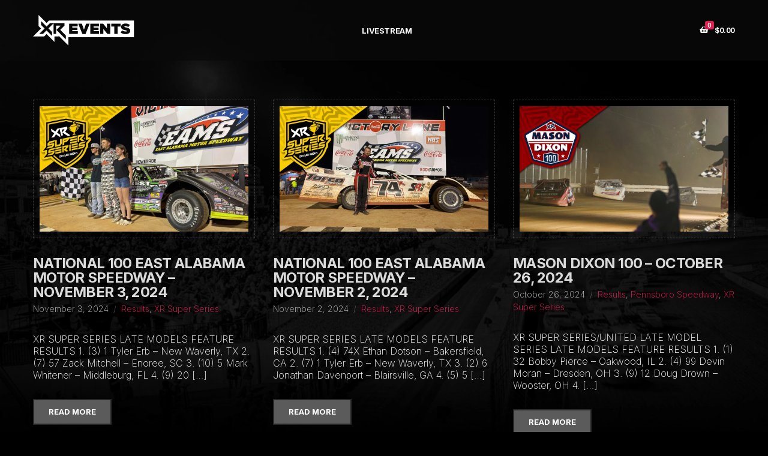

--- FILE ---
content_type: text/html; charset=UTF-8
request_url: https://xrevents.com/tag/super-late-models/
body_size: 30366
content:
<!doctype html>
<html lang="en-US">
<head>
<meta charset="UTF-8">
<meta name="viewport" content="width=device-width, initial-scale=1">
<meta name='robots' content='max-image-preview:large' />
<meta name="generator" content="WordPress 6.9" />
<meta name="generator" content="WooCommerce 10.4.3" />
<meta name="msapplication-TileImage" content="https://xrevents.com/wp-content/uploads/2025/01/cropped-xr-power-icon-fav-3-270x270.png" />
<script type="text/worker" id="wordkeeper-asset-worker">async function cache(e,t){try{if(-1!=e.indexOf("vimeo")||-1!=e.indexOf("wistia"))var s=new Request(e,{redirect:"follow"});else s=new Request(e,{mode:"no-cors",redirect:"follow"});let i=await fetch(s).catch(function(e){console.log(e)}).then(function(e){return void 0===e?"":e.ok?e.text():404==e.status?"404":""});t(e,i)}catch(s){console.log(s);try{let s=new XMLHttpRequest;s.responseType="blob",s.open("GET",e),s.onload=function(){let i="";i=404==s.status?"404":"text"==s.responseType||""==s.responseType?s.responseText:"",t(e,i)},s.onerror=function(){let i="";i=404==s.status?"404":"text"==s.responseType||""==s.responseType?s.responseText:"",t(e,i)},s.send()}catch(s){t(e,"")}}}onmessage=function(e){let t=JSON.parse(e.data),s=0,i="https://xrevents.com",n=function(){},o=!1;switch(t.urls.length<1&&postMessage(JSON.stringify({index:t.index,type:t.type})),t.type){case"styles":case"scripts":case"lateStyles":case"lazyStyles":case"lazyScripts":case"bgs":n=function(e,i){s++,t.urls.length==s&&postMessage(JSON.stringify({index:t.index,type:t.type}))};break;case"thumbnails":n=function(e,s){if(-1!=e.indexOf("cache/thumbs"))postMessage(JSON.stringify({index:t.index,type:t.type,url:e,thumb:e}));else if(-1!=e.indexOf("youtube"))console.log("youtube"),postMessage(JSON.stringify({index:t.index,type:t.type,url:e,thumb:e}));else if(-1!=e.indexOf("vimeo")){let i=JSON.parse(s).thumbnail_url;postMessage(JSON.stringify({index:t.index,type:t.type,url:e,thumb:i}))}else if(-1!=e.indexOf("wistia")){let i=JSON.parse(s),n="";void 0!==i.media.embedOptions.stillUrl?n=i.media.embedOptions.stillUrl:void 0!==i.media.embedOptions.unalteredStillImageAsset&&(n=i.media.embedOptions.unalteredStillImageAsset.url),postMessage(JSON.stringify({index:t.index,type:t.type,url:e,thumb:e}))}else postMessage(JSON.stringify({index:t.index,type:t.type,url:e,thumb:e}))};break;case"widgets":n=function(e,s){if("404"==s){let l=e.split(/[\\/]/).pop();l=l.replace(".json",""),!1===o?(o=!0,cache(i+"/wp-json/wordkeeper-speed/v1/widget/"+l,n)):(s=JSON.parse(s),postMessage(JSON.stringify({index:t.index,type:t.type,widget:l,content:s.html})))}else{let i=e.split(/[\\/]/).pop();i=i.replace(".json",""),s=JSON.parse(s),postMessage(JSON.stringify({index:t.index,type:t.type,widget:i,content:s.html}))}}}t.urls.forEach(function(e){if(-1==e.indexOf("data:text")){if("0"==e.indexOf("//")){let t="0"==i.indexOf("https://")?"https://":"http://";e=t+e.replace("//","")}"0"==e.indexOf("/")&&(e=i+e);try{cache(e,n)}catch(t){n(e)}}else n(e)})};</script>
<script type="text/javascript">const wordkeeperSpeed={};wordkeeperSpeed.workerBlob=new Blob([document.querySelector("#wordkeeper-asset-worker").textContent],{type:"text/javascript"}),wordkeeperSpeed.workers=[],wordkeeperSpeed.readyState="loading",wordkeeperSpeed.documentState=["loading"],wordkeeperSpeed.stateQueue=[],wordkeeperSpeed.assetState=[],wordkeeperSpeed.currentScript=null,wordkeeperSpeed.offScreenCount=0,wordkeeperSpeed.clicks=[],wordkeeperSpeed.keyDowns=[],wordkeeperSpeed.skipOnce=!1,wordkeeperSpeed.originalWrite=document.write,wordkeeperSpeed.originalWriteln=document.writeln,wordkeeperSpeed.originalWindowEvent=window.addEventListener,wordkeeperSpeed.originalDocEvent=document.addEventListener,wordkeeperSpeed.styles=[],wordkeeperSpeed.scripts=[],wordkeeperSpeed.lateStyles=[],wordkeeperSpeed.lazyStyles=[],wordkeeperSpeed.lazyScripts=[],wordkeeperSpeed.dispatchQueue=[],wordkeeperSpeed.scriptQueue=[],wordkeeperSpeed.bgs=[],wordkeeperSpeed.thumbs=[],wordkeeperSpeed.videos=[],wordkeeperSpeed.sliders={},wordkeeperSpeed.elementorWidgets={},wordkeeperSpeed.backgrounds=[],wordkeeperSpeed.maps={bg:[]},wordkeeperSpeed.boundingWindow=window.visualViewport?{height:window.visualViewport.height,width:window.visualViewport.width}:{height:window.innerHeight||document.documentElement.clientHeight,width:window.innerWidth||document.documentElement.clientWidth},wordkeeperSpeed.devicewidth=wordkeeperSpeed.boundingWindow.width,wordkeeperSpeed.browser=window.navigator.userAgent.toLowerCase(),wordkeeperSpeed.mobile=null,wordkeeperSpeed.passive=false,wordkeeperSpeed.revslider=false,wordkeeperSpeed.revsliderLazy=false,wordkeeperSpeed.divi=false,wordkeeperSpeed.elementor=false,wordkeeperSpeed.elementorLazy=false,wordkeeperSpeed.videoLazy=true,wordkeeperSpeed.videoMode='default',wordkeeperSpeed.lazyMode=1,wordkeeperSpeed.lazyScriptMode="default",wordkeeperSpeed.diagnostic=false,wordkeeperSpeed.startTime=Date.now(),wordkeeperSpeed.triggers=["keydown","mouseover","mousedown","touchmove","touchstart","touchend","wheel"],wordkeeperSpeed.assets={styles:{index:0,type:"styles",urls:[]},scripts:{index:1,type:"scripts",urls:[]},lateStyles:{index:2,type:"lateStyles",urls:[]},lazyStyles:{index:3,type:"lazyStyles",urls:[]},lazyScripts:{index:4,type:"lazyScripts",urls:[]},widgets:{index:5,type:"widgets",urls:[]}},wordkeeperSpeed.scriptQueue=[],wordkeeperSpeed.scriptQueueIndex=0,Object.defineProperty(document,"readyState",{get:function(){return wordkeeperSpeed.readyState},set:function(){}}),window.performance||(wordkeeperSpeed.diagnostic=!1),wordkeeperSpeed.mark=function(e){wordkeeperSpeed.diagnostic&&performance.mark(e)},wordkeeperSpeed.mark("init");let dispatchQueue=[];Object.keys(wordkeeperSpeed.assets).forEach(function(e){let t=["lateStyles","lazyStyles","lazyScripts","widgets"];wordkeeperSpeed.assets[e].urls.length>0?-1===t.indexOf(e)?dispatchQueue.push({group:wordkeeperSpeed.assets[e],index:wordkeeperSpeed.assets[e].index}):wordkeeperSpeed.dispatchQueue.push({group:wordkeeperSpeed.assets[e],index:wordkeeperSpeed.assets[e].index}):requestAnimationFrame(function(){performance.mark("wordkeeper"+e[0].toUpperCase()+e.slice(1)+"Ready"),window.dispatchEvent(new Event("wordkeeper"+e[0].toUpperCase()+e.slice(1)+"Ready"))})}),dispatchQueue.forEach(function(e,t){setTimeout(function(){wordkeeperSpeed.dispatchWorker(e.group,e.index)})}),wordkeeperSpeed.updateState=async function(e,t){if(wordkeeperSpeed[e+"State"].push(t),wordkeeperSpeed.mark(e+t[0].toUpperCase()+t.slice(1)),-1==["ready","load"].indexOf(t)&&window.dispatchEvent(new Event("wordkeeper"+t[0].toUpperCase()+t.slice(1),{cancelable:!1,bubbles:!1})),wordkeeperSpeed.stateQueue.length>0)for(i=0;i<wordkeeperSpeed.stateQueue.length;i++){let e=wordkeeperSpeed.stateQueue.shift();requestAnimationFrame(function(){switch(e.toString().replace(/function\s*\(\)\{/,"").replace("}","").replace(/\([0-9a-z!]*\)/gi,"")){case"wordkeeperSpeed.processLazyScripts":case"wordkeeperSpeed.processLazyStyles":case"wordkeeperSpeed.processVideoThumb":case"wordkeeperSpeed.lazyLoadWidget":e()}})}},window.addEventListener("DOMContentLoaded",function(e){if(wordkeeperSpeed.mark("DOMContentLoaded"),wordkeeperSpeed.assets.scripts.urls.length>0&&(e.preventDefault(),e.stopImmediatePropagation()),wordkeeperSpeed.browser.match(/firefox|fxios/i)&&document.body.style.setProperty("display","none"),document.addEventListener("scroll",wordkeeperSpeed.queueScroll),wordkeeperSpeed.mobile=window.matchMedia("screen and (max-width: 760px)").matches,("aggressive"===wordkeeperSpeed.lazyScriptMode||wordkeeperSpeed.mobile&&"aggressive-mobile"===wordkeeperSpeed.lazyScriptMode)&&(window.addEventListener("click",wordkeeperSpeed.queueClick),window.addEventListener("keydown",wordkeeperSpeed.queueKeyDown)),wordkeeperSpeed.mobile&&"aggressive-mobile"===wordkeeperSpeed.lazyScriptMode){wordkeeperSpeed.assets.lazyScripts.urls.concat(wordkeeperSpeed.assets.scripts.urls),wordkeeperSpeed.assets.scripts.urls=[];let e=document.querySelectorAll('script[type$="/lazyscript"]:not([data-lazyload-interactive])');e.forEach(function(e,t){e.setAttribute("data-lazyload-interactive",!0)})}wordkeeperSpeed.mark("wordkeeperPreReady"),window.dispatchEvent(new Event("wordkeeperPreReady",{cancelable:!1,bubbles:!1})),document.querySelectorAll('[type="text/lazycss"]').forEach(function(e,t){e.hasAttribute("data-lazyload-interactive")?wordkeeperSpeed.lazyStyles.push(e):e.hasAttribute("data-priority")&&"low"==e.dataset.priority?wordkeeperSpeed.lateStyles.push(e):wordkeeperSpeed.styles.push(e)}),wordkeeperSpeed.bgs=Array.prototype.slice.call(document.querySelectorAll("[data-bg]")),wordkeeperSpeed.videos=Array.prototype.slice.call(document.querySelectorAll("div.wordkeeper-video")),wordkeeperSpeed.updateState("document","ready")},{once:!0}),window.addEventListener("load",function(e){wordkeeperSpeed.mark("load"),wordkeeperSpeed.assets.scripts.urls.length>0&&(e.preventDefault(),e.stopImmediatePropagation()),wordkeeperSpeed.browser.match(/firefox|fxios/i)||(requestAnimationFrame(function(){wordkeeperSpeed.processImages()}),requestAnimationFrame(function(){wordkeeperSpeed.processIframes()}),requestAnimationFrame(function(){wordkeeperSpeed.processBackgrounds()}),wordkeeperSpeed.videoLazy&&requestAnimationFrame(function(){wordkeeperSpeed.processVideos()}));for(let e=0;e<wordkeeperSpeed.triggers.length;e++)document.addEventListener(wordkeeperSpeed.triggers[e],wordkeeperSpeed.processInteractive);wordkeeperSpeed.browser.match(/firefox|fxios/i)||(wordkeeperSpeed.mark("wordkeeperPreLoad"),window.dispatchEvent(new Event("wordkeeperPreLoad",{cancelable:!1,bubbles:!1}))),document.querySelectorAll('[type$="/lazyscript"]').forEach(function(e,t){e.hasAttribute("data-lazyload-interactive")?wordkeeperSpeed.lazyScripts.push(e):wordkeeperSpeed.scripts.push(e)}),wordkeeperSpeed.updateState("document","loaded")},{once:!0}),window.addEventListener("wordkeeperStylesLoaded",function(e){wordkeeperSpeed.browser.match(/firefox|fxios/i)&&"none"==document.body.style.display&&(document.body.style.removeProperty("display"),requestAnimationFrame(function(){wordkeeperSpeed.processImages()}),requestAnimationFrame(function(){wordkeeperSpeed.processIframes()}),requestAnimationFrame(function(){wordkeeperSpeed.processBackgrounds()}),requestAnimationFrame(function(){wordkeeperSpeed.processVideos()}),wordkeeperSpeed.mark("wordkeeperPreLoad"),window.dispatchEvent(new Event("wordkeeperPreLoad",{cancelable:!1,bubbles:!1})))}),window.addEventListener("wordkeeperStylesReady",function(e){wordkeeperSpeed.updateState("asset","stylesReady"),wordkeeperSpeed.processLazyStyles()},{once:!0}),window.addEventListener("wordkeeperScriptsReady",function(e){wordkeeperSpeed.updateState("asset","scriptsReady"),wordkeeperSpeed.processLazyScripts()},{once:!0}),window.addEventListener("wordkeeperLateStylesReady",function(e){wordkeeperSpeed.updateState("asset","lateStylesReady"),wordkeeperSpeed.processLazyStyles("low")},{once:!0}),window.addEventListener("wordkeeperLazyStylesReady",function(e){wordkeeperSpeed.updateState("asset","lazyStylesReady")},{once:!0}),window.addEventListener("wordkeeperLazyScriptsReady",function(e){wordkeeperSpeed.updateState("asset","lazyScriptsReady")},{once:!0}),window.addEventListener("wordkeeperBgsReady",function(e){wordkeeperSpeed.assets.bgs.urls.forEach(function(e,t){wordkeeperSpeed.maps.bg[e].forEach(function(e,t){document.querySelectorAll('[data-bg-id="'+e.id+'"]').forEach(function(t,r){requestAnimationFrame(function(){t.style.setProperty("background-image",e.value,e.important)})})})}),wordkeeperSpeed.updateState("document","bgsLoaded")},{once:!0}),window.addEventListener("wordkeeperLoad",function(e){wordkeeperSpeed.mark("wordkeeperLoad"),document.querySelectorAll("#wordkeeper-lazysizes-core").forEach(function(e,t){wordkeeperSpeed.assets.lazyScripts.urls.push(e.getAttribute("src"))}),requestAnimationFrame(function(){wordkeeperSpeed.dispatchQueue.forEach(function(e,t){wordkeeperSpeed.dispatchWorker(e.group,e.index)})})},{once:!0}),wordkeeperSpeed.dispatchWorker=async function(e,t){void 0===wordkeeperSpeed.workers[t]&&(wordkeeperSpeed.mark("dispatch"+e.type[0].toUpperCase()+e.type.slice(1)),wordkeeperSpeed.workers[t]=new Worker(window.URL.createObjectURL(wordkeeperSpeed.workerBlob)),wordkeeperSpeed.workers[t].onmessage=function(e){let t=JSON.parse(e.data);switch(t.type){case"styles":case"scripts":case"lateStyles":case"lazyStyles":case"lazyScripts":case"bgs":wordkeeperSpeed.mark("wordkeeper"+t.type[0].toUpperCase()+t.type.slice(1)+"Ready"),window.dispatchEvent(new Event("wordkeeper"+t.type[0].toUpperCase()+t.type.slice(1)+"Ready")),e.target.terminate();break;case"thumbnails":requestAnimationFrame(function(){wordkeeperSpeed.processVideoThumb(t)});break;case"widgets":requestAnimationFrame(function(){wordkeeperSpeed.lazyLoadWidget(t)})}},wordkeeperSpeed.workers[t].postMessage(JSON.stringify(e)))},wordkeeperSpeed.delayLoadListener=function(e,t,r){let d={},o=["domcontentloaded","readystatechange","load"],p=["touchstart","touchmove","wheel","mousewheel"];switch(typeof r){case"undefined":d.capture=!1;break;case"object":d=r;break;case"boolean":d.capture=r}(wordkeeperSpeed.scripts.length>0||wordkeeperSpeed.lazyScripts.length>0)&&-1!==o.indexOf(e.toLowerCase())&&!1===wordkeeperSpeed.skipOnce&&(d.once=!0),wordkeeperSpeed.passive&&-1!==p.indexOf(e.toLowerCase())&&(d.passive=!0),this==document?wordkeeperSpeed.originalDocEvent.call(this,e,t,d):wordkeeperSpeed.originalWindowEvent.call(this,e,t,d)},window.addEventListener=wordkeeperSpeed.delayLoadListener,document.addEventListener=wordkeeperSpeed.delayLoadListener,wordkeeperSpeed.queueClick=function(e){e.preventDefault(),(void 0===e.blockClick||e.blockClick&&!1===e.blockClick)&&wordkeeperSpeed.clicks.push(e.target)},wordkeeperSpeed.queueKeyDown=function(e){e.preventDefault(),wordkeeperSpeed.keyDowns.push({target:e.target,options:{altKey:e.altKey,keyCode:e.keyCode,code:e.code,ctrlKey:e.ctrlKey,key:e.key,metaKey:e.metaKey,shiftKey:e.shiftKey,locale:e.locale,location:e.location}})},wordkeeperSpeed.queueScroll=function(e){-1===wordkeeperSpeed.documentState.indexOf("scrolled")&&Date.now()-wordkeeperSpeed.startTime>100&&(document.removeEventListener("scroll",wordkeeperSpeed.queueScroll),wordkeeperSpeed.updateState("document","scrolled"))},wordkeeperSpeed.processLazyStyles=async function(e="high"){let t=null,r=[],d="";switch(e){case"high":t=-1!==wordkeeperSpeed.documentState.indexOf("ready")&&-1!==wordkeeperSpeed.documentState.indexOf("loaded")&&-1!==wordkeeperSpeed.assetState.indexOf("stylesReady"),r=wordkeeperSpeed.styles,d="stylesLoaded";break;case"low":t=-1!==wordkeeperSpeed.documentState.indexOf("ready")&&-1!==wordkeeperSpeed.assetState.indexOf("lateStylesReady")&&-1!==wordkeeperSpeed.documentState.indexOf("stylesLoaded"),r=wordkeeperSpeed.lateStyles,d="lateStylesLoaded";break;case"interactive":t=-1!==wordkeeperSpeed.documentState.indexOf("ready")&&-1!==wordkeeperSpeed.documentState.indexOf("stylesLoaded")&&-1!==wordkeeperSpeed.documentState.indexOf("lateStylesLoaded")&&-1!==wordkeeperSpeed.assetState.indexOf("lazyStylesReady"),r=wordkeeperSpeed.lazyStyles,d="lazyStylesLoaded"}-1===wordkeeperSpeed.documentState.indexOf(d)&&(!0===t?(requestAnimationFrame(function(){r.forEach(function(e){wordkeeperSpeed.lazyLoadStyle(e)})}),wordkeeperSpeed.updateState("document",d)):(wordkeeperSpeed.stateQueue.unshift(function(){wordkeeperSpeed.processLazyStyles(e)}),"high"==e?wordkeeperSpeed.stateQueue.unshift(function(){wordkeeperSpeed.processLazyStyles(e)}):wordkeeperSpeed.stateQueue.push(function(){wordkeeperSpeed.processLazyStyles(e)})))},wordkeeperSpeed.lazyLoadStyle=async function(e){if("LINK"==e.tagName){let t=document.createElement("link");t.rel="stylesheet",t.type="text/css",t.href=e.getAttribute("href"),e.hasAttribute("data-id")&&(e.id=e.hasAttribute("data-id")),e.parentNode&&e.parentNode.replaceChild(t,e)}else e.setAttribute("type","text/css");e.hasAttribute("data-lazyload-interactive")&&e.removeAttribute("data-lazyload-interactive")},wordkeeperSpeed.processLazyScripts=async function(e=!1){e?-1!==wordkeeperSpeed.documentState.indexOf("scriptsLoaded")&&-1!==wordkeeperSpeed.documentState.indexOf("loaded")&&-1!==wordkeeperSpeed.assetState.indexOf("lazyScriptsReady")?(wordkeeperSpeed.scriptQueue=wordkeeperSpeed.lazyScripts,wordkeeperSpeed.scriptQueueIndex=0,wordkeeperSpeed.mark("processInteractiveLazyScripts"),wordkeeperSpeed.scriptQueue.length>0?setTimeout(function(){wordkeeperSpeed.lazyLoadScript(wordkeeperSpeed.scriptQueue[0])},1):wordkeeperSpeed.scriptsComplete(!1)):wordkeeperSpeed.stateQueue.push(function(){wordkeeperSpeed.processLazyScripts(!0)}):-1!==wordkeeperSpeed.documentState.indexOf("imagesLoaded")&&-1!==wordkeeperSpeed.documentState.indexOf("loaded")&&-1!==wordkeeperSpeed.assetState.indexOf("scriptsReady")&&-1===wordkeeperSpeed.documentState.indexOf("scriptsLoaded")?(wordkeeperSpeed.scriptQueue=wordkeeperSpeed.scripts,wordkeeperSpeed.scriptQueueIndex=0,wordkeeperSpeed.mark("processLazyScripts"),wordkeeperSpeed.scriptQueue.length>0?setTimeout(function(){wordkeeperSpeed.lazyLoadScript(wordkeeperSpeed.scriptQueue[0])},1):wordkeeperSpeed.scriptsComplete(!1)):-1===wordkeeperSpeed.documentState.indexOf("scriptsLoaded")&&-1===wordkeeperSpeed.documentState.indexOf("complete")&&wordkeeperSpeed.stateQueue.push(function(){wordkeeperSpeed.processLazyScripts()})},wordkeeperSpeed.lazyLoadScript=function(e){let t=document.createElement("script"),r=["src","data-id","id","type","data-lazyload-interactive"];if(e.hasAttribute("type")&&"module/lazyscript"==e.type?t.type="module":t.type="text/javascript",Array.prototype.slice.call(e.attributes).forEach(function(e){-1===r.indexOf(e.nodeName)&&t.setAttribute(e.nodeName,e.textContent)}),e.hasAttribute("data-id")&&(t.id=e.getAttribute("data-id"),t.removeAttribute("data-id")),e.hasAttribute("data-lazyload-interactive")&&e.removeAttribute("data-lazyload-interactive"),wordkeeperSpeed.currentScript=t,e.parentNode){if(e.parentNode.replaceChild(t,e),t.hasAttribute("async")||(t.onerror=function(e){wordkeeperSpeed.scriptQueueIndex++,wordkeeperSpeed.scriptQueueIndex==wordkeeperSpeed.scriptQueue.length?wordkeeperSpeed.scriptsComplete():setTimeout(function(){wordkeeperSpeed.scriptQueue.length>0&&(wordkeeperSpeed.skipOnce=!1,wordkeeperSpeed.lazyLoadScript(wordkeeperSpeed.scriptQueue[wordkeeperSpeed.scriptQueueIndex]))},1)},t.onload=function(e){wordkeeperSpeed.scriptQueueIndex++,wordkeeperSpeed.scriptQueueIndex<wordkeeperSpeed.scriptQueue.length?setTimeout(function(){wordkeeperSpeed.scriptQueue.length>0&&(wordkeeperSpeed.skipOnce=!1,wordkeeperSpeed.lazyLoadScript(wordkeeperSpeed.scriptQueue[wordkeeperSpeed.scriptQueueIndex]))},1):wordkeeperSpeed.scriptQueueIndex==wordkeeperSpeed.scriptQueue.length&&wordkeeperSpeed.scriptsComplete()}),e.hasAttribute("src"))-1!==e.src.indexOf("platform.instagram.com")&&-1!=e.src.indexOf("embeds.js")&&(wordkeeperSpeed.skipOnce=!0),t.src=e.src;else{let r=new Blob([e.textContent],{type:"text/javascript"});t.src=window.URL.createObjectURL(r)}t.hasAttribute("async")&&(wordkeeperSpeed.scriptQueueIndex++,wordkeeperSpeed.scriptQueueIndex<wordkeeperSpeed.scriptQueue.length?setTimeout(function(){wordkeeperSpeed.scriptQueue.length>0&&(wordkeeperSpeed.skipOnce=!1,wordkeeperSpeed.lazyLoadScript(wordkeeperSpeed.scriptQueue[wordkeeperSpeed.scriptQueueIndex]))},1):wordkeeperSpeed.scriptQueueIndex==wordkeeperSpeed.scriptQueue.length&&wordkeeperSpeed.scriptsComplete())}else wordkeeperSpeed.scriptQueueIndex++,wordkeeperSpeed.scriptQueueIndex<wordkeeperSpeed.scriptQueue.length?setTimeout(function(){wordkeeperSpeed.scriptQueue.length>0&&(wordkeeperSpeed.skipOnce=!1,wordkeeperSpeed.lazyLoadScript(wordkeeperSpeed.scriptQueue[wordkeeperSpeed.scriptQueueIndex]))},1):wordkeeperSpeed.scriptQueueIndex==wordkeeperSpeed.scriptQueue.length&&wordkeeperSpeed.scriptsComplete()},wordkeeperSpeed.scriptsComplete=function(e=!0){let t=!1;wordkeeperSpeed.scriptQueueIndex=0,wordkeeperSpeed.scriptQueue=[],-1==wordkeeperSpeed.documentState.indexOf("scriptsLoaded")?(wordkeeperSpeed.readyState="complete",document.dispatchEvent(new Event("readystatechange",{cancelable:!1,bubbles:!0})),wordkeeperSpeed.updateState("document","scriptsLoaded"),wordkeeperSpeed.updateState("document","complete"),requestAnimationFrame(function(){document.querySelectorAll("[data-critical-css]").forEach(function(e){e.remove()})}),-1==wordkeeperSpeed.documentState.indexOf("stylesLoaded")&&requestAnimationFrame(function(){wordkeeperSpeed.processLazyStyles()})):(wordkeeperSpeed.readyState="complete",document.dispatchEvent(new Event("readystatechange",{cancelable:!1,bubbles:!0})),document.write=wordkeeperSpeed.originalWrite,document.writeln=wordkeeperSpeed.originalWriteln,window.addEventListener=wordkeeperSpeed.originalWindowEvent,document.addEventListener=wordkeeperSpeed.originalDocEvent,wordkeeperSpeed.updateState("document","lazyScriptsLoaded"),requestAnimationFrame(function(){document.querySelectorAll("[data-critical-interactive-css]").forEach(function(e){e.remove()})}),wordkeeperSpeed.lazyScriptMode.match(/(?:interactive|aggressive)/)&&(t=!0)),e&&(document.dispatchEvent(new Event("DOMContentLoaded",{cancelable:!1,bubbles:!0})),document.dispatchEvent(new Event("load",{cancelable:!1,bubbles:!0})),window.dispatchEvent(new Event("load",{cancelable:!1}))),window.dispatchEvent(new Event("wordkeeperLoad",{cancelable:!1,bubbles:!1})),-1===wordkeeperSpeed.documentState.indexOf("interactive")&&(window.scrollY>40||document.documentElement.scrollTop>40||window.location.hash&&document.querySelector(window.location.hash))&&wordkeeperSpeed.processInteractive(),"delay"==wordkeeperSpeed.lazyScriptMode&&-1==wordkeeperSpeed.documentState.indexOf("lazyScriptsLoaded")&&wordkeeperSpeed.processLazyScripts(!0),t&&(window.removeEventListener("click",wordkeeperSpeed.queueClick),setTimeout(function(){for(i=0;i<wordkeeperSpeed.clicks.length;i++)wordkeeperSpeed.clicks[i].dispatchEvent(new MouseEvent("click",{bubbles:!0,cancelable:!0,view:window}));for(window.removeEventListener("keydown",wordkeeperSpeed.queueKeyDown),i=0;i<wordkeeperSpeed.keyDowns.length;i++)wordkeeperSpeed.keyDowns[i].target.dispatchEvent(new KeyboardEvent("keydown",wordkeeperSpeed.keyDowns[i].options))},125))},wordkeeperSpeed.processImages=async function(){let e=document.querySelectorAll("img.lazyload:not(.wordkeeper-speed > img)"),t=0;for(;t<e.length&&wordkeeperSpeed.offScreenCount<4;){let r=e[t];if(r.classList.contains("lazyload-interactive"))return void t++;requestAnimationFrame(function(){wordkeeperSpeed.lazyLoadImage(r)}),t++}wordkeeperSpeed.updateState("document","imagesLoaded"),window.dispatchEvent(new Event("wordkeeperImagesLoaded"))},wordkeeperSpeed.processIframes=async function(){let e=document.querySelectorAll("iframe.lazyload"),t=0;for(;t<e.length&&wordkeeperSpeed.offScreenCount<4;){let r=e[t];requestAnimationFrame(function(){wordkeeperSpeed.lazyLoadIframe(r)}),t++}wordkeeperSpeed.updateState("document","iframesLoaded"),window.dispatchEvent(new Event("wordkeeperiframesLoaded"))},wordkeeperSpeed.lazyLoadImage=async function(e){let t=wordkeeperSpeed.isInViewport(e);1==t.response?(e.hasAttribute("data-src")&&e.hasAttribute("data-srcset")?(e.setAttribute("src",e.getAttribute("data-src")),e.setAttribute("srcset",e.getAttribute("data-srcset"))):(e.hasAttribute("data-src")&&e.setAttribute("src",e.getAttribute("data-src")),e.hasAttribute("data-srcset")&&e.setAttribute("srcset",e.getAttribute("data-srcset"))),e.classList.remove("lazyload"),e.classList.add("lazyloaded")):"horizontal"!=t.reason&&"hidden"!=t.reason&&wordkeeperSpeed.offScreenCount++},wordkeeperSpeed.lazyLoadIframe=async function(e){let t=wordkeeperSpeed.isInViewport(e);1==t.response?(e.hasAttribute("data-src")&&e.setAttribute("src",e.getAttribute("data-src")),e.classList.remove("lazyload"),e.classList.add("lazyloaded")):"horizontal"!=t.reason&&"hidden"!=t.reason&&wordkeeperSpeed.offScreenCount++},wordkeeperSpeed.processBackgrounds=async function(){wordkeeperSpeed.backgrounds.forEach(function(e){try{let t=document.querySelectorAll(e.selector);t.forEach(function(t,r){if(null!=t){let r=[];t.hasAttribute("data-bg")&&(r=JSON.parse(t.dataset.bg));let d=0,o=e.selector.match(/\./g),p=e.selector.match(/#/g);if(o=null!==o?o.length:0,p=null!==p?p.length:0,-1!==e.selector.indexOf(",")){let t=e.selector.match(/,/g);t=null!==t?t.length:0,d=Math.floor((2*p+o)/t)}else d=2*p+o;e.backgrounds.forEach(function(t,o){d=-1!==t.value.indexOf("!important")&&d<1e3?d+1e3:d,e.backgrounds[o].score=d,r.push(e.backgrounds[o])}),t.hasAttribute("data-settings")&&t.removeAttribute("data-settings"),t.classList.contains("et_animated")&&(t.classList.remove("et_animated"),t.classList.add("et_had_animation")),t.classList.contains("lazyload-interactive")||t.classList.add("lazyload"),t.setAttribute("data-bg",JSON.stringify(r)),wordkeeperSpeed.bgs.push(t)}})}catch(e){}}),wordkeeperSpeed.bgs.length>0?requestAnimationFrame(function(){wordkeeperSpeed.bgs.forEach(function(e,t){let r=t==wordkeeperSpeed.bgs.length-1;wordkeeperSpeed.lazyLoadBG(e,r)})}):wordkeeperSpeed.dispatchBgs()},wordkeeperSpeed.lazyLoadBG=async function(e,t=!1){if(e.classList.contains("lazyload-interactive")&&!t)return;if(e.classList.contains("lazyload-interactive")&&t)return void wordkeeperSpeed.dispatchBgs();if(e.hasAttribute("data-bg-id")&&!t)return;if(e.hasAttribute("data-bg-id")&&t)return void wordkeeperSpeed.dispatchBgs();let r=wordkeeperSpeed.isInViewport(e);if(1==r.response)try{let t=JSON.parse(e.getAttribute("data-bg")),r=wordkeeperSpeed.findBG(t,e);if(!1!==r){let d=-1!=t[r].value.indexOf("!important")?"important":"";e.classList.remove("lazyloaded"),e.classList.remove("lazyload");let o="";if(e.hasAttribute("id"))o=e.getAttribute("id"),e.setAttribute("data-bg-id",o);else{let t="wordkeeper-bg-"+("000000000"+Math.random().toString(36).substr(2,9)).slice(-9);o=t,e.setAttribute("data-bg-id",o)}let p={};p.id=o,p.value=t[r].value.replace(" !important",""),p.important=d,void 0===wordkeeperSpeed.maps.bg[t[r].url]&&(wordkeeperSpeed.maps.bg[t[r].url]=[]),wordkeeperSpeed.maps.bg[t[r].url].push(p)}else e.removeAttribute("data-bg"),e.classList.remove("lazyload")}catch(e){}t&&wordkeeperSpeed.dispatchBgs()},wordkeeperSpeed.dispatchBgs=async function(){wordkeeperSpeed.assets.bgs={index:8,type:"bgs",urls:Object.keys(wordkeeperSpeed.maps.bg)},wordkeeperSpeed.dispatchWorker(wordkeeperSpeed.assets.bgs,8)},wordkeeperSpeed.processInteractive=async function(e){if(null==e||"mouseover"!==e.type||-1!==wordkeeperSpeed.documentState.indexOf("complete")){document.removeEventListener("scroll",wordkeeperSpeed.queueScroll),wordkeeperSpeed.updateState("document","scrolled");for(let e=0;e<wordkeeperSpeed.triggers.length;e++)document.removeEventListener(wordkeeperSpeed.triggers[e],wordkeeperSpeed.processInteractive);wordkeeperSpeed.updateState("document","interactive"),wordkeeperSpeed.readyState="loading",wordkeeperSpeed.processLazyStyles("interactive"),"delay"!=wordkeeperSpeed.lazyScriptMode&&wordkeeperSpeed.processLazyScripts(!0),requestAnimationFrame(function(){wordkeeperSpeed.processInteractiveImages()}),wordkeeperSpeed.renderLazySizes(),wordkeeperSpeed.mark("wordkeeperInteractive"),window.dispatchEvent(new Event("wordkeeperInteractive",{cancelable:!1,bubbles:!1}))}},wordkeeperSpeed.processInteractiveImages=async function(){document.querySelectorAll("img.lazyload-interactive").forEach(function(e,t){e.classList.remove("lazyload-interactive"),e.classList.add("lazyload")})},wordkeeperSpeed.processVideos=async function(e=!1){let t=[];t=0!=e?e:wordkeeperSpeed.videos,0!=t.length&&requestAnimationFrame(function(){t.forEach(function(e,r){let d=r==t.length-1;wordkeeperSpeed.lazyLoadVideo(e,d)})})},wordkeeperSpeed.lazyLoadVideo=async function(e,t){-1!==e.dataset.thumb.indexOf("vimeo")&&-1!==e.dataset.thumb.indexOf("oembed.json")&&(e.dataset.thumb=e.dataset.thumb+2*screen.availWidth);let r=document.createElement("img");r.setAttribute("alt","Video Thumbnail"),-1!==e.dataset.thumb.indexOf("youtube.com")&&(wordkeeperSpeed.mobile||(e.dataset.thumb=e.dataset.thumb.replace("sddefault.jpg","maxresdefault.jpg"))),r.onload=function(e){if(120==e.target.naturalWidth&&90==e.target.naturalHeight&&-1!==e.target.src.indexOf("maxresdefault.jpg")){let t=e.target.src.replace("maxresdefault.jpg","sddefault.jpg");r.src=t,document.querySelectorAll('img[src="'+e.target.src+'"]').forEach(function(e,r){e.src=t,e.setAttribute("data-src",t)}),document.querySelectorAll('img[data-src="'+e.target.src+'"]').forEach(function(e,r){e.src=t,e.setAttribute("data-src",t)})}e.target.parentElement.style.paddingBottom="0px"},e.appendChild(r);let d=wordkeeperSpeed.isInViewport(e);1==d.response?wordkeeperSpeed.thumbs.push(e.dataset.thumb):(r.classList.add("lazyload"),r.setAttribute("data-src",e.dataset.thumb)),t&&wordkeeperSpeed.thumbs.length>0&&requestAnimationFrame(function(){wordkeeperSpeed.dispatchWorker({index:7,type:"thumbnails",urls:wordkeeperSpeed.thumbs},7)});let o=window.getComputedStyle(e.parentElement);parseFloat(o.getPropertyValue("height"))-parseFloat(o.paddingBottom)-parseFloat(o.paddingTop)==0&&(e.style.width="100%"),"flex"===o.getPropertyValue("display")&&(e.style.flexGrow=1,e.style.flexShrink=1);let p=window.getComputedStyle(e);"left"!=p.getPropertyValue("float")&&"right"!=p.getPropertyValue("float")||(""!=p.getPropertyValue("max-width")?e.style.width=p.getPropertyValue("max-width"):""!=p.getPropertyValue("min-width")&&(e.style.width=p.getPropertyValue("min-width")));let a=e.offsetWidth,i=e.offsetHeight,s=0!=a&&0!=i?i/a:0;if((s<.56||s>.57||a>e.parentElement.offsetWidth||i>e.parentElement.offsetHeight)&&(i=.5625*a,0==a&&(e.style.width="100%",a=e.offsetWidth,0==a)))if(e.hasAttribute("data-width")){let t=-1==e.getAttribute("data-width").indexOf("%")?"px":"%";e.style.width=parseInt(e.getAttribute("data-width"))+t,a="px"==t?parseInt(e.getAttribute("data-width")):0==e.offsetWidth?e.parentElement.offsetWidth*(100-parseInt(e.getAttribute("data-width"))/100):a=e.offsetWidth}else if(e.hasAttribute("data-height")){let t=-1==e.getAttribute("data-height").indexOf("%")?"px":"%";e.style.width=parseInt(e.getAttribute("data-height"))/.5625+t,a="px"==t?parseInt(e.getAttribute("data-height"))/.5625:0==e.offsetWidth?e.parentElement.offsetWidth*(100-parseInt(e.getAttribute("data-width"))/100):a=e.offsetWidth}"default"==wordkeeperSpeed.videoMode?e.onclick=function(t){t.preventDefault(),t.stopImmediatePropagation();let r=document.createElement("iframe");r.setAttribute("frameborder","0"),r.setAttribute("allowfullscreen",""),r.setAttribute("allow","accelerometer; autoplay; encrypted-media; gyroscope; picture-in-picture"),r.classList.add("wordkeeper-video-iframe");let d=window.getComputedStyle(this),o=d.getPropertyValue("height"),p=d.getPropertyValue("width");if(this.style.setProperty("height",o),this.style.setProperty("width",p),r.style.setProperty("height",o),r.style.setProperty("width",p),null!==this.dataset.src&&"undefined"!==this.dataset.src&&""!=this.dataset.src)r.setAttribute("src",this.dataset.src);else{let t=e.getAttribute("data-type");switch(t){case"youtube":r.setAttribute("src","https://www.youtube.com/embed/"+this.dataset.embed+"?rel=0&showinfo=0&autoplay=1");break;case"vimeo":r.setAttribute("src","https://player.vimeo.com/video/"+this.dataset.embed+"?color=949494&title=0&byline=0&portrait=0&autoplay=1")}}this.innerHTML="",this.appendChild(r)}:"lightbox"==wordkeeperSpeed.videoMode&&(e.onclick=function(e){let t=e.target.querySelector("a.play-button");t&&t.dispatchEvent(new Event("click"))})},wordkeeperSpeed.processVideoThumb=async function(e){-1!=wordkeeperSpeed.documentState.indexOf("loaded")?(-1!=e.url.indexOf(window.location.hostname)&&(e.url=e.url.replace(/https?:\/\//i,""),e.url=e.url.replace(window.location.hostname,"")),document.querySelectorAll('div.wordkeeper-video[data-thumb="'+e.url+'"]').forEach(function(t,r){let d=t.querySelector("img");if(d.classList.contains("lazyload")){let r=wordkeeperSpeed.isInViewport(t);1==r.response?(d.src=e.thumb,d.setAttribute("alt","Video Thumbnail"),d.classList.remove("lazyload"),d.classList.add("lazyloaded")):(d.setAttribute("data-src",e.thumb),d.classList.add("lazyload"))}else{let r=wordkeeperSpeed.isInViewport(t);1==r.response?(d.setAttribute("src",e.thumb),d.setAttribute("alt","Video Thumbnail"),d.classList.add("lazyloaded")):(d.setAttribute("data-src",e.thumb),d.classList.add("lazyload"))}})):wordkeeperSpeed.stateQueue.unshift(function(){wordkeeperSpeed.processVideoThumb(e)})},wordkeeperSpeed.lazyLoadWidget=async function(e){if(-1!=wordkeeperSpeed.documentState.indexOf("ready")){let t=document.createElement("div");window.DOMParser,t=document.createElement("div"),t.innerHTML=e.content,document.querySelectorAll('[data-ajax-widget="'+e.widget+'"]').forEach(function(e,r){e.parentElement.replaceChild(t,e)})}else wordkeeperSpeed.stateQueue.push(function(){wordkeeperSpeed.lazyLoadWidget(e)})},wordkeeperSpeed.isInViewport=function(e){if("HTML"==e.tagName||"BODY"==e.tagName)return{response:!0,reason:""};let t=e.getBoundingClientRect();if(0==t.top&&0==t.bottom&&0==t.left&&0==t.right)return{response:!1,reason:"hidden"};let r=t.top>=0&&t.top<=wordkeeperSpeed.boundingWindow.height||t.bottom>=0&&t.bottom<=wordkeeperSpeed.boundingWindow.height||t.top<0&&t.bottom>wordkeeperSpeed.boundingWindow.height,d=t.left>=0&&t.left<=wordkeeperSpeed.boundingWindow.width||t.right>=0&&t.right<=wordkeeperSpeed.boundingWindow.width||t.left<0&&t.right>wordkeeperSpeed.boundingWindow.width;if(r&&d){let t=window.getComputedStyle(e);return-1!=t.getPropertyValue("display").indexOf("none")||-1!=t.getPropertyValue("visibility").indexOf("hidden")?{response:!1,reason:"hidden"}:{response:!0,reason:""}}return r||d?r?d?void 0:{response:!1,reason:"horizontal"}:{response:!1,reason:"vertical"}:{response:!1,reason:"all"}},wordkeeperSpeed.findBG=function(e,t){if(1===e.length&&("all"==e.media||window.matchMedia(e.media).matches))return 0;let r=!1,d=0,o=0,p=0,a=1e9;return e.forEach(function(e,i){if("all"===e.media||window.matchMedia(e.media).matches)if(e.threshold>0&&Math.abs(wordkeeperSpeed.devicewidth-e.threshold)<=a){if(e.score>=d){let s=!0;if(!0===e.alt){let e=window.getComputedStyle(t);-1!==e.getPropertyValue("background-position-x").indexOf("px")&&(s=!1)}s&&(r=!0,o=i,p=e.media.length,d=e.score,a=Math.abs(wordkeeperSpeed.devicewidth-e.threshold))}}else if(0===e.threshold&&(e.media.length>p||"all"===e.media&&0===p)&&e.score>=d){let a=!0;if(!0===e.alt){let e=window.getComputedStyle(t);-1!==e.getPropertyValue("background-position-x").indexOf("px")&&(a=!1)}a&&(r=!0,d=e.score,o=i,"all"!==e.media&&(p=e.media.length))}}),!!r&&o},wordkeeperSpeed.renderLazySizes=async function(){let e=document.getElementById("wordkeeper-lazysizes-core")
;if(e&&e.hasAttribute("type")&&"text/lazysizes"==e.getAttribute("type")){if(-1!=wordkeeperSpeed.documentState.indexOf("stylesLoaded")||document.documentElement.scrollTop>40){let e=document.getElementById("wordkeeper-lazysizes-core"),t=document.createElement("script");if(e.hasAttribute("src"))t.setAttribute("src",e.getAttribute("src"));else{let r=new Blob([e.textContent],{type:"text/javascript"});t.src=window.URL.createObjectURL(r)}t.setAttribute("id","wordkeeper-lazysizes-core"),e.remove(),document.body.append(t)}else requestAnimationFrame(function(){wordkeeperSpeed.renderLazySizes()});window.screen&&window.screen.orientation&&window.screen.orientation.addEventListener("change",function(e){document.querySelectorAll("[data-bg]").forEach(function(e,t){e.classList.remove("lazyloaded"),e.classList.add("lazyload")})})}},wordkeeperSpeed.documentWrite=function(e){let t=null;null!==wordkeeperSpeed.currentScript.nextElementSibling&&"SPAN"===wordkeeperSpeed.currentScript.nextElementSibling.tagName&&wordkeeperSpeed.currentScript.nextElementSibling.classList.contains("write-container")?(t=wordkeeperSpeed.currentScript.nextElementSibling,t.innerHTML+=e):(t=document.createElement("span"),t.classList.add("write-container"),t.innerHTML=e,null!==wordkeeperSpeed.currentScript.nextSibling?wordkeeperSpeed.currentScript.parentElement.insertBefore(t,wordkeeperSpeed.currentScript.nextSibling):wordkeeperSpeed.currentScript.parentElement.appendChild(t));let r=t.querySelectorAll("script");r.length>0&&r.forEach(function(e,t){e.hasAttribute("id")&&e.setAttribute("data-id",e.getAttribute("id")),e.hasAttribute("type")&&"module"==e.type?e.setAttribute("type","text/lazyscript"):e.setAttribute("type","module/lazyscript"),wordkeeperSpeed.scriptQueue.splice(wordkeeperSpeed.scriptQueueIndex+1,0,e)})},(wordkeeperSpeed.assets.scripts.urls.length>0||wordkeeperSpeed.assets.lazyScripts.urls.length>0)&&(document.write=function(e){wordkeeperSpeed.documentWrite(e)},document.writeln=function(e){wordkeeperSpeed.documentWrite(e+"\n")});</script><!-- end lazyloader -->
<link rel='dns-prefetch' href='https://fonts.googleapis.com' />

	
	
	<title>Super Late Models &#8211; XR Events</title>
<style>
#wpadminbar #wp-admin-bar-wsm_top_button .ab-icon:before {
	content: "\f239";
	color: #FF9800;
	top: 3px;
}
</style>

            <script data-no-defer="1" data-ezscrex="false" data-cfasync="false" data-pagespeed-no-defer data-cookieconsent="ignore">
                var ctPublicFunctions = {"_ajax_nonce":"041a30dcff","_rest_nonce":"c24a1b081e","_ajax_url":"\/wp-admin\/admin-ajax.php","_rest_url":"https:\/\/xrevents.com\/wp-json\/","data__cookies_type":"none","data__ajax_type":"rest","data__bot_detector_enabled":"1","data__frontend_data_log_enabled":1,"cookiePrefix":"","wprocket_detected":false,"host_url":"xrevents.com","text__ee_click_to_select":"Click to select the whole data","text__ee_original_email":"The complete one is","text__ee_got_it":"Got it","text__ee_blocked":"Blocked","text__ee_cannot_connect":"Cannot connect","text__ee_cannot_decode":"Can not decode email. Unknown reason","text__ee_email_decoder":"CleanTalk email decoder","text__ee_wait_for_decoding":"The magic is on the way!","text__ee_decoding_process":"Please wait a few seconds while we decode the contact data."}
            </script>
        
            <script data-no-defer="1" data-ezscrex="false" data-cfasync="false" data-pagespeed-no-defer data-cookieconsent="ignore">
                var ctPublic = {"_ajax_nonce":"041a30dcff","settings__forms__check_internal":"0","settings__forms__check_external":"0","settings__forms__force_protection":0,"settings__forms__search_test":"1","settings__forms__wc_add_to_cart":"0","settings__data__bot_detector_enabled":"1","settings__sfw__anti_crawler":0,"blog_home":"https:\/\/xrevents.com\/","pixel__setting":"3","pixel__enabled":false,"pixel__url":null,"data__email_check_before_post":"1","data__email_check_exist_post":"0","data__cookies_type":"none","data__key_is_ok":true,"data__visible_fields_required":true,"wl_brandname":"Anti-Spam by CleanTalk","wl_brandname_short":"CleanTalk","ct_checkjs_key":281424865,"emailEncoderPassKey":"81fffb9fa82d68a6fa9d4fe51dc285f1","bot_detector_forms_excluded":"W10=","advancedCacheExists":false,"varnishCacheExists":false,"wc_ajax_add_to_cart":true}
            </script>
        <link rel='dns-prefetch' href='//fd.cleantalk.org' />
<link rel='dns-prefetch' href='//fonts.googleapis.com' />
<link rel="alternate" type="application/rss+xml" title="XR Events &raquo; Feed" href="https://xrevents.com/feed/" />
<link rel="alternate" type="application/rss+xml" title="XR Events &raquo; Comments Feed" href="https://xrevents.com/comments/feed/" />
<link rel="alternate" type="application/rss+xml" title="XR Events &raquo; Super Late Models Tag Feed" href="https://xrevents.com/tag/super-late-models/feed/" />
<style id='wp-img-auto-sizes-contain-inline-css'>
img:is([sizes=auto i],[sizes^="auto," i]){contain-intrinsic-size:3000px 1500px}
/*# sourceURL=wp-img-auto-sizes-contain-inline-css */
</style>
<style id='wp-emoji-styles-inline-css'>

	img.wp-smiley, img.emoji {
		display: inline !important;
		border: none !important;
		box-shadow: none !important;
		height: 1em !important;
		width: 1em !important;
		margin: 0 0.07em !important;
		vertical-align: -0.1em !important;
		background: none !important;
		padding: 0 !important;
	}
/*# sourceURL=wp-emoji-styles-inline-css */
</style>
<style id='wp-block-library-inline-css'>
:root{--wp-block-synced-color:#7a00df;--wp-block-synced-color--rgb:122,0,223;--wp-bound-block-color:var(--wp-block-synced-color);--wp-editor-canvas-background:#ddd;--wp-admin-theme-color:#007cba;--wp-admin-theme-color--rgb:0,124,186;--wp-admin-theme-color-darker-10:#006ba1;--wp-admin-theme-color-darker-10--rgb:0,107,160.5;--wp-admin-theme-color-darker-20:#005a87;--wp-admin-theme-color-darker-20--rgb:0,90,135;--wp-admin-border-width-focus:2px}@media (min-resolution:192dpi){:root{--wp-admin-border-width-focus:1.5px}}.wp-element-button{cursor:pointer}:root .has-very-light-gray-background-color{background-color:#eee}:root .has-very-dark-gray-background-color{background-color:#313131}:root .has-very-light-gray-color{color:#eee}:root .has-very-dark-gray-color{color:#313131}:root .has-vivid-green-cyan-to-vivid-cyan-blue-gradient-background{background:linear-gradient(135deg,#00d084,#0693e3)}:root .has-purple-crush-gradient-background{background:linear-gradient(135deg,#34e2e4,#4721fb 50%,#ab1dfe)}:root .has-hazy-dawn-gradient-background{background:linear-gradient(135deg,#faaca8,#dad0ec)}:root .has-subdued-olive-gradient-background{background:linear-gradient(135deg,#fafae1,#67a671)}:root .has-atomic-cream-gradient-background{background:linear-gradient(135deg,#fdd79a,#004a59)}:root .has-nightshade-gradient-background{background:linear-gradient(135deg,#330968,#31cdcf)}:root .has-midnight-gradient-background{background:linear-gradient(135deg,#020381,#2874fc)}:root{--wp--preset--font-size--normal:16px;--wp--preset--font-size--huge:42px}.has-regular-font-size{font-size:1em}.has-larger-font-size{font-size:2.625em}.has-normal-font-size{font-size:var(--wp--preset--font-size--normal)}.has-huge-font-size{font-size:var(--wp--preset--font-size--huge)}.has-text-align-center{text-align:center}.has-text-align-left{text-align:left}.has-text-align-right{text-align:right}.has-fit-text{white-space:nowrap!important}#end-resizable-editor-section{display:none}.aligncenter{clear:both}.items-justified-left{justify-content:flex-start}.items-justified-center{justify-content:center}.items-justified-right{justify-content:flex-end}.items-justified-space-between{justify-content:space-between}.screen-reader-text{border:0;clip-path:inset(50%);height:1px;margin:-1px;overflow:hidden;padding:0;position:absolute;width:1px;word-wrap:normal!important}.screen-reader-text:focus{background-color:#ddd;clip-path:none;color:#444;display:block;font-size:1em;height:auto;left:5px;line-height:normal;padding:15px 23px 14px;text-decoration:none;top:5px;width:auto;z-index:100000}html :where(.has-border-color){border-style:solid}html :where([style*=border-top-color]){border-top-style:solid}html :where([style*=border-right-color]){border-right-style:solid}html :where([style*=border-bottom-color]){border-bottom-style:solid}html :where([style*=border-left-color]){border-left-style:solid}html :where([style*=border-width]){border-style:solid}html :where([style*=border-top-width]){border-top-style:solid}html :where([style*=border-right-width]){border-right-style:solid}html :where([style*=border-bottom-width]){border-bottom-style:solid}html :where([style*=border-left-width]){border-left-style:solid}html :where(img[class*=wp-image-]){height:auto;max-width:100%}:where(figure){margin:0 0 1em}html :where(.is-position-sticky){--wp-admin--admin-bar--position-offset:var(--wp-admin--admin-bar--height,0px)}@media screen and (max-width:600px){html :where(.is-position-sticky){--wp-admin--admin-bar--position-offset:0px}}

/*# sourceURL=wp-block-library-inline-css */
</style><link rel='stylesheet' id='wc-blocks-style-css' href='/wp-content/plugins/woocommerce/assets/client/blocks/wc-blocks.css?ver=wc-10.4.3' media='all' />
<style id='global-styles-inline-css'>
:root{--wp--preset--aspect-ratio--square: 1;--wp--preset--aspect-ratio--4-3: 4/3;--wp--preset--aspect-ratio--3-4: 3/4;--wp--preset--aspect-ratio--3-2: 3/2;--wp--preset--aspect-ratio--2-3: 2/3;--wp--preset--aspect-ratio--16-9: 16/9;--wp--preset--aspect-ratio--9-16: 9/16;--wp--preset--color--black: #000000;--wp--preset--color--cyan-bluish-gray: #abb8c3;--wp--preset--color--white: #ffffff;--wp--preset--color--pale-pink: #f78da7;--wp--preset--color--vivid-red: #cf2e2e;--wp--preset--color--luminous-vivid-orange: #ff6900;--wp--preset--color--luminous-vivid-amber: #fcb900;--wp--preset--color--light-green-cyan: #7bdcb5;--wp--preset--color--vivid-green-cyan: #00d084;--wp--preset--color--pale-cyan-blue: #8ed1fc;--wp--preset--color--vivid-cyan-blue: #0693e3;--wp--preset--color--vivid-purple: #9b51e0;--wp--preset--color--theme-primary: #05a280;--wp--preset--color--theme-secondary: #142a40;--wp--preset--color--theme-dark-gray: #D3DCEA;--wp--preset--color--theme-medium-gray: #89919c;--wp--preset--color--theme-light-gray: #334155;--wp--preset--color--theme-white: #ffffff;--wp--preset--color--theme-black: #000000;--wp--preset--gradient--vivid-cyan-blue-to-vivid-purple: linear-gradient(135deg,rgb(6,147,227) 0%,rgb(155,81,224) 100%);--wp--preset--gradient--light-green-cyan-to-vivid-green-cyan: linear-gradient(135deg,rgb(122,220,180) 0%,rgb(0,208,130) 100%);--wp--preset--gradient--luminous-vivid-amber-to-luminous-vivid-orange: linear-gradient(135deg,rgb(252,185,0) 0%,rgb(255,105,0) 100%);--wp--preset--gradient--luminous-vivid-orange-to-vivid-red: linear-gradient(135deg,rgb(255,105,0) 0%,rgb(207,46,46) 100%);--wp--preset--gradient--very-light-gray-to-cyan-bluish-gray: linear-gradient(135deg,rgb(238,238,238) 0%,rgb(169,184,195) 100%);--wp--preset--gradient--cool-to-warm-spectrum: linear-gradient(135deg,rgb(74,234,220) 0%,rgb(151,120,209) 20%,rgb(207,42,186) 40%,rgb(238,44,130) 60%,rgb(251,105,98) 80%,rgb(254,248,76) 100%);--wp--preset--gradient--blush-light-purple: linear-gradient(135deg,rgb(255,206,236) 0%,rgb(152,150,240) 100%);--wp--preset--gradient--blush-bordeaux: linear-gradient(135deg,rgb(254,205,165) 0%,rgb(254,45,45) 50%,rgb(107,0,62) 100%);--wp--preset--gradient--luminous-dusk: linear-gradient(135deg,rgb(255,203,112) 0%,rgb(199,81,192) 50%,rgb(65,88,208) 100%);--wp--preset--gradient--pale-ocean: linear-gradient(135deg,rgb(255,245,203) 0%,rgb(182,227,212) 50%,rgb(51,167,181) 100%);--wp--preset--gradient--electric-grass: linear-gradient(135deg,rgb(202,248,128) 0%,rgb(113,206,126) 100%);--wp--preset--gradient--midnight: linear-gradient(135deg,rgb(2,3,129) 0%,rgb(40,116,252) 100%);--wp--preset--font-size--small: 13px;--wp--preset--font-size--medium: 20px;--wp--preset--font-size--large: 36px;--wp--preset--font-size--x-large: 42px;--wp--preset--spacing--20: 0.44rem;--wp--preset--spacing--30: 0.67rem;--wp--preset--spacing--40: 1rem;--wp--preset--spacing--50: 1.5rem;--wp--preset--spacing--60: 2.25rem;--wp--preset--spacing--70: 3.38rem;--wp--preset--spacing--80: 5.06rem;--wp--preset--shadow--natural: 6px 6px 9px rgba(0, 0, 0, 0.2);--wp--preset--shadow--deep: 12px 12px 50px rgba(0, 0, 0, 0.4);--wp--preset--shadow--sharp: 6px 6px 0px rgba(0, 0, 0, 0.2);--wp--preset--shadow--outlined: 6px 6px 0px -3px rgb(255, 255, 255), 6px 6px rgb(0, 0, 0);--wp--preset--shadow--crisp: 6px 6px 0px rgb(0, 0, 0);}:where(.is-layout-flex){gap: 0.5em;}:where(.is-layout-grid){gap: 0.5em;}body .is-layout-flex{display: flex;}.is-layout-flex{flex-wrap: wrap;align-items: center;}.is-layout-flex > :is(*, div){margin: 0;}body .is-layout-grid{display: grid;}.is-layout-grid > :is(*, div){margin: 0;}:where(.wp-block-columns.is-layout-flex){gap: 2em;}:where(.wp-block-columns.is-layout-grid){gap: 2em;}:where(.wp-block-post-template.is-layout-flex){gap: 1.25em;}:where(.wp-block-post-template.is-layout-grid){gap: 1.25em;}.has-black-color{color: var(--wp--preset--color--black) !important;}.has-cyan-bluish-gray-color{color: var(--wp--preset--color--cyan-bluish-gray) !important;}.has-white-color{color: var(--wp--preset--color--white) !important;}.has-pale-pink-color{color: var(--wp--preset--color--pale-pink) !important;}.has-vivid-red-color{color: var(--wp--preset--color--vivid-red) !important;}.has-luminous-vivid-orange-color{color: var(--wp--preset--color--luminous-vivid-orange) !important;}.has-luminous-vivid-amber-color{color: var(--wp--preset--color--luminous-vivid-amber) !important;}.has-light-green-cyan-color{color: var(--wp--preset--color--light-green-cyan) !important;}.has-vivid-green-cyan-color{color: var(--wp--preset--color--vivid-green-cyan) !important;}.has-pale-cyan-blue-color{color: var(--wp--preset--color--pale-cyan-blue) !important;}.has-vivid-cyan-blue-color{color: var(--wp--preset--color--vivid-cyan-blue) !important;}.has-vivid-purple-color{color: var(--wp--preset--color--vivid-purple) !important;}.has-black-background-color{background-color: var(--wp--preset--color--black) !important;}.has-cyan-bluish-gray-background-color{background-color: var(--wp--preset--color--cyan-bluish-gray) !important;}.has-white-background-color{background-color: var(--wp--preset--color--white) !important;}.has-pale-pink-background-color{background-color: var(--wp--preset--color--pale-pink) !important;}.has-vivid-red-background-color{background-color: var(--wp--preset--color--vivid-red) !important;}.has-luminous-vivid-orange-background-color{background-color: var(--wp--preset--color--luminous-vivid-orange) !important;}.has-luminous-vivid-amber-background-color{background-color: var(--wp--preset--color--luminous-vivid-amber) !important;}.has-light-green-cyan-background-color{background-color: var(--wp--preset--color--light-green-cyan) !important;}.has-vivid-green-cyan-background-color{background-color: var(--wp--preset--color--vivid-green-cyan) !important;}.has-pale-cyan-blue-background-color{background-color: var(--wp--preset--color--pale-cyan-blue) !important;}.has-vivid-cyan-blue-background-color{background-color: var(--wp--preset--color--vivid-cyan-blue) !important;}.has-vivid-purple-background-color{background-color: var(--wp--preset--color--vivid-purple) !important;}.has-black-border-color{border-color: var(--wp--preset--color--black) !important;}.has-cyan-bluish-gray-border-color{border-color: var(--wp--preset--color--cyan-bluish-gray) !important;}.has-white-border-color{border-color: var(--wp--preset--color--white) !important;}.has-pale-pink-border-color{border-color: var(--wp--preset--color--pale-pink) !important;}.has-vivid-red-border-color{border-color: var(--wp--preset--color--vivid-red) !important;}.has-luminous-vivid-orange-border-color{border-color: var(--wp--preset--color--luminous-vivid-orange) !important;}.has-luminous-vivid-amber-border-color{border-color: var(--wp--preset--color--luminous-vivid-amber) !important;}.has-light-green-cyan-border-color{border-color: var(--wp--preset--color--light-green-cyan) !important;}.has-vivid-green-cyan-border-color{border-color: var(--wp--preset--color--vivid-green-cyan) !important;}.has-pale-cyan-blue-border-color{border-color: var(--wp--preset--color--pale-cyan-blue) !important;}.has-vivid-cyan-blue-border-color{border-color: var(--wp--preset--color--vivid-cyan-blue) !important;}.has-vivid-purple-border-color{border-color: var(--wp--preset--color--vivid-purple) !important;}.has-vivid-cyan-blue-to-vivid-purple-gradient-background{background: var(--wp--preset--gradient--vivid-cyan-blue-to-vivid-purple) !important;}.has-light-green-cyan-to-vivid-green-cyan-gradient-background{background: var(--wp--preset--gradient--light-green-cyan-to-vivid-green-cyan) !important;}.has-luminous-vivid-amber-to-luminous-vivid-orange-gradient-background{background: var(--wp--preset--gradient--luminous-vivid-amber-to-luminous-vivid-orange) !important;}.has-luminous-vivid-orange-to-vivid-red-gradient-background{background: var(--wp--preset--gradient--luminous-vivid-orange-to-vivid-red) !important;}.has-very-light-gray-to-cyan-bluish-gray-gradient-background{background: var(--wp--preset--gradient--very-light-gray-to-cyan-bluish-gray) !important;}.has-cool-to-warm-spectrum-gradient-background{background: var(--wp--preset--gradient--cool-to-warm-spectrum) !important;}.has-blush-light-purple-gradient-background{background: var(--wp--preset--gradient--blush-light-purple) !important;}.has-blush-bordeaux-gradient-background{background: var(--wp--preset--gradient--blush-bordeaux) !important;}.has-luminous-dusk-gradient-background{background: var(--wp--preset--gradient--luminous-dusk) !important;}.has-pale-ocean-gradient-background{background: var(--wp--preset--gradient--pale-ocean) !important;}.has-electric-grass-gradient-background{background: var(--wp--preset--gradient--electric-grass) !important;}.has-midnight-gradient-background{background: var(--wp--preset--gradient--midnight) !important;}.has-small-font-size{font-size: var(--wp--preset--font-size--small) !important;}.has-medium-font-size{font-size: var(--wp--preset--font-size--medium) !important;}.has-large-font-size{font-size: var(--wp--preset--font-size--large) !important;}.has-x-large-font-size{font-size: var(--wp--preset--font-size--x-large) !important;}
/*# sourceURL=global-styles-inline-css */
</style>

<style id='classic-theme-styles-inline-css'>
/*! This file is auto-generated */
.wp-block-button__link{color:#fff;background-color:#32373c;border-radius:9999px;box-shadow:none;text-decoration:none;padding:calc(.667em + 2px) calc(1.333em + 2px);font-size:1.125em}.wp-block-file__button{background:#32373c;color:#fff;text-decoration:none}
/*# sourceURL=/wp-includes/css/classic-themes.min.css */
</style>
<link rel='stylesheet' id='cleantalk-public-css-css' href='/wp-content/plugins/cleantalk-spam-protect/css/cleantalk-public.min.css?ver=6.70.1_1767039698' media='all' />
<link rel='stylesheet' id='cleantalk-email-decoder-css-css' href='/wp-content/plugins/cleantalk-spam-protect/css/cleantalk-email-decoder.min.css?ver=6.70.1_1767039698' media='all' />
<link rel='stylesheet' id='fooevents-seating-style-css' href='/wp-content/plugins/fooevents_seating/css/seating.css?ver=1.9.2' media='all' />
<link rel='stylesheet' id='dashicons-css' href='/wp-includes/css/dashicons.min.css?ver=6.9' media='all' />
<link rel='stylesheet' id='wp-jquery-ui-dialog-css' href='/wp-includes/css/jquery-ui-dialog.min.css?ver=6.9' media='all' />
<link rel='stylesheet' id='gutenbee-animations-css' href='/wp-content/plugins/gutenbee/build/gutenbee.animations.css?ver=2.19.1' media='all' />
<link rel='stylesheet' id='ignition-user-google-fonts-css' href='https://fonts.googleapis.com/css?family=Inter%3A200%2C700%2C400&#038;ver=3.4.3' media='all' />
<link rel='stylesheet' id='ignition-icons-css' href='/wp-content/plugins/ignition/inc/assets/vendor/ignition-icons/css/ignition-icons.min.css?ver=3.4.3' media='all' />
<link rel='stylesheet' id='jquery-magnific-popup-css' href='/wp-content/plugins/ignition/inc/assets/vendor/magnific/magnific.min.css?ver=3.4.3' media='all' />
<link rel='stylesheet' id='ignition-style-css' href='/wp-content/plugins/ignition/inc/assets/css/style.min.css?ver=3.4.3' media='all' />
<link rel='stylesheet' id='ignition-woocommerce-css' href='/wp-content/plugins/ignition/inc/assets/css/woocommerce.min.css?ver=3.4.3' media='all' />
<link rel='stylesheet' id='wcsob-css' href='/wp-content/plugins/sold-out-badge-for-woocommerce//style.css?ver=6.9' media='all' />
<style id='wcsob-inline-css'>
.wcsob_soldout { color: #ffffff;background: #FF0000;font-size: 40px;padding-top: 3px;padding-right: 8px;padding-bottom: 3px;padding-left: 8px;font-weight: bold;width: auto;height: auto;border-radius: 0px;z-index: 9999;text-align: center;position: absolute;top: 35px;right: auto;bottom: auto;left: 6px; }.single-product .wcsob_soldout { top: 35px;right: auto;bottom: auto;left: 6px; }
/*# sourceURL=wcsob-inline-css */
</style>
<style id='woocommerce-inline-inline-css'>
.woocommerce form .form-row .required { visibility: visible; }
/*# sourceURL=woocommerce-inline-inline-css */
</style>
<link rel='stylesheet' id='wsm-style-css' href='/wp-content/plugins/wordpress-stats-manager-pro/css/style.css?ver=1.2' media='all' />
<link rel='stylesheet' id='ignition-beat-style-css' href='/wp-content/themes/ignition-beat/style.min.css?ver=1.4.4' media='all' />
<link rel='stylesheet' id='ignition-beat-woocommerce-css' href='/wp-content/themes/ignition-beat/inc/assets/css/woocommerce.min.css?ver=1.4.4' media='all' />
<style id='ignition-beat-generated-styles-inline-css'>
:root { --ignition-body-background-color: #000000; --ignition-primary-color: #e11c4f; --ignition-text-color: #ffffff; --ignition-secondary-text-color: #bcbcbc; --ignition-headings-color: #dbdbdb; --ignition-border-color: rgba(255, 255, 255, 0.2); --ignition-forms-background-color: rgba(91, 91, 91, 0.6); --ignition-forms-border-color: rgba(255, 255, 255, 0.15); --ignition-forms-text-color: #eaeaea; --ignition-buttons-background-color: #5b5b5b; --ignition-buttons-text-color: #ffffff; --ignition-buttons-border-color: #262626; --ignition-primary-font-family: Inter; --ignition-secondary-font-family: Inter; --ignition-top-bar-text-color: #ffffff; --ignition-top-bar-border-color: rgba(255, 255, 255, 0.2); --ignition-top-bar-transparent-text-color: #ffffff; --ignition-top-bar-transparent-border-color: rgba(255, 255, 255, 0.2); --ignition-header-overlay-background-color: rgba(10, 10, 10, 0.76); --ignition-header-text-color: #ffffff; --ignition-header-submenu-background-color: #898989; --ignition-header-submenu-background-color-hover: #e11c4f; --ignition-header-submenu-text-color: #ffffff; --ignition-header-submenu-text-color-hover: #ffffff; --ignition-header-transparent-overlay-background-color: rgba(10, 10, 10, 0.41); --ignition-header-transparent-text-color: #ffffff; --ignition-header-transparent-submenu-bg-color: #e11c4f; --ignition-header-transparent-submenu-bg-color-hover: #d68000; --ignition-header-transparent-submenu-text-color: #ffffff; --ignition-header-transparent-submenu-text-color-hover: #ffffff; --ignition-header-sticky-background-color: rgba(10, 0, 0, 0.77); --ignition-header-sticky-text-color: #ffffff; --ignition-header-sticky-submenu-background-color: #e11c4f; --ignition-header-sticky-submenu-background-color-hover: #bc0000; --ignition-header-sticky-submenu-text-color: #ffffff; --ignition-header-sticky-submenu-text-color-hover: #ffffff; --ignition-mobile-nav-background-color: #e11c4f; --ignition-mobile-nav-text-color: #ffffff; --ignition-mobile-nav-border-color: rgba(255, 255, 255, 0.2); --ignition-hero-background-color: #111111; --ignition-hero-primary-text-color: #ffffff; --ignition-hero-secondary-text-color: #ffffff; --ignition-footer-background-color: #111111; --ignition-footer-border-color: rgba(255, 255, 255, 0.2); --ignition-footer-title-color: #ffffff; --ignition-footer-text-color: #a3a3a3; --ignition-footer-credits-background-color: #111111; --ignition-footer-credits-text-color: #cccccc; --ignition-footer-credits-link-color: #e11c4f; --ignition-footer-credits-border-color: rgba(255, 255, 255, 0.2); } @media (min-width: calc(1320px + 60px)) { .container, .theme-grid > .wp-block-gutenbee-container-inner, .alignwide .maxslider-slide-content, .alignfull .maxslider-slide-content { width: 1320px; max-width: 100%; } [class*="-template-fullwidth-narrow"] .alignwide { width: calc(1320px - 30px); } .theme-grid > .wp-block-gutenbee-container-inner { padding-left: 15px; padding-right: 15px; } } body { background-image: url(/wp-content/uploads/2025/01/xrback20252.webp); background-repeat: no-repeat; background-position: center center; background-attachment: scroll; background-size: cover; } html { font-size: 18px; } body { font-family: Inter, sans-serif; font-weight: 200; font-size: 18px; line-height: 1.25; text-transform: none; letter-spacing: 0em; } h1, h2, h3, h4, h5, h6, .page-hero-title, .page-title, label, .label, .head-intro, .page-breadcrumb, .site-logo, .site-tagline, .navigation-mobile-wrap, .mobile-nav-trigger, .maxslider-slide-subtitle, .entry-tags, .entry-item .entry-item-content .entry-item-excerpt, .entry-item-event-media, li.wc-block-grid__product .wc-block-grid__product-title, .product_list_widget li > a, .product_list_widget .widget-product-content-wrap > a, .entry-list-meta-value, .wp-block-latest-posts > li > a, .wp-block-pullquote.is-style-solid-color, .wp-block-quote { font-family: Inter, sans-serif; font-weight: 700; } .navigation-main, .head-mast .head-content-slot-item, .navigation-mobile-wrap { font-family: Inter, sans-serif; font-weight: 700; font-size: 13px; line-height: 1.25; text-transform: uppercase; letter-spacing: -0.03em; } h1,.page-hero-title,.page-title { font-size: 54px; line-height: 1.15; text-transform: uppercase; letter-spacing: -0.03em; } h2, .wc-block-grid__product-title { font-size: 48px; line-height: 1.15; text-transform: uppercase; letter-spacing: -0.03em; } h3 { font-size: 42px; line-height: 1.2; text-transform: uppercase; letter-spacing: -0.03em; } h4 { font-size: 36px; line-height: 1.25; text-transform: uppercase; letter-spacing: 0em; } h5 { font-size: 30px; line-height: 1.25; text-transform: uppercase; letter-spacing: 0em; } h6 { font-size: 24px; line-height: 1.32; text-transform: uppercase; letter-spacing: 0em; } .widget-title { font-size: 15px; line-height: 1.2; text-transform: none; letter-spacing: 0em; } .widget { font-size: 16px; line-height: 1.625; text-transform: none; letter-spacing: 0em; } .btn, .button, .gutenbee-block-button-link, .wp-block-button__link, .comment-reply-link, .ci-item-filter, .maxslider-slide .maxslider-btn, .added_to_cart, input[type="submit"], input[type="reset"], button[type="submit"] { font-family: Inter, sans-serif; font-weight: 700; font-size: 13px; line-height: 1.35; text-transform: uppercase; letter-spacing: 0em; } @media (max-width: 991px) { #mobilemenu { display: block; } .head-content-slot-mobile-nav { display: inline-block; } .nav { display: none; } .header-full-nav-center .site-branding, .site-branding { max-width: 45%; width: auto; text-align: left; } .header-nav-split .site-branding { text-align: left; } .head-slot:first-of-type { display: none; } } .footer { background-image: url(/wp-content/uploads/2025/01/xrback20252.webp); background-repeat: no-repeat; background-position: center center; background-attachment: scroll; background-size: cover; } @media (min-width: 992px) { .page-hero { height: 150px; } } @media (min-width: 576px) and (max-width: 991px) { .page-hero { height: 240px; } } @media (max-width: 575px) { .page-hero { height: 240px; } } 
/*# sourceURL=ignition-beat-generated-styles-inline-css */
</style>
<script src="https://xrevents.com/wp-content/plugins/cleantalk-spam-protect/js/apbct-public-bundle.min.js?ver=6.70.1_1767039698" id="apbct-public-bundle.min-js-js"></script>
<script src="https://fd.cleantalk.org/ct-bot-detector-wrapper.js?ver=6.70.1" id="ct_bot_detector-js" defer data-wp-strategy="defer"></script>
<script src="https://xrevents.com/wp-includes/js/jquery/jquery.min.js?ver=3.7.1" id="jquery-core-js"></script>
<script src="https://xrevents.com/wp-includes/js/jquery/jquery-migrate.min.js?ver=3.4.1" id="jquery-migrate-js"></script>
<script src="https://xrevents.com/wp-content/plugins/woocommerce/assets/js/jquery-blockui/jquery.blockUI.min.js?ver=2.7.0-wc.10.4.3" id="wc-jquery-blockui-js" defer data-wp-strategy="defer"></script>
<script id="wc-add-to-cart-js-extra">
var wc_add_to_cart_params = {"ajax_url":"/wp-admin/admin-ajax.php","wc_ajax_url":"/?wc-ajax=%%endpoint%%","i18n_view_cart":"View cart","cart_url":"https://xrevents.com/cart/","is_cart":"","cart_redirect_after_add":"no"};
//# sourceURL=wc-add-to-cart-js-extra
</script>
<script src="https://xrevents.com/wp-content/plugins/woocommerce/assets/js/frontend/add-to-cart.min.js?ver=10.4.3" id="wc-add-to-cart-js" defer data-wp-strategy="defer"></script>
<script src="https://xrevents.com/wp-content/plugins/woocommerce/assets/js/js-cookie/js.cookie.min.js?ver=2.1.4-wc.10.4.3" id="wc-js-cookie-js" defer data-wp-strategy="defer"></script>
<script id="woocommerce-js-extra">
var woocommerce_params = {"ajax_url":"/wp-admin/admin-ajax.php","wc_ajax_url":"/?wc-ajax=%%endpoint%%","i18n_password_show":"Show password","i18n_password_hide":"Hide password"};
//# sourceURL=woocommerce-js-extra
</script>
<script src="https://xrevents.com/wp-content/plugins/woocommerce/assets/js/frontend/woocommerce.min.js?ver=10.4.3" id="woocommerce-js" defer data-wp-strategy="defer"></script>
<script id="wsm-custom-front-js-js-extra">
var wsm_ajax = "https://xrevents.com/wp-admin/admin-ajax.php";
//# sourceURL=wsm-custom-front-js-js-extra
</script>
<script src="https://xrevents.com/wp-content/plugins/wordpress-stats-manager-pro/js/custom_front_js.js?ver=6.9" id="wsm-custom-front-js-js"></script>
<link rel="https://api.w.org/" href="https://xrevents.com/wp-json/" /><link rel="alternate" title="JSON" type="application/json" href="https://xrevents.com/wp-json/wp/v2/tags/409" /><link rel="EditURI" type="application/rsd+xml" title="RSD" href="https://xrevents.com/xmlrpc.php?rsd" />


<!-- Wordpress Stats Manager -->
    <script type="text/javascript">
          var _wsm = _wsm || [];
           _wsm.push(['trackPageView']);
           _wsm.push(['enableLinkTracking']);
           _wsm.push(['enableHeartBeatTimer']);
          (function() {
            var u="https://xrevents.com/wp-content/plugins/wordpress-stats-manager-pro/";
            _wsm.push(['setUrlReferrer', ""]);
            _wsm.push(['setTrackerUrl',"https://xrevents.com/?wmcAction=wmcTrack"]);
            _wsm.push(['setSiteId', "1"]);
            _wsm.push(['setPageId', "0"]);
            _wsm.push(['setWpUserId', "0"]);           
            var d=document, g=d.createElement('script'), s=d.getElementsByTagName('script')[0];
            g.type='text/javascript'; g.async=true; g.defer=true; g.src=u+'js/wsm_new.js?v=1.1'; s.parentNode.insertBefore(g,s);
			
          })();
    </script>
    <!-- End Wordpress Stats Manager Code --><style type="text/css">dd ul.bulleted {  float:none;clear:both; }</style>	<noscript><style>.woocommerce-product-gallery{ opacity: 1 !important; }</style></noscript>
	<link rel="icon" href="https://xrevents.com/wp-content/uploads/2025/01/cropped-xr-power-icon-fav-3-32x32.png" sizes="32x32" />
<link rel="icon" href="https://xrevents.com/wp-content/uploads/2025/01/cropped-xr-power-icon-fav-3-192x192.png" sizes="192x192" />
<link rel="apple-touch-icon" href="https://xrevents.com/wp-content/uploads/2025/01/cropped-xr-power-icon-fav-3-180x180.png" />

		<style id="wp-custom-css">
			.related.products { display: none;}

.blistzoom:hover {
	  transition: transform 150ms;
    transform: translateY(25px);

}		</style>
		<link rel='stylesheet' id='wc-stripe-blocks-checkout-style-css' href='/wp-content/plugins/woocommerce-gateway-stripe/build/upe-blocks.css?ver=1e1661bb3db973deba05' media='all' />
<link rel='stylesheet' id='ignition-shortcode-minicart-css' href='/wp-content/plugins/ignition/inc/assets/css/minicart.min.css?ver=3.4.3' media='all' />
<link rel="icon" href="data:;base64,iVBORw0KGgo=">


</head>
<body class="archive tag tag-super-late-models tag-409 wp-custom-logo wp-embed-responsive wp-theme-ignition-beat theme-ignition-beat ignition-header-type-normal ignition-page-title-bg-off ignition-page-title-normal-off ignition-page-title-subtitle-off ignition-page-breadcrumb-off ignition-site-layout-fullwidth_boxed ignition-side-mode-site-layout-boxed ignition-top-bar-visible-off ignition-header-menu-layout-full_center ignition-header-fullwidth-off ignition-header-sticky-off ignition-header-sticky-type-off ignition-mobile-nav-slide-right-on ignition-page-title-horz-align-center ignition-blog-layout-fullwidth_boxed ignition-blog-posts-layout-3col ignition-footer-visible-off ignition-site-title-off ignition-site-description-off woocommerce-no-js ignition-shop-layout-fullwidth_boxed">
<div><a class="skip-link sr-only sr-only-focusable" href="#site-content">Skip to the content</a></div>
	
	<div class="page-wrap">

		
<header class="header sticky-off header-full header-full-nav-center header-normal">

	
	<div class="head-mast">

		
		<div class="container">
			<div class="row">
				<div class="col-12">
					<div class="head-mast-inner">

						
<div class="site-branding">
	<div class="site-logo"><a href="https://xrevents.com/" class="custom-logo-link" rel="home"><img data-skip-lazyload width="169" height="51" src="[data-uri]" class="custom-logo" alt="XR Events" decoding="async" /></a></div></div>

						<div class="head-menu-slot">
							<nav class="nav"><ul id="header-menu-1" class="navigation-main ignition-menu-main-menu"><li id="menu-item-208153" class="menu-item menu-item-type-custom menu-item-object-custom menu-item-208153"><a href="https://racexr.com/">LIVESTREAM</a></li>
</ul></nav>						</div>

												<div class="head-content-slot head-content-slot-end">
							<div class="head-content-slot-item"><div class="head-mini-cart-wrap">
		<div class="header-mini-cart">
			<a href="#" class="header-mini-cart-trigger">
					<span class="header-mini-cart-trigger-text">
		<span class="header-mini-cart-icon">
			<span class="ignition-icons ignition-icons-shopping-basket"></span>
			<span class="header-mini-cart-count">
				0			</span>
		</span>
		<span class="header-mini-cart-total">
			<span class="woocommerce-Price-amount amount"><span class="woocommerce-Price-currencySymbol">&#036;</span>0.00</span>		</span>
	</span>
				</a>

			<div class="header-mini-cart-contents">

				<div class="widget woocommerce widget_shopping_cart">
					<h3 class="widget-title">Cart</h3>

					<div class="widget_shopping_cart_content">
						

	<p class="woocommerce-mini-cart__empty-message">No products in the cart.</p>


					</div>
				</div>

			</div>
		</div>
	</div></div>
							<div class="head-content-slot-item head-content-slot-mobile-nav">
								<a href="#mobilemenu" class="mobile-nav-trigger">
	<span class="ignition-icons ignition-icons-bars"></span>
	Menu</a>
							</div>
						</div>
					</div>
				</div>
			</div>
		</div>

		
	</div>
</header>

		<div class="site-content-wrap">

<main class="main">

	
	<div class="container">

		
		<div id="site-content" class="row ">

			<div id="content-row" class="col-12">
											<div id="content-col" class="row row-items row-columns-3">

								
									<div class="col-xl-4 col-lg-6 col-12">
										

<article id="entry-192316" class="entry-item post-192316 post type-post status-publish format-standard has-post-thumbnail hentry category-results category-xr-super-series tag-featured tag-super-late-models tag-xr-super-series tag-east-alabama-motor-speedway tag-national-100 tag-tyler-erb">
		<figure class="entry-thumb">
		<a href="https://xrevents.com/national-100-east-alabama-motor-speedway-november-3-2024/">
			<img data-skip-lazyload width="960" height="576" src="/wp-content/uploads/2025/01/eams_terbo-1000x600.png" class="attachment-post-thumbnail size-post-thumbnail wp-post-image" alt="" decoding="async" fetchpriority="high" />		</a>
	</figure>
	
	<div class="entry-item-content-wrap">
		<header class="entry-header"><h2 class="entry-title"><a href="https://xrevents.com/national-100-east-alabama-motor-speedway-november-3-2024/">NATIONAL 100 EAST ALABAMA MOTOR SPEEDWAY &#8211; NOVEMBER 3, 2024</a></h2><div class="entry-meta">		<span class="entry-meta-item entry-date">
			<time datetime="2024-11-03T23:00:28-06:00">November 3, 2024</time>
		</span>
				<span class="entry-meta-item entry-categories">
			<a href="https://xrevents.com/category/results/" rel="category tag">Results</a>, <a href="https://xrevents.com/category/xr-super-series/" rel="category tag">XR Super Series</a>		</span>
		</div></header>
		<div class="entry-item-excerpt">
			<p>XR SUPER SERIES LATE MODELS FEATURE RESULTS 1. (3) 1 Tyler Erb &#8211; New Waverly, TX 2. (7) 57 Zack Mitchell &#8211; Enoree, SC 3. (10) 5 Mark Whitener &#8211; Middleburg, FL 4. (9) 20 [&hellip;]</p>
		</div>

		<a href="https://xrevents.com/national-100-east-alabama-motor-speedway-november-3-2024/" class="btn entry-more-btn">
			Read More		</a>
	</div>
</article>

									</div>

								
									<div class="col-xl-4 col-lg-6 col-12">
										

<article id="entry-192319" class="entry-item post-192319 post type-post status-publish format-standard has-post-thumbnail hentry category-results category-xr-super-series tag-featured tag-super-late-models tag-xr-super-series tag-east-alabama-motor-speedway tag-national-100 tag-ethan-dotson">
		<figure class="entry-thumb">
		<a href="https://xrevents.com/national-100-east-alabama-motor-speedway-november-2-2024/">
			<img data-skip-lazyload width="960" height="576" src="/wp-content/uploads/2025/01/eams_dotson-1000x600.png" class="attachment-post-thumbnail size-post-thumbnail wp-post-image" alt="" decoding="async" />		</a>
	</figure>
	
	<div class="entry-item-content-wrap">
		<header class="entry-header"><h2 class="entry-title"><a href="https://xrevents.com/national-100-east-alabama-motor-speedway-november-2-2024/">NATIONAL 100 EAST ALABAMA MOTOR SPEEDWAY &#8211; NOVEMBER 2, 2024</a></h2><div class="entry-meta">		<span class="entry-meta-item entry-date">
			<time datetime="2024-11-02T23:00:12-05:00">November 2, 2024</time>
		</span>
				<span class="entry-meta-item entry-categories">
			<a href="https://xrevents.com/category/results/" rel="category tag">Results</a>, <a href="https://xrevents.com/category/xr-super-series/" rel="category tag">XR Super Series</a>		</span>
		</div></header>
		<div class="entry-item-excerpt">
			<p>XR SUPER SERIES LATE MODELS FEATURE RESULTS 1. (4) 74X Ethan Dotson &#8211; Bakersfield, CA 2. (7) 1 Tyler Erb &#8211; New Waverly, TX 3. (2) 6 Jonathan Davenport &#8211; Blairsville, GA 4. (5) 5 [&hellip;]</p>
		</div>

		<a href="https://xrevents.com/national-100-east-alabama-motor-speedway-november-2-2024/" class="btn entry-more-btn">
			Read More		</a>
	</div>
</article>

									</div>

								
									<div class="col-xl-4 col-lg-6 col-12">
										

<article id="entry-192295" class="entry-item post-192295 post type-post status-publish format-standard has-post-thumbnail hentry category-results category-pennsboro-speedway category-xr-super-series tag-super-late-models tag-xr-super-series tag-604-late-models tag-bobby-pierce tag-crate-late-models tag-featured tag-logan-zarin tag-mason-dixon-100 tag-pennsboro-speedway">
		<figure class="entry-thumb">
		<a href="https://xrevents.com/mason-dixon-100-october-26-2024/">
			<img data-skip-lazyload width="960" height="576" src="/wp-content/uploads/2025/01/pennsboro_pierce2-1000x600.png" class="attachment-post-thumbnail size-post-thumbnail wp-post-image" alt="" decoding="async" />		</a>
	</figure>
	
	<div class="entry-item-content-wrap">
		<header class="entry-header"><h2 class="entry-title"><a href="https://xrevents.com/mason-dixon-100-october-26-2024/">MASON DIXON 100 &#8211; OCTOBER 26, 2024</a></h2><div class="entry-meta">		<span class="entry-meta-item entry-date">
			<time datetime="2024-10-26T23:00:18-05:00">October 26, 2024</time>
		</span>
				<span class="entry-meta-item entry-categories">
			<a href="https://xrevents.com/category/results/" rel="category tag">Results</a>, <a href="https://xrevents.com/category/pennsboro-speedway/" rel="category tag">Pennsboro Speedway</a>, <a href="https://xrevents.com/category/xr-super-series/" rel="category tag">XR Super Series</a>		</span>
		</div></header>
		<div class="entry-item-excerpt">
			<p>XR SUPER SERIES/UNITED LATE MODEL SERIES LATE MODELS FEATURE RESULTS 1. (1) 32 Bobby Pierce &#8211; Oakwood, IL 2. (4) 99 Devin Moran &#8211; Dresden, OH 3. (9) 12 Doug Drown &#8211; Wooster, OH 4. [&hellip;]</p>
		</div>

		<a href="https://xrevents.com/mason-dixon-100-october-26-2024/" class="btn entry-more-btn">
			Read More		</a>
	</div>
</article>

									</div>

								
									<div class="col-xl-4 col-lg-6 col-12">
										

<article id="entry-192298" class="entry-item post-192298 post type-post status-publish format-standard has-post-thumbnail hentry category-results category-pennsboro-speedway category-xr-super-series tag-jesse-wisecarver tag-modifieds tag-featured tag-mason-dixon-100 tag-pennsboro-speedway tag-super-late-models tag-xr-super-series tag-devin-moran">
		<figure class="entry-thumb">
		<a href="https://xrevents.com/mason-dixon-100-october-25-2024/">
			<img src="[data-uri]" width="960" height="576" data-src="/wp-content/uploads/2025/01/pennsboro_moran-1000x600.png" class="attachment-post-thumbnail size-post-thumbnail wp-post-image lazyload" alt="" decoding="async" />		</a>
	</figure>
	
	<div class="entry-item-content-wrap">
		<header class="entry-header"><h2 class="entry-title"><a href="https://xrevents.com/mason-dixon-100-october-25-2024/">MASON DIXON 100 &#8211; OCTOBER 25, 2024</a></h2><div class="entry-meta">		<span class="entry-meta-item entry-date">
			<time datetime="2024-10-25T23:00:21-05:00">October 25, 2024</time>
		</span>
				<span class="entry-meta-item entry-categories">
			<a href="https://xrevents.com/category/results/" rel="category tag">Results</a>, <a href="https://xrevents.com/category/pennsboro-speedway/" rel="category tag">Pennsboro Speedway</a>, <a href="https://xrevents.com/category/xr-super-series/" rel="category tag">XR Super Series</a>		</span>
		</div></header>
		<div class="entry-item-excerpt">
			<p>XR SUPER SERIES/UNITED LATE MODEL SERIES LATE MODELS FEATURE RESULTS Feature rained out and was postponed to the beginning of October 26&#8217;s program. 1. (1) 99 Devin Moran &#8211; Dresden, OH 2. (2) 32 Bobby [&hellip;]</p>
		</div>

		<a href="https://xrevents.com/mason-dixon-100-october-25-2024/" class="btn entry-more-btn">
			Read More		</a>
	</div>
</article>

									</div>

								
									<div class="col-xl-4 col-lg-6 col-12">
										

<article id="entry-192301" class="entry-item post-192301 post type-post status-publish format-standard has-post-thumbnail hentry category-results category-pennsboro-speedway category-xr-super-series tag-xr-super-series tag-james-dennis tag-sport-mods tag-bobby-pierce tag-featured tag-mason-dixon-100 tag-pennsboro-speedway tag-super-late-models">
		<figure class="entry-thumb">
		<a href="https://xrevents.com/mason-dixon-100-october-24-2024/">
			<img src="[data-uri]" width="960" height="576" data-src="/wp-content/uploads/2025/01/pennsboro_pierce-1000x600.png" class="attachment-post-thumbnail size-post-thumbnail wp-post-image lazyload" alt="" decoding="async" />		</a>
	</figure>
	
	<div class="entry-item-content-wrap">
		<header class="entry-header"><h2 class="entry-title"><a href="https://xrevents.com/mason-dixon-100-october-24-2024/">MASON DIXON 100 &#8211; OCTOBER 24, 2024</a></h2><div class="entry-meta">		<span class="entry-meta-item entry-date">
			<time datetime="2024-10-24T23:00:11-05:00">October 24, 2024</time>
		</span>
				<span class="entry-meta-item entry-categories">
			<a href="https://xrevents.com/category/results/" rel="category tag">Results</a>, <a href="https://xrevents.com/category/pennsboro-speedway/" rel="category tag">Pennsboro Speedway</a>, <a href="https://xrevents.com/category/xr-super-series/" rel="category tag">XR Super Series</a>		</span>
		</div></header>
		<div class="entry-item-excerpt">
			<p>XR SUPER SERIES/UNITED LATE MODEL SERIES LATE MODELS FEATURE RESULTS 1. (2) 32 Bobby Pierce &#8211; Oakwood, IL 2. (1) 99 Devin Moran &#8211; Dresden, OH 3. (3) 9 Nick Hoffman &#8211; Mooresville, NC 4. [&hellip;]</p>
		</div>

		<a href="https://xrevents.com/mason-dixon-100-october-24-2024/" class="btn entry-more-btn">
			Read More		</a>
	</div>
</article>

									</div>

								
									<div class="col-xl-4 col-lg-6 col-12">
										

<article id="entry-192322" class="entry-item post-192322 post type-post status-publish format-standard has-post-thumbnail hentry category-results category-xr-super-series tag-super-late-models tag-xr-super-series tag-kokomo-klash tag-kokomo-speedway tag-mike-spatola tag-featured">
		<figure class="entry-thumb">
		<a href="https://xrevents.com/kokomo-klash-kokomo-speedway-october-12-2024/">
			<img src="[data-uri]" width="960" height="576" data-src="/wp-content/uploads/2025/01/2024_xrss_klash-1000x600.png" class="attachment-post-thumbnail size-post-thumbnail wp-post-image lazyload" alt="" decoding="async" />		</a>
	</figure>
	
	<div class="entry-item-content-wrap">
		<header class="entry-header"><h2 class="entry-title"><a href="https://xrevents.com/kokomo-klash-kokomo-speedway-october-12-2024/">KOKOMO KLASH KOKOMO SPEEDWAY &#8211; OCTOBER 12, 2024</a></h2><div class="entry-meta">		<span class="entry-meta-item entry-date">
			<time datetime="2024-10-12T23:00:56-05:00">October 12, 2024</time>
		</span>
				<span class="entry-meta-item entry-categories">
			<a href="https://xrevents.com/category/results/" rel="category tag">Results</a>, <a href="https://xrevents.com/category/xr-super-series/" rel="category tag">XR Super Series</a>		</span>
		</div></header>
		<div class="entry-item-excerpt">
			<p>XR SUPER SERIES LATE MODELS FEATURE RESULTS 1. (5) 89 Mike Spatola &#8211; Manhattan, IL 2. (6) 44 Blaze Burwell &#8211; Mount Vernon, IL 3. (3) 41 Mike Vandermark Jr. &#8211; Cedar Springs, MI 4. [&hellip;]</p>
		</div>

		<a href="https://xrevents.com/kokomo-klash-kokomo-speedway-october-12-2024/" class="btn entry-more-btn">
			Read More		</a>
	</div>
</article>

									</div>

								
							</div>
							
	<nav class="navigation pagination" aria-label="Posts navigation">
		<h2 class="screen-reader-text">Posts navigation</h2>
		<div class="nav-links"><span aria-label="Page 1" aria-current="page" class="page-numbers current">1</span>
<a aria-label="Page 2" class="page-numbers" href="https://xrevents.com/tag/super-late-models/page/2/">2</a>
<span class="page-numbers dots">&hellip;</span>
<a aria-label="Page 9" class="page-numbers" href="https://xrevents.com/tag/super-late-models/page/9/">9</a>
<a class="next page-numbers" href="https://xrevents.com/tag/super-late-models/page/2/">Next</a></div>
	</nav>			</div>

			
		</div>

		
	</div>

	
</main>

	</div> <!-- .site-content-wrap -->

	



</div> <!-- .page-wrap -->


<div class="navigation-mobile-wrap">
	<a href="#nav-dismiss" class="navigation-mobile-dismiss">
		Close Menu	</a>
	<ul class="navigation-mobile"></ul>
</div>

<script type="speculationrules">
{"prefetch":[{"source":"document","where":{"and":[{"href_matches":"/*"},{"not":{"href_matches":["/wp-*.php","/wp-admin/*","/wp-content/uploads/*","/wp-content/*","/wp-content/plugins/*","/wp-content/themes/ignition-beat/*","/*\\?(.+)"]}},{"not":{"selector_matches":"a[rel~=\"nofollow\"]"}},{"not":{"selector_matches":".no-prefetch, .no-prefetch a"}}]},"eagerness":"conservative"}]}
</script>
<script type="text/javascript">
        jQuery(function(){
        var arrLiveStats=[];
        var P_PREFIX="wsm";
        jQuery(".if-js-closed").removeClass("if-js-closed").addClass("closed");
                var wsmFnSiteLiveStats=function(){
                           jQuery.ajax({
                               type: "POST",
                               url: wsm_ajaxObject.ajax_url,
                               data: { action: 'liveSiteStats', requests: JSON.stringify(arrLiveStats), r: Math.random() }
                           }).done(function( strResponse ) {
                                if(strResponse!="No"){
                                    arrResponse=JSON.parse(strResponse);
                                    jQuery.each(arrResponse, function(key,value){
                                    
                                        $element= document.getElementById(key);
                                        oldValue=parseInt($element.getAttribute("data-value").replace(/,/g, ""));
                                        diff=parseInt(value.replace(/,/g, ""))-oldValue;
                                        $class="";
                                        
                                        if(diff>=0){
                                            diff="+"+diff;
                                        }else{
                                            $class="wmcRedBack";
                                        }

                                        $element.setAttribute("data-value",value);
                                        $element.innerHTML=diff;
                                        jQuery("#"+key).addClass($class).show().siblings(".wsmH2Number").text(value);
                                        
                                        if(key=="SiteUserOnline")
                                        {
                                            var onlineUserCnt = arrResponse.wsmSiteUserOnline;
                                            if(jQuery("#wsmSiteUserOnline").length)
                                            {
                                                jQuery("#wsmSiteUserOnline").attr("data-value",onlineUserCnt);   jQuery("#wsmSiteUserOnline").next(".wsmH2Number").html("<a target=\"_blank\" href=\"admin.php?page=wsm_traffic&subPage=UsersOnline&subTab=summary\">"+onlineUserCnt+"</a>");
                                            }
                                        }
                                    });
                                    setTimeout(function() {
                                        jQuery(".site_stats_panel .wsmBoxUPDdataTIP").removeClass("wmcRedBack").hide();
                                    }, 1500);
                                }
                           });
                       }
                       if(arrLiveStats.length>0){
                          setInterval(wsmFnSiteLiveStats, 10000);
                       }});
        </script><script type="application/ld+json">{"@context":"https://schema.org/","@type":"BreadcrumbList","itemListElement":[{"@type":"ListItem","position":1,"item":{"name":"Home","@id":"https://xrevents.com"}},{"@type":"ListItem","position":2,"item":{"name":"Posts tagged &amp;ldquo;Super Late Models&amp;rdquo;","@id":"https://xrevents.com/tag/super-late-models/"}}]}</script>	<script>
		(function () {
			var c = document.body.className;
			c = c.replace(/woocommerce-no-js/, 'woocommerce-js');
			document.body.className = c;
		})();
	</script>
	<script id="woocommerce-events-front-script-js-extra">
var frontObj = {"copyFromPurchaser":""};
//# sourceURL=woocommerce-events-front-script-js-extra
</script>
<script src="https://xrevents.com/wp-content/plugins/fooevents/js/events-frontend.js?ver=1.0.0" id="woocommerce-events-front-script-js"></script>
<script id="fooevents-seating-frontend-script-js-extra">
var FooEventsSeatingObj = {"chartAvailable":"Available","chartBooked":"Already Booked","chartBlocked":"Blocked","chartDifferentSelected":"Selected for another Attendee in this order","chartThisSelected":"Selected for this Attendee","chartFront":"FRONT","chartSelectSeats":"Select Seats","chartSelectSeat":"Select Seat","chartNoSeatsToShow":"No Seats to show. Add Rows and Seats by clicking on the \u003Ci\u003E+ new Row\u003C/i\u003E button.","chartSelectedForAttendee":"Selected Seat","chartNoSeatsAvailable":"(No Seats available)","chartSeat":"Seat","chartAlreadySelected":"is already selected. Please select another Seat.","selectedSeatsAvailable":"Make selected Seats available","refreshSeats":"Refresh Seating Chart","selectedSeatsUnavailable":"Make selected Seats unavailable","selectedSeatsBlock":"Block selected Seats","selectedSeatsAddAisles":"Add aisle to the right of selected Seats","selectedSeatsRemoveAisles":"Remove aisle from selected Seats","selectedSeatsApply":"Apply","selectedSeatsDisclaimer1":"DISCLAIMER: Please note that the action of making Seats available or unavailable cannot be reversed. You have to \u003Ci\u003EUpdate\u003C/i\u003E your event before changes will take effect. Making Seats available will mean that your customers will be able to select these Seats again. This could result in more than one Attendee booking the same Seat. Only use this functionality if you are sure that this will not result in double bookings. Before making any changes, click on the \u003Ci\u003ERefresh Seating Chart\u003C/i\u003E button to ensure that you are working with the latest Seating Chart.","selectedSeatsDisclaimer2":"DISCLAIMER: Please note that the action of reassigning Seats cannot be reversed. You have to Update this ticket before changes will take effect. Making Seats available will mean that your customers will be able to select these Seats again. This could result in more than one Attendee booking the same Seat. Only use this functionality if you are sure that this will not result in double bookings.","ajaxurl":"https://xrevents.com/wp-admin/admin-ajax.php"};
//# sourceURL=fooevents-seating-frontend-script-js-extra
</script>
<script src="https://xrevents.com/wp-content/plugins/fooevents_seating/js/seating-frontend.js?ver=1768953371" id="fooevents-seating-frontend-script-js"></script>
<script src="https://xrevents.com/wp-includes/js/jquery/ui/core.min.js?ver=1.13.3" id="jquery-ui-core-js"></script>
<script src="https://xrevents.com/wp-includes/js/jquery/ui/mouse.min.js?ver=1.13.3" id="jquery-ui-mouse-js"></script>
<script src="https://xrevents.com/wp-includes/js/jquery/ui/resizable.min.js?ver=1.13.3" id="jquery-ui-resizable-js"></script>
<script src="https://xrevents.com/wp-includes/js/jquery/ui/draggable.min.js?ver=1.13.3" id="jquery-ui-draggable-js"></script>
<script src="https://xrevents.com/wp-includes/js/jquery/ui/controlgroup.min.js?ver=1.13.3" id="jquery-ui-controlgroup-js"></script>
<script src="https://xrevents.com/wp-includes/js/jquery/ui/checkboxradio.min.js?ver=1.13.3" id="jquery-ui-checkboxradio-js"></script>
<script src="https://xrevents.com/wp-includes/js/jquery/ui/button.min.js?ver=1.13.3" id="jquery-ui-button-js"></script>
<script src="https://xrevents.com/wp-includes/js/jquery/ui/dialog.min.js?ver=1.13.3" id="jquery-ui-dialog-js"></script>
<script src="https://xrevents.com/wp-content/plugins/gutenbee/build/gutenbee.animations.js?ver=2.19.1" id="gutenbee-animations-js"></script>
<script src="https://xrevents.com/wp-content/plugins/ignition/inc/assets/vendor/magnific/jquery.magnific-popup.min.js?ver=3.4.3" id="jquery-magnific-popup-js"></script>
<script src="https://xrevents.com/wp-content/plugins/ignition/inc/assets/js/magnific-init.min.js?ver=3.4.3" id="ignition-magnific-init-js"></script>
<script src="https://xrevents.com/wp-content/plugins/ignition/inc/assets/js/woocommerce.min.js?ver=3.4.3" id="ignition-woocommerce-js"></script>
<script id="ignition-front-scripts-js-extra">
var ignition_front_vars = {"expand_submenu":"Expand submenu"};
//# sourceURL=ignition-front-scripts-js-extra
</script>
<script src="https://xrevents.com/wp-content/plugins/ignition/inc/assets/js/scripts.min.js?ver=3.4.3" id="ignition-front-scripts-js"></script>
<script src="https://xrevents.com/wp-content/plugins/sticky-block/dist/sticky-block.min.js?ver=1.0" id="sticky_block-js-js"></script>
<script id="awdr-main-js-extra">
var awdr_params = {"ajaxurl":"https://xrevents.com/wp-admin/admin-ajax.php","nonce":"292bc84054","enable_update_price_with_qty":"show_when_matched","refresh_order_review":"0","custom_target_simple_product":"","custom_target_variable_product":"","js_init_trigger":"","awdr_opacity_to_bulk_table":"","awdr_dynamic_bulk_table_status":"0","awdr_dynamic_bulk_table_off":"on","custom_simple_product_id_selector":"","custom_variable_product_id_selector":""};
//# sourceURL=awdr-main-js-extra
</script>
<script src="https://xrevents.com/wp-content/plugins/woo-discount-rules/v2/Assets/Js/site_main.js?ver=2.6.13" id="awdr-main-js"></script>
<script src="https://xrevents.com/wp-content/plugins/woo-discount-rules/v2/Assets/Js/awdr-dynamic-price.js?ver=2.6.13" id="awdr-dynamic-price-js"></script>
<script src="https://xrevents.com/wp-content/plugins/woocommerce/assets/js/sourcebuster/sourcebuster.min.js?ver=10.4.3" id="sourcebuster-js-js"></script>
<script id="wc-order-attribution-js-extra">
var wc_order_attribution = {"params":{"lifetime":1.0e-5,"session":30,"base64":false,"ajaxurl":"https://xrevents.com/wp-admin/admin-ajax.php","prefix":"wc_order_attribution_","allowTracking":true},"fields":{"source_type":"current.typ","referrer":"current_add.rf","utm_campaign":"current.cmp","utm_source":"current.src","utm_medium":"current.mdm","utm_content":"current.cnt","utm_id":"current.id","utm_term":"current.trm","utm_source_platform":"current.plt","utm_creative_format":"current.fmt","utm_marketing_tactic":"current.tct","session_entry":"current_add.ep","session_start_time":"current_add.fd","session_pages":"session.pgs","session_count":"udata.vst","user_agent":"udata.uag"}};
//# sourceURL=wc-order-attribution-js-extra
</script>
<script src="https://xrevents.com/wp-content/plugins/woocommerce/assets/js/frontend/order-attribution.min.js?ver=10.4.3" id="wc-order-attribution-js"></script>
<script id="wc-cart-fragments-js-extra">
var wc_cart_fragments_params = {"ajax_url":"/wp-admin/admin-ajax.php","wc_ajax_url":"/?wc-ajax=%%endpoint%%","cart_hash_key":"wc_cart_hash_7cd780e368ae21b62db4a04e818bb362","fragment_name":"wc_fragments_7cd780e368ae21b62db4a04e818bb362","request_timeout":"5000"};
//# sourceURL=wc-cart-fragments-js-extra
</script>
<script src="https://xrevents.com/wp-content/plugins/woocommerce/assets/js/frontend/cart-fragments.min.js?ver=10.4.3" id="wc-cart-fragments-js" defer data-wp-strategy="defer"></script>
<script src="https://xrevents.com/wp-content/plugins/ignition/inc/assets/js/minicart.min.js?ver=3.4.3" id="ignition-shortcode-minicart-js"></script>
<script id="wp-emoji-settings" type="application/json">
{"baseUrl":"https://s.w.org/images/core/emoji/17.0.2/72x72/","ext":".png","svgUrl":"https://s.w.org/images/core/emoji/17.0.2/svg/","svgExt":".svg","source":{"concatemoji":"https://xrevents.com/wp-includes/js/wp-emoji-release.min.js?ver=6.9"}}
</script>
<script type="module">
/*! This file is auto-generated */
const a=JSON.parse(document.getElementById("wp-emoji-settings").textContent),o=(window._wpemojiSettings=a,"wpEmojiSettingsSupports"),s=["flag","emoji"];function i(e){try{var t={supportTests:e,timestamp:(new Date).valueOf()};sessionStorage.setItem(o,JSON.stringify(t))}catch(e){}}function c(e,t,n){e.clearRect(0,0,e.canvas.width,e.canvas.height),e.fillText(t,0,0);t=new Uint32Array(e.getImageData(0,0,e.canvas.width,e.canvas.height).data);e.clearRect(0,0,e.canvas.width,e.canvas.height),e.fillText(n,0,0);const a=new Uint32Array(e.getImageData(0,0,e.canvas.width,e.canvas.height).data);return t.every((e,t)=>e===a[t])}function p(e,t){e.clearRect(0,0,e.canvas.width,e.canvas.height),e.fillText(t,0,0);var n=e.getImageData(16,16,1,1);for(let e=0;e<n.data.length;e++)if(0!==n.data[e])return!1;return!0}function u(e,t,n,a){switch(t){case"flag":return n(e,"\ud83c\udff3\ufe0f\u200d\u26a7\ufe0f","\ud83c\udff3\ufe0f\u200b\u26a7\ufe0f")?!1:!n(e,"\ud83c\udde8\ud83c\uddf6","\ud83c\udde8\u200b\ud83c\uddf6")&&!n(e,"\ud83c\udff4\udb40\udc67\udb40\udc62\udb40\udc65\udb40\udc6e\udb40\udc67\udb40\udc7f","\ud83c\udff4\u200b\udb40\udc67\u200b\udb40\udc62\u200b\udb40\udc65\u200b\udb40\udc6e\u200b\udb40\udc67\u200b\udb40\udc7f");case"emoji":return!a(e,"\ud83e\u1fac8")}return!1}function f(e,t,n,a){let r;const o=(r="undefined"!=typeof WorkerGlobalScope&&self instanceof WorkerGlobalScope?new OffscreenCanvas(300,150):document.createElement("canvas")).getContext("2d",{willReadFrequently:!0}),s=(o.textBaseline="top",o.font="600 32px Arial",{});return e.forEach(e=>{s[e]=t(o,e,n,a)}),s}function r(e){var t=document.createElement("script");t.src=e,t.defer=!0,document.head.appendChild(t)}a.supports={everything:!0,everythingExceptFlag:!0},new Promise(t=>{let n=function(){try{var e=JSON.parse(sessionStorage.getItem(o));if("object"==typeof e&&"number"==typeof e.timestamp&&(new Date).valueOf()<e.timestamp+604800&&"object"==typeof e.supportTests)return e.supportTests}catch(e){}return null}();if(!n){if("undefined"!=typeof Worker&&"undefined"!=typeof OffscreenCanvas&&"undefined"!=typeof URL&&URL.createObjectURL&&"undefined"!=typeof Blob)try{var e="postMessage("+f.toString()+"("+[JSON.stringify(s),u.toString(),c.toString(),p.toString()].join(",")+"));",a=new Blob([e],{type:"text/javascript"});const r=new Worker(URL.createObjectURL(a),{name:"wpTestEmojiSupports"});return void(r.onmessage=e=>{i(n=e.data),r.terminate(),t(n)})}catch(e){}i(n=f(s,u,c,p))}t(n)}).then(e=>{for(const n in e)a.supports[n]=e[n],a.supports.everything=a.supports.everything&&a.supports[n],"flag"!==n&&(a.supports.everythingExceptFlag=a.supports.everythingExceptFlag&&a.supports[n]);var t;a.supports.everythingExceptFlag=a.supports.everythingExceptFlag&&!a.supports.flag,a.supports.everything||((t=a.source||{}).concatemoji?r(t.concatemoji):t.wpemoji&&t.twemoji&&(r(t.twemoji),r(t.wpemoji)))});
//# sourceURL=https://xrevents.com/wp-includes/js/wp-emoji-loader.min.js
</script>



<script id="wordkeeper-lazysizes-core" type="text/lazysizes" src="/wp-content/plugins/wordkeeper-speed/front/js/lazysizes.package.min.js"></script>

</body>
</html>


--- FILE ---
content_type: text/css
request_url: https://xrevents.com/wp-content/plugins/ignition/inc/assets/css/style.min.css?ver=3.4.3
body_size: 15263
content:
@charset "UTF-8";:root{--ignition-colors-white:#fff;--ignition-colors-black:#000;--ignition-colors-grey:#f1f1f1;--ignition-colors-green:#4bbf39;--ignition-colors-red:#d62a29;--ignition-colors-yellow:#ffa500;--ignition-colors-blue:#70a8e4;--ignition-font-weight-normal:400;--ignition-font-weight-bold:700}/*! normalize.css v8.0.1 | MIT License | github.com/necolas/normalize.css */html{line-height:1.15;-webkit-text-size-adjust:100%}body{margin:0}main{display:block}h1{font-size:2em;margin:.67em 0}hr{box-sizing:content-box;height:0;overflow:visible}pre{font-family:monospace,monospace;font-size:1em}a{background-color:transparent}abbr[title]{border-bottom:none;text-decoration:underline;-webkit-text-decoration:underline dotted;text-decoration:underline dotted}b,strong{font-weight:bolder}code,kbd,samp{font-family:monospace,monospace;font-size:1em}small{font-size:80%}sub,sup{font-size:75%;line-height:0;position:relative;vertical-align:baseline}sub{bottom:-.25em}sup{top:-.5em}img{border-style:none}button,input,optgroup,select,textarea{font-family:inherit;font-size:100%;line-height:1.15;margin:0}button,input{overflow:visible}button,select{text-transform:none}[type=button],[type=reset],[type=submit],button{-webkit-appearance:button}[type=button]::-moz-focus-inner,[type=reset]::-moz-focus-inner,[type=submit]::-moz-focus-inner,button::-moz-focus-inner{border-style:none;padding:0}[type=button]:-moz-focusring,[type=reset]:-moz-focusring,[type=submit]:-moz-focusring,button:-moz-focusring{outline:1px dotted ButtonText}fieldset{padding:.35em .75em .625em}legend{box-sizing:border-box;color:inherit;display:table;max-width:100%;padding:0;white-space:normal}progress{vertical-align:baseline}textarea{overflow:auto}[type=checkbox],[type=radio]{box-sizing:border-box;padding:0}[type=number]::-webkit-inner-spin-button,[type=number]::-webkit-outer-spin-button{height:auto}[type=search]{-webkit-appearance:textfield;outline-offset:-2px}[type=search]::-webkit-search-decoration{-webkit-appearance:none}::-webkit-file-upload-button{-webkit-appearance:button;font:inherit}details{display:block}summary{display:list-item}template{display:none}[hidden]{display:none}.container{position:relative;margin-left:auto;margin-right:auto;padding-right:15px;padding-left:15px}.container-fluid{position:relative;margin-left:auto;margin-right:auto;padding-right:15px;padding-left:15px}.row{display:flex;flex-wrap:wrap;margin-right:-15px;margin-left:-15px}.no-gutters{margin-right:0!important;margin-left:0!important}.no-gutters>.col,.no-gutters>[class*=col-]{padding-right:0;padding-left:0}.col,.col-1,.col-10,.col-11,.col-12,.col-2,.col-3,.col-4,.col-5,.col-6,.col-7,.col-8,.col-9,.col-lg,.col-lg-1,.col-lg-10,.col-lg-11,.col-lg-12,.col-lg-2,.col-lg-3,.col-lg-4,.col-lg-5,.col-lg-6,.col-lg-7,.col-lg-8,.col-lg-9,.col-md,.col-md-1,.col-md-10,.col-md-11,.col-md-12,.col-md-2,.col-md-3,.col-md-4,.col-md-5,.col-md-6,.col-md-7,.col-md-8,.col-md-9,.col-sm,.col-sm-1,.col-sm-10,.col-sm-11,.col-sm-12,.col-sm-2,.col-sm-3,.col-sm-4,.col-sm-5,.col-sm-6,.col-sm-7,.col-sm-8,.col-sm-9,.col-xl,.col-xl-1,.col-xl-10,.col-xl-11,.col-xl-12,.col-xl-2,.col-xl-3,.col-xl-4,.col-xl-5,.col-xl-6,.col-xl-7,.col-xl-8,.col-xl-9{position:relative;width:100%;min-height:1px;padding-right:15px;padding-left:15px}.col{flex-basis:0;flex-grow:1;max-width:100%}.col-auto{flex:0 0 auto;width:auto}.col-1{flex:0 0 8.3333333333%;max-width:8.3333333333%}.col-2{flex:0 0 16.6666666667%;max-width:16.6666666667%}.col-3{flex:0 0 25%;max-width:25%}.col-4{flex:0 0 33.3333333333%;max-width:33.3333333333%}.col-5{flex:0 0 41.6666666667%;max-width:41.6666666667%}.col-6{flex:0 0 50%;max-width:50%}.col-7{flex:0 0 58.3333333333%;max-width:58.3333333333%}.col-8{flex:0 0 66.6666666667%;max-width:66.6666666667%}.col-9{flex:0 0 75%;max-width:75%}.col-10{flex:0 0 83.3333333333%;max-width:83.3333333333%}.col-11{flex:0 0 91.6666666667%;max-width:91.6666666667%}.col-12{flex:0 0 100%;max-width:100%}html{box-sizing:border-box;-ms-overflow-style:scrollbar;-webkit-tap-highlight-color:transparent;height:100%}*{box-sizing:inherit}::after,::before{box-sizing:inherit}[tabindex="-1"]:focus{outline:0!important}[hidden]{display:none!important}body{font-family:-apple-system,BlinkMacSystemFont,Segoe UI,Roboto,Oxygen-Sans,Ubuntu,Cantarell,Helvetica Neue,sans-serif;-webkit-font-smoothing:antialiased;-moz-osx-font-smoothing:grayscale;word-wrap:break-word;overflow-wrap:break-word;height:100%}h1,h2,h3,h4,h5,h6{line-height:normal;margin:0 0 30px;text-rendering:optimizeLegibility;font-weight:var(--ignition-font-weight-bold)}h1{font-size:36px}h2{font-size:32px}h3{font-size:28px}h4{font-size:24px}h5{font-size:20px}h6{font-size:16px}p{margin:0 0 30px}strong{font-weight:var(--ignition-font-weight-bold)}img{display:inline-block;vertical-align:middle;max-width:100%;height:auto}a{transition:color .18s ease,background-color .18s ease,border-color .18s ease;text-decoration:none}a:hover{text-decoration:none}.group::after{content:"";display:table;clear:both}[role=button],a,area,button,input,label,select,summary,textarea{touch-action:manipulation}figure{margin:0}ol,ul{padding-left:20px;margin:0 0 30px 0}ol ol,ol ul,ul ol,ul ul{margin-bottom:0}ul{list-style:disc}ol{list-style:decimal}dl{margin:0 0 30px}dt{font-weight:var(--ignition-font-weight-bold)}dd{margin:0 0 15px}blockquote{margin:0 0 30px;font-weight:var(--ignition-font-weight-normal);text-align:center;line-height:1.428571429}blockquote cite{display:block;margin:10px 0 0;font-size:16px;font-style:normal}table{margin:0 0 30px;border-collapse:collapse;border-spacing:0;width:100%}td,th{border:1px solid;padding:10px}caption,td,th{text-align:left;vertical-align:middle}th{border-width:1px;font-weight:var(--ignition-font-weight-bold)}td{border-width:1px}code,kbd,pre,samp,tt,var{font-family:monospace,serif;-webkit-hyphens:none;hyphens:none;font-style:normal}pre{margin:0 0 30px;padding:15px;border:1px solid;overflow:auto}address{margin:0 0 30px;font-style:normal;line-height:inherit}abbr,abbr[title]{text-decoration:none;border:0}mark{color:inherit;font:inherit;background:0 0}hr{margin:50px 0;display:block;clear:both;height:1px;border:0}audio,embed,iframe,object,video{margin:0 0 30px;max-width:100%;border:0}p>audio,p>embed,p>iframe,p>object,p>video,span>audio,span>embed,span>iframe,span>object,span>video{margin-bottom:0}#map *,.map *{max-width:none!important}.btn,.button,.ci-item-filter,.comment-reply-link,button[type=submit],input[type=reset],input[type=submit]{display:inline-block;margin:0;line-height:normal;border:0;box-shadow:none;text-align:center;vertical-align:middle;cursor:pointer;white-space:normal;transition:.18s background-color ease,.18s color ease,.18s border-color ease;-webkit-user-select:none;-moz-user-select:none;user-select:none;border-radius:0;width:auto;height:auto;background:0 0;text-transform:none;border:2px solid transparent;padding:11px 26px;font-size:16px}.btn:focus,.button:focus,.ci-item-filter:focus,.comment-reply-link:focus,button[type=submit]:focus,input[type=reset]:focus,input[type=submit]:focus{box-shadow:none}.btn:hover,.button:hover,.ci-item-filter:hover,.comment-reply-link:hover,button[type=submit]:hover,input[type=reset]:hover,input[type=submit]:hover{text-decoration:none}.btn.disabled.disabled,.btn.disabled:disabled,.button.disabled.disabled,.button.disabled:disabled{cursor:not-allowed;opacity:.65}button:disabled.disabled,button:disabled:disabled,input[type=submit]:disabled.disabled,input[type=submit]:disabled:disabled{cursor:not-allowed;opacity:.65}.btn-xs{padding:5px 20px;font-size:14px}.btn-sm{padding:10px 22px;font-size:14px}.btn-lg{padding:14px 32px;font-size:18px}.btn-block{min-width:100%;display:block;padding-left:20px;padding-right:20px}.screen-reader-text,.sr-only{position:absolute;width:1px;height:1px;padding:0;margin:-1px;overflow:hidden;clip:rect(0,0,0,0);border:0}.screen-reader-text-focusable:active,.screen-reader-text-focusable:focus,.sr-only-focusable:active,.sr-only-focusable:focus{width:auto;height:auto;margin:0;overflow:visible;clip:auto}.skip-link{left:-9999rem;top:2.5rem;z-index:100000;background-color:var(--ignition-colors-grey);color:var(--ignition-colors-black);box-shadow:0 0 10px rgba(0,0,0,.15)}.skip-link:focus{position:fixed;display:block;left:6px;top:7px;right:auto;font-size:14px;font-weight:600;text-decoration:none;line-height:normal;padding:15px 23px 14px;z-index:100000}form>p{margin-bottom:15px}.label,label{display:block;margin:0 0 8px;font-weight:var(--ignition-font-weight-bold);line-height:normal;cursor:pointer;font-size:16px}input[type=color],input[type=date],input[type=datetime],input[type=email],input[type=number],input[type=password],input[type=search],input[type=tel],input[type=text],input[type=time],input[type=url],select,textarea{display:inline-block;font-size:16px;width:100%;max-width:100%;height:50px;padding:10px 15px;box-shadow:none;line-height:normal;border:1px solid transparent;background-image:none;border-radius:0;font-family:inherit;transition:border-color .18s ease,background-color .18s ease;-webkit-appearance:none;-moz-appearance:none;appearance:none}input[type=color]:focus,input[type=date]:focus,input[type=datetime]:focus,input[type=email]:focus,input[type=number]:focus,input[type=password]:focus,input[type=search]:focus,input[type=tel]:focus,input[type=text]:focus,input[type=time]:focus,input[type=url]:focus,select:focus,textarea:focus{outline:0}input[type=color]:focus,input[type=color]:hover,input[type=date]:focus,input[type=date]:hover,input[type=datetime]:focus,input[type=datetime]:hover,input[type=email]:focus,input[type=email]:hover,input[type=number]:focus,input[type=number]:hover,input[type=password]:focus,input[type=password]:hover,input[type=search]:focus,input[type=search]:hover,input[type=tel]:focus,input[type=tel]:hover,input[type=text]:focus,input[type=text]:hover,input[type=time]:focus,input[type=time]:hover,input[type=url]:focus,input[type=url]:hover,select:focus,select:hover,textarea:focus,textarea:hover{border-color:currentColor}input[type=file]{height:auto}textarea{padding:20px 20px}select{-webkit-appearance:none;-moz-appearance:none;appearance:none;background-clip:padding-box;background-image:linear-gradient(45deg,transparent 50%,currentColor 50%),linear-gradient(135deg,currentColor 50%,transparent 50%);background-position:calc(100% - 20px) 50%,calc(100% - 15px) 50%;background-size:5px 5px,5px 5px;background-repeat:no-repeat;max-width:100%}select::-ms-expand{background-color:transparent;border:0}select[multiple],select[size]{height:auto}.input-group{margin-bottom:30px;position:relative}input[type=search]{box-sizing:border-box;-webkit-appearance:none;-moz-appearance:none;appearance:none}textarea{height:auto;resize:vertical}input[type=checkbox],input[type=radio]{margin:4px 2px 0 0;line-height:normal;width:auto;height:auto;flex:none}fieldset{margin:0 0 30px;padding:0;border:0;min-width:0}input[type=date]{-webkit-appearance:none;-moz-appearance:none;appearance:none}::-webkit-input-placeholder{font-weight:var(--ignition-font-weight-normal);opacity:.5;color:currentColor}:-moz-placeholder{font-weight:var(--ignition-font-weight-normal);opacity:.5;color:currentColor}::-moz-placeholder{font-weight:var(--ignition-font-weight-normal);opacity:.5;color:currentColor}:-ms-input-placeholder{font-weight:var(--ignition-font-weight-normal);opacity:.5;color:currentColor}body{overflow-x:hidden}.page-wrap{display:flex;flex-direction:column;min-height:100%;max-width:100%;margin:0 auto;position:relative}.site-content-wrap{display:flex;flex-direction:column;flex:auto}.main{flex:auto}.ignition-no-main-padding-on .main{padding-top:0;padding-bottom:0}.layout-reverse{flex-direction:row-reverse}.justify-content-center{justify-content:center}.header{display:flex;flex-direction:column;position:relative;z-index:30}.header::before{content:"";position:absolute;top:0;left:0;width:100%;height:100%}.header-fixed{position:absolute;width:100%;top:0;left:0}.site-branding{max-width:200px;margin-left:10px;margin-right:10px;flex:none}.site-logo{font-size:26px;margin:0;font-weight:var(--ignition-font-weight-bold);line-height:1.2}.site-tagline{font-size:14px;margin:0}.head-content-slot{display:flex;align-items:center}.head-intro .head-content-slot{margin-left:-10px;margin-right:-10px}.head-content-slot-end{justify-content:flex-end;text-align:right;margin-left:auto}.head-content-slot-center{justify-content:center;text-align:center}.head-content-slot-mobile-nav{display:none}.head-content-slot-item{position:relative;margin:0 10px;flex:none;max-width:100%}.head-menu-slot{display:flex;margin-left:10px;margin-right:10px}.head-menu-slot .head-mast{flex:auto}.head-intro{font-size:14px;line-height:normal}.head-intro a{color:inherit}.head-intro a:hover{color:inherit}.head-intro-inner{padding:8px 0;display:grid;grid-template-columns:repeat(auto-fit,minmax(0,1fr));grid-column-gap:10px;position:relative}.head-intro-inner .head-content-slot{flex:auto}.head-intro-inner::after{content:"";border-bottom:1px solid;display:block;width:100%;position:absolute;bottom:0}.head-mast{position:relative}.head-mast a{color:inherit}.head-mast .head-content-slot{color:inherit}.head-mast::before{content:"";position:absolute;top:0;left:0;width:100%;height:100%}.head-mast-inner{padding:30px 0;display:flex;align-items:center;margin-left:-10px;margin-right:-10px;position:relative;transition:padding .2s ease}.head-mast-inner::after{content:"";display:block;width:calc(100% - 20px);position:absolute;left:10px;bottom:0}.sticky-wrapper{width:100%}.head-mast.sticky-fixed{position:fixed;top:0;left:0;z-index:100;width:100%!important;transition:transform .2s ease-out}.head-mast.sticky-fixed .head-mast-inner{padding-top:15px;padding-bottom:15px}.head-mast.sticky-active.sticky-hidden{transform:translate3d(0,-100%,0)}.header-full-nav-right .head-menu-slot{flex:auto;justify-content:flex-end}.header-full-nav-left .head-menu-slot{flex:auto}.header-full-nav-center .head-menu-slot{flex:auto;justify-content:center}.header-nav-split .site-branding{text-align:center}.header-nav-split .head-slot{flex:auto;width:35%}.head-menu-slot-right,.head-slot-right{justify-content:flex-end}.head-slot{display:flex;align-items:center}.head-slot .head-content-slot-end{margin-left:0}.page-hero{position:relative;display:flex;align-items:center;padding:45px 0;overflow:hidden}.page-hero::before{content:"";position:absolute;top:0;left:0;width:100%;height:100%;z-index:1}.page-hero-align-center{text-align:center}.page-hero-align-center .page-hero-content{margin:0 auto}.page-hero-align-left{text-align:left}.page-hero-align-right{text-align:right}.page-hero-align-right .page-hero-content{margin-left:auto}.page-hero-align-top{align-items:flex-start}.page-hero-align-middle{align-items:center}.page-hero-align-bottom{align-items:flex-end}.page-hero-content{position:relative;z-index:15}.page-hero-title{color:inherit;margin:0 0 5px;line-height:normal}.page-hero-subtitle,.page-subtitle,.page-title-description{margin:0;font-size:14px;line-height:normal}.page-hero-subtitle a,.page-subtitle a,.page-title-description a{color:currentColor}.page-hero-subtitle :last-child,.page-subtitle :last-child,.page-title-description :last-child{margin-bottom:0}.page-title-wrap{margin:0 0 30px}.page-title{margin-bottom:0;line-height:normal}.page-subtitle{margin-bottom:0}.page-subtitle a{color:currentColor}.page-subtitle :last-child{margin-bottom:0}.page-title-align-center{text-align:center}.page-title-align-center .page-title-content{margin:0 auto}.page-title-align-left{text-align:left}.page-title-align-right{text-align:right}.page-title-align-right .page-title-content{margin-left:auto}@keyframes ignition-rotate-animation{from{transform:rotate(0)}to{transform:rotate(359deg)}}.page-hero-video-wrap{position:absolute;top:0;right:0;bottom:0;left:0}.page-hero-video-wrap.visible .page-hero-video-background{opacity:1}.page-hero-video-wrap.visible::before{display:none}.page-hero-video-wrap::before{border:3px solid rgba(255,255,255,.2);border-top-color:rgba(255,255,255,.6);border-radius:100%;height:40px;width:40px;animation:ignition-rotate-animation .8s infinite linear;content:"";position:absolute;z-index:10;right:20px;bottom:20px}.page-hero-video-background{position:absolute;top:0;right:0;bottom:0;left:0;width:100%;height:100%;opacity:0;transition:opacity 1s ease}.page-hero-video-background iframe{position:absolute;top:50%;left:50%;width:100%;height:100%;pointer-events:none;transform:translate(-50%,-50%);max-width:none}.page-hero-video-background video{width:100%;height:100%;-o-object-fit:cover;object-fit:cover;-o-object-position:center;object-position:center;margin:0;padding:0}.section-pre-main{font-size:.895rem}.section-pre-main .ignition-breadcrumbs{padding:14px 0;height:100%;border-bottom:1px solid}.section-pre-main .ignition-breadcrumbs .rank-math-breadcrumb>p{margin-bottom:0}.nav{display:block;width:auto}.navigation-main{margin:0;padding:0;list-style:none;line-height:normal;width:auto}.navigation-main li{position:relative}.navigation-main>li{display:inline-block}.navigation-main a{display:block;white-space:nowrap}.navigation-main ul{text-align:left;position:absolute;z-index:10;visibility:hidden;opacity:0;transition:transform .25s ease .2s,opacity .25s ease .2s,visibility 0s ease .35s;transform:translate(0,10px);margin-left:10px;max-width:none}.navigation-main ul ul{top:-16px;left:100%;margin:0;transform:translate(-10px,0)}.navigation-main>li:first-child ul{margin-left:0}.navigation-main li:focus-within>ul,.navigation-main li:hover>ul{transition-delay:0s,0s,0s;visibility:visible;opacity:1}.navigation-main li:focus-within ul,.navigation-main li:hover ul{z-index:15}.navigation-main>li:hover>ul{transform:translate(0,0)}.navigation-main li li:hover>ul{transform:translate(0,0)}.navigation-main>.nav-open-left ul{right:0}.navigation-main>.nav-open-left ul ul{right:100%;left:auto}.navigation-main li .nav-open-left ul{right:100%;left:auto}.navigation-main li .nav-open-left.menu-item-has-children>a::after{content:"\e02b";font-size:12px}.navigation-main li.nav-open-left .menu-item-has-children>a::after{content:"\e02b";font-size:12px}.navigation-main ul{padding:15px 0;list-style:none;min-width:220px;box-shadow:0 0 24px rgba(0,0,0,.08)}.navigation-main a{position:relative;color:currentColor}.navigation-main>li>a{padding:10px 0;margin:0 12px}.navigation-main>li:first-child>a{margin-left:0}.navigation-main li li a{padding:6px 15px;color:currentColor;font-size:.9375em}.navigation-main .menu-item-has-children>a::after,.navigation-main .page_item_has_children>a::after{-moz-osx-font-smoothing:grayscale;-webkit-font-smoothing:antialiased;display:inline-block;font-style:normal;font-variant:normal;text-rendering:auto;line-height:1;font-weight:400;text-transform:none;font-family:ignition-icons;content:"\e02a";font-size:10px;position:relative;top:-3px;right:-6px;line-height:normal}.navigation-main li .menu-item-has-children>a,.navigation-main li .page_item_has_children>a{padding-right:25px}.navigation-main li .menu-item-has-children>a::after,.navigation-main li .page_item_has_children>a::after{-moz-osx-font-smoothing:grayscale;-webkit-font-smoothing:antialiased;display:inline-block;font-style:normal;font-variant:normal;text-rendering:auto;line-height:1;font-weight:400;text-transform:none;font-family:ignition-icons;content:"\e02c";position:absolute;right:10px;top:50%;transform:translateY(-50%)}.navigation-main .nav-button>a{border:2px solid currentColor;padding:7px 20px;margin-left:15px}.navigation-main .nav-button>a::before{display:none}.navigation-main .nav-button:last-child>a{margin-right:0}.navigation-main li[class*=ignition-icons-]:not(:first-child){margin-left:10px}.navigation-main li[class*=ignition-icons-]>a{display:inline-block;margin-left:0}.navigation-main li[class*=ignition-icons-]::before{display:inline-block;margin-right:7px;font-size:.85em;position:relative;top:1px}.navigation-main .mega-menu>ul{display:flex}.navigation-main .mega-menu>ul>li>a{font-weight:var(--ignition-font-weight-bold);font-size:1.05em}.navigation-main .mega-menu>ul>li.current-menu-ancestor>a,.navigation-main .mega-menu>ul>li.current-menu-item>a,.navigation-main .mega-menu>ul>li>a,.navigation-main .mega-menu>ul>li>a:focus{background-color:transparent!important;color:currentColor!important}.navigation-main .mega-menu>ul ul{display:block;opacity:1;box-shadow:none;padding:0;margin:0;position:static;background:0 0;min-width:180px;transform:translate(0,10px)}.navigation-main .mega-menu>ul a::after{display:none}.navigation-main .mega-menu:focus-within ul ul,.navigation-main .mega-menu:hover ul ul{opacity:1;visibility:visible;transform:none;transition-delay:0s;background:0 0!important}.navigation-main-right{text-align:right}.navigation-main-right>li:last-child ul{right:0}.navigation-main-right>li:last-child ul ul{left:auto;right:100%}.navigation-main-right>li:last-child .menu-item-has-children>a::after{content:"\e00b";font-size:12px}.mobile-nav-trigger{text-transform:uppercase;display:inline-block;align-items:center;border:2px solid currentColor;padding:7px 20px}.mobile-nav-trigger .ignition-icons{position:relative;top:2px;margin-right:2px}.mobile-nav-trigger:hover{color:inherit}.mobile-nav-open{overflow:hidden}.navigation-mobile-wrap{padding:0 15px;position:fixed;width:100%;height:100%;overflow-y:auto;z-index:1000;top:0;left:0;opacity:0;visibility:hidden;transition:opacity .18s ease,transform .18s ease}.mobile-nav-open .navigation-mobile-wrap{opacity:1;visibility:visible}.ignition-mobile-nav-slide-right-on .navigation-mobile-wrap{left:0;transform:translateX(-100%)}.ignition-mobile-nav-slide-right-on.mobile-nav-open .navigation-mobile-wrap{transform:translateX(0)}.admin-bar .navigation-mobile-wrap{top:33px}.navigation-mobile{margin:0;padding:0;line-height:normal}.navigation-mobile li{list-style:none;width:100%;position:relative}.navigation-mobile li ul{display:none}.navigation-mobile li[class*=ignition-icons-]{position:relative}.navigation-mobile li[class*=ignition-icons-]>a{margin-left:0;padding-left:24px}.navigation-mobile li[class*=ignition-icons-]::before{position:absolute;left:0;display:inline-block;margin-right:7px;font-size:.85em;top:20px}.navigation-mobile .menu-item-expanded>ul{display:block}.navigation-mobile .menu-item-expanded>.menu-item-sub-menu-toggle::before{transform:rotate(180deg)}.navigation-mobile a{overflow:hidden;text-overflow:ellipsis;white-space:nowrap;display:block;border-bottom:1px solid transparent;padding:15px 45px 15px 0;color:currentColor}.navigation-mobile a:active,.navigation-mobile a:hover{color:currentColor}.navigation-mobile a:focus{outline:1px dotted currentColor}.navigation-mobile-dismiss{display:flex;align-items:center;justify-content:flex-end;border-bottom:1px solid transparent;padding:14px;text-align:right;color:currentColor}.navigation-mobile-dismiss:hover{color:currentColor}.navigation-mobile-dismiss::after{-moz-osx-font-smoothing:grayscale;-webkit-font-smoothing:antialiased;display:inline-block;font-style:normal;font-variant:normal;text-rendering:auto;line-height:1;font-weight:400;text-transform:none;font-family:ignition-icons;content:"\e063";font-size:1.5rem;margin-left:7px}.menu-item-sub-menu-toggle{height:auto;width:auto;background:0 0;box-shadow:none;display:block;flex:none;padding:15px 15px;border:0;position:absolute;top:0;right:0;line-height:1.75}.menu-item-sub-menu-toggle:focus{outline:1px dotted currentColor}.menu-item-sub-menu-toggle::before{-moz-osx-font-smoothing:grayscale;-webkit-font-smoothing:antialiased;display:inline-block;font-style:normal;font-variant:normal;text-rendering:auto;line-height:1;font-weight:400;text-transform:none;font-family:ignition-icons;content:"\e02a";transition:transform .18s ease}.global-search-form-trigger{padding:3px}.global-search-form{position:absolute;top:100%;right:0;width:400px;transform:translateY(-30%);transition:transform .25s ease,opacity .18s ease;padding:10px;background-color:rgba(255,255,255,.9);box-shadow:0 0 6px rgba(0,0,0,.1);z-index:200;opacity:0;pointer-events:none;visibility:hidden;font-family:var(--ignition-primary-font-family)}.global-search-form button.global-search-form-submit{position:absolute;right:50px;top:50%;transform:translateY(-50%);padding:4px 10px}.head-intro-inner .head-content-slot:first-child .global-search-form{left:0;right:auto}.global-search-form-expanded{transform:translateY(0);visibility:visible;opacity:1;pointer-events:auto}.global-search-input{display:block;height:56px;font-size:16px}.global-search-input::-webkit-search-cancel-button{display:none}.global-search-form-dismiss{display:inline-block;margin:0;line-height:normal;border:0;box-shadow:none;text-align:center;vertical-align:middle;cursor:pointer;white-space:normal;transition:.18s background-color ease,.18s color ease,.18s border-color ease;-webkit-user-select:none;-moz-user-select:none;user-select:none;border-radius:0;width:auto;height:auto;background:0 0;position:absolute;width:42px;height:56px;top:calc(50% - 2px);right:10px;transform:translateY(-50%);font-size:26px;padding:0;line-height:0;opacity:.5}.footer-content-slot .menu,.head-content-slot .menu{margin:0;padding:0;list-style:none;display:flex;align-items:center}.footer-content-slot .menu li,.head-content-slot .menu li{margin:0 5px}.footer-content-slot .menu li:first-child,.head-content-slot .menu li:first-child{margin-left:0}.footer-content-slot .menu li:last-child,.head-content-slot .menu li:last-child{margin-right:0}.footer-content-slot .menu .nav-button>a,.head-content-slot .menu .nav-button>a{display:block;border:2px solid currentColor;padding:7px 20px;margin-left:10px}.footer-content-slot .nav-button>a,.head-intro-inner .head-content-slot .nav-button>a{padding:3px 10px;margin-left:0}.theme-language-switch-wrap{position:relative;z-index:30}.theme-language-switch-wrap:hover .theme-language-switch-dropdown{transition-delay:0s,0s,0s;visibility:visible;opacity:1}.theme-language-switch-trigger{display:flex;align-items:center}.theme-language-switch-trigger img{width:18px;margin-right:5px}.theme-language-switch-dropdown{padding:15px;width:240px;position:absolute;top:100%;right:0;margin-top:10px;text-align:left;visibility:hidden;opacity:0;transition:transform .25s ease .2s,opacity .25s ease .2s,visibility 0s ease .35s;box-shadow:0 0 6px rgba(0,0,0,.1);text-transform:none;letter-spacing:0;font-size:15px;font-family:var(--ignition-primary-font-family)}.theme-language-switch-dropdown::after{content:"";position:absolute;top:-8px;right:51px;border:4px solid transparent;width:0;height:0}.ignition-language-switcher-wrapper{display:flex;flex-wrap:nowrap;align-items:center;z-index:30;position:relative}.ignition-language-switcher-wrapper>.active-language,.ignition-language-switcher-wrapper>a{margin:0 3px;line-height:0}.ignition-language-switcher-dropdown{font-family:var(--ignition-primary-font-family)}.ignition-language-switcher-dropdown:focus-within>ul,.ignition-language-switcher-dropdown:hover>ul{transition-delay:0s,0s,0s;visibility:visible;opacity:1}.ignition-language-switcher-dropdown>ul{list-style:none;background-color:var(--ignition-colors-white);padding:15px;min-width:240px;position:absolute;top:100%;right:0;margin:10px 0 0;text-align:left;visibility:hidden;opacity:0;transition:transform .25s ease .2s,opacity .25s ease .2s,visibility 0s ease .35s;z-index:20;box-shadow:0 0 6px rgba(0,0,0,.1);text-transform:none;font-size:1rem}.ignition-language-switcher-dropdown>ul::after{content:"";position:absolute;top:-8px;right:7px;border:4px solid transparent;width:0;height:0}.ignition-language-switcher-dropdown li{margin-bottom:7px}.ignition-language-switcher-dropdown li:last-child{margin-bottom:0}.ignition-language-switcher-type-dropdown.ignition-language-switcher-flags-only .ignition-language-switcher-dropdown>ul{min-width:50px}.ignition-language-switcher-language{display:flex;align-items:center}.ignition-language-switcher-language img{display:inline-block;margin-right:5px;width:18px}.ignition-language-switcher-language img:only-child{margin-right:0}.theme-weather-temperature-unit::before{content:"°"}.ignition-wc-search-form-wrap{position:absolute;opacity:0;pointer-events:none;visibility:hidden;font-family:var(--ignition-primary-font-family)}.ignition-booking-form{display:flex;flex-wrap:wrap;align-items:flex-end;justify-content:space-between}.ignition-booking-form .form-error{flex:1 0 100%;margin-bottom:20px;border:2px solid var(--ignition-colors-red);padding:12px 20px;display:none}.ignition-booking-form .form-element{flex:1 1 100%;margin:0 0 20px 0}.ignition-booking-form .form-element.form-date{flex:0 1 49%;max-width:49%}.ignition-booking-form .ignition-booking-form-submit{height:50px;width:100%}.ignition-booking-form-error{margin:0 auto;text-align:center;padding:10px 20px;border:2px solid var(--ignition-colors-red)}.litepicker .container__days .day-item.is-in-range{opacity:.6}.mobilefriendly-landscape.mobilefriendly-landscape[data-plugins*=mobilefriendly] .container__days>div{height:auto}.entry-content::after{content:"";display:table;clear:both}.entry-content>*{margin-bottom:50px}.entry-content>:last-child{margin-bottom:0}.entry-content>h1,.entry-content>h2,.entry-content>h3,.entry-content>h4,.entry-content>h5,.entry-content>h6{margin-bottom:25px}.entry-content>:last-child{margin-bottom:0}.entry-content thead{border-bottom:1px solid;background-color:var(--ignition-colors-grey)}.entry-content td,.entry-content th{padding:20px;border:0}.entry-content tfoot{border-top:1px solid #dfdfdf;background-color:var(--ignition-colors-grey)}.entry-tags{display:block;margin-top:50px;font-size:.975rem}.entry-section{border-top:1px solid;padding-top:50px;margin-top:50px}.entry-author-box{display:flex}.entry-author-box .user-social-icons{margin:-10px 0 0;padding:0;list-style:none;display:flex;flex-wrap:wrap;font-size:16px;line-height:1}.entry-author-box .user-social-icons li{margin:0 10px 3px 0}.entry-author-thumbnail{width:78px;flex:none;margin-right:30px}.entry-author-desc{font-size:16px}.entry-author-desc>:last-child{margin-bottom:0}.entry-author-title-wrap{margin-bottom:15px;line-height:normal}.entry-author-title{font-size:18px;margin-bottom:0;display:inline-block}.entry-author-archive-link{margin-left:12px}.entry-author-archive-link::after{-moz-osx-font-smoothing:grayscale;-webkit-font-smoothing:antialiased;display:inline-block;font-style:normal;font-variant:normal;text-rendering:auto;line-height:1;font-weight:400;text-transform:none;font-family:ignition-icons;content:"\e012";margin-left:3px;font-size:9px}.alignnone{margin:0 0 30px}p .alignnone{margin-bottom:0}.aligncenter{display:block;margin:30px auto}.alignright{float:right;margin:0 0 15px 30px}.alignleft{float:left;margin:0 30px 15px 0}[class*=-template-fullwidth-boxed] .alignfull,[class*=-template-fullwidth-narrow] .alignfull{margin-left:calc(50% - 50vw);margin-right:calc(50% - 50vw);width:100vw;max-width:100vw}[class*=-template-fullwidth-narrow] .alignwide{max-width:100vw!important;margin-left:-17.2413793%}.wp-caption{max-width:100%}.wp-caption img{border:0 none;height:auto;margin:0;padding:0;width:auto}.wp-caption .wp-caption-text{line-height:17px;margin:3px 0 5px;padding:5px 0 0;text-align:left;display:block;font-size:14px;opacity:.8}.gallery{margin:50px -5px;display:flex;flex-wrap:wrap}.gallery:first-child{margin-top:0}.gallery:last-child{margin-bottom:0}.gallery-item{margin-bottom:10px}.gallery-item img{width:100%;max-width:100%}.gallery-item:hover .gallery-caption{opacity:1}.gallery-columns-1 .gallery-item{position:relative;width:100%;min-height:1px;padding:0 5px;flex:0 0 100%;max-width:100%}.gallery-columns-2 .gallery-item{position:relative;width:100%;min-height:1px;padding:0 5px;flex:0 0 50%;max-width:50%}.gallery-columns-3 .gallery-item{position:relative;width:100%;min-height:1px;padding:0 5px;flex:0 0 33.3333333333%;max-width:33.3333333333%}.gallery-columns-4 .gallery-item{position:relative;width:100%;min-height:1px;padding:0 5px;flex:0 0 25%;max-width:25%}.gallery-columns-5 .gallery-item{position:relative;width:100%;min-height:1px;padding:0 5px;flex:0 0 20%;max-width:20%}.gallery-columns-6 .gallery-item{position:relative;width:100%;min-height:1px;padding:0 5px;flex:0 0 16.6666666667%;max-width:16.6666666667%}.gallery-columns-7 .gallery-item{position:relative;width:100%;min-height:1px;padding:0 5px;flex:0 0 14.2857142857%;max-width:14.2857142857%}.gallery-columns-8 .gallery-item{position:relative;width:100%;min-height:1px;padding:0 5px;flex:0 0 12.5%;max-width:12.5%}.gallery-columns-9 .gallery-item{position:relative;width:100%;min-height:1px;padding:0 5px;flex:0 0 11.1111111111%;max-width:11.1111111111%}.gallery-caption{background-color:rgba(0,0,0,.7);color:var(--ignition-colors-white);font-size:12px;line-height:1.5;margin:0 0 0 5px;max-height:50%;opacity:0;padding:6px 8px;position:absolute;bottom:0;left:0;text-align:left;width:calc(100% - 10px);transition:opacity .18s ease}.gallery-caption::before{content:"";height:100%;min-height:49px;position:absolute;top:0;left:0;width:100%}.gallery-columns-6 .gallery-caption,.gallery-columns-7 .gallery-caption,.gallery-columns-8 .gallery-caption,.gallery-columns-9 .gallery-caption{display:none}.ignition-responsive-embed{position:relative;padding-top:56.25%;height:0;overflow:hidden;max-width:100%}.ignition-responsive-embed .wp-video,.ignition-responsive-embed embed,.ignition-responsive-embed iframe,.ignition-responsive-embed object{position:absolute;top:0;left:0;width:100%;height:100%}.ignition-responsive-embed .wp-video{width:100%!important}.wp-has-aspect-ratio .ignition-responsive-embed{position:static;padding:0;height:auto;overflow:auto}.ignition-star-rating{letter-spacing:1px;position:relative;line-height:1;font-size:14px;display:inline-block}.ignition-star-rating::before{-moz-osx-font-smoothing:grayscale;-webkit-font-smoothing:antialiased;display:inline-block;font-style:normal;font-variant:normal;text-rendering:auto;line-height:1;font-weight:400;text-transform:none;font-family:ignition-icons;content:"\e05f\e05f\e05f\e05f\e05f";position:absolute;top:0;left:0;transform:translateX(0);opacity:.2}.ignition-star-rating-inner{overflow:hidden;color:var(--ignition-colors-yellow);display:block;opacity:1}.ignition-star-rating-inner::after{-moz-osx-font-smoothing:grayscale;-webkit-font-smoothing:antialiased;display:inline-block;font-style:normal;font-variant:normal;text-rendering:auto;line-height:1;font-weight:400;text-transform:none;font-family:ignition-icons;content:"\e05f\e05f\e05f\e05f\e05f";position:relative;overflow:hidden;transform:translateX(0)}.ignition-star-rating-5 .ignition-star-rating-inner{width:100%}.ignition-star-rating-4 .ignition-star-rating-inner{width:80%}.ignition-star-rating-3 .ignition-star-rating-inner{width:60%}.ignition-star-rating-2 .ignition-star-rating-inner{width:40%}.ignition-star-rating-1 .ignition-star-rating-inner{width:20%}.ratings-bar{width:100%;height:5px;background-color:var(--ignition-colors-grey);position:relative}.ratings-bar-inner{position:absolute;top:0;left:0;height:100%}.star-count{width:0;white-space:nowrap}.ratings-board-score{flex:none;width:86px;height:110px;color:var(--ignition-colors-white);line-height:normal;display:flex;flex-direction:column;align-items:center;justify-content:space-around;text-align:center;padding:5px 10px;margin-left:15px}.ratings-board-score .ignition-star-rating{color:rgba(255,255,255,.5);font-size:11px}.ratings-board-score .ignition-star-rating::before{opacity:.9}.ratings-board-score .ignition-star-rating-inner{color:var(--ignition-colors-white)}.ratings-score{font-size:36px;font-weight:500}.ratings-score-label{font-size:12px;text-transform:uppercase}.ratings-board{display:flex;line-height:normal;margin:20px 0 55px}.ratings-board-rows{display:flex;flex-direction:column;justify-content:space-between;flex:auto;margin:-5px 0}.ratings-board-row{display:flex;align-items:center}.ratings-board-row:first-child{padding-top:0}.ratings-board-row:last-child{padding-bottom:0}.ratings-board-row .ignition-star-rating{margin-right:5px}.ratings-board-row .ratings-bar{margin-left:45px}.ignition-star-rating-input{display:inline-flex;align-items:center;flex-direction:row-reverse;justify-content:flex-end}.ignition-star-rating-input input{display:none}.ignition-star-rating-input input:checked~label{color:var(--ignition-colors-yellow)}.ignition-star-rating-input label{cursor:pointer;color:var(--ignition-colors-grey);margin-right:4px}.ignition-star-rating-input label span{display:none}.ignition-star-rating-input label::before{-moz-osx-font-smoothing:grayscale;-webkit-font-smoothing:antialiased;display:inline-block;font-style:normal;font-variant:normal;text-rendering:auto;line-height:1;font-weight:400;text-transform:none;font-family:ignition-icons;content:"\e05f";display:inline-block;font-size:20px}[class^=wp-block]>figcaption{display:block!important;font-size:14px;margin:5px 0 0;text-align:center}[class^=wp-block] .aligncenter,[class^=wp-block] .alignleft,[class^=wp-block] .alignnone,[class^=wp-block] .alignright{margin-top:0}.has-primary-background-color{color:var(--ignition-colors-white)}.has-text-align-left{text-align:left}.has-text-align-center{text-align:center}.has-text-align-right{text-align:right}.wp-block-embed iframe{width:100%;margin:0}.wp-block-video video{width:100%;margin:0}.wp-block-audio audio{width:100%;margin:0}.wp-block-file{display:flex;align-items:center}.wp-block-file>a:first-child{margin-right:15px}.wp-block-file .wp-block-file__button{margin-left:auto;flex:none;color:var(--ignition-colors-white);border-radius:0}.wp-block-image{margin-top:0}.wp-block-image figure{margin-top:0}.wp-block-image figcaption{display:block!important;font-size:14px;margin:5px 0 0;text-align:center}.wp-block-image .alignleft{margin-right:1.5em}.wp-block-image .alignright{margin-left:1.5em}.wp-block-image .aligncenter{margin-left:auto;margin-right:auto;margin-bottom:1.5em}.wp-block-cover,.wp-block-cover-image{padding:30px}.wp-block-cover__inner-container>:last-child{margin-bottom:0}.wp-block-gallery li::before{display:none}.wp-block-gallery li a{border:0;box-shadow:none}.wp-block-gallery figcaption{line-height:normal}.wp-block-button__link{padding:11px 26px;font-size:16px;border-radius:0}.wp-block-button__link:not([class*=has-]){border:2px solid transparent}.wp-block-button.is-style-outline .wp-block-button__link:not([class*=has-]){border:2px solid transparent}.wp-block-button.aligncenter{text-align:center}.wp-block-button.alignleft{text-align:left}.wp-block-button.alignright{text-align:right}.wp-block-separator{width:160px;max-width:100%;margin:50px auto;height:1px;clear:both}.wp-block-separator.is-style-dots{width:100%;height:auto}.wp-block-separator.is-style-wide{width:100%}.wp-block-spacer{margin:0;margin-bottom:0!important}.wp-block-table figcaption{margin-top:-20px}.wp-block-table.is-style-stripes{border:0}.wp-block-table.is-style-stripes tbody tr:nth-child(odd){background:0 0}.wp-block-table.is-style-stripes tbody tr:nth-child(even){background-color:#f7f7f7}.wp-block-table.is-style-stripes .has-background thead{background:rgba(0,0,0,.05)}.wp-block-table.is-style-stripes .has-background tfoot{background:0 0}.wp-block-table.is-style-stripes .has-background tbody tr:nth-child(even){background-color:rgba(0,0,0,.03)}.wp-block-table tbody tr:last-child{border-bottom:1px solid}.wp-block-group.has-background .wp-block-group__inner-container{padding:30px}.wp-block-group>:last-child{margin-bottom:0}.wp-block-quote{padding:0;border:0;text-align:left;font-style:normal}.wp-block-quote cite{font-style:normal;text-align:inherit;font-size:1rem;margin-top:0}.wp-block-quote.has-text-align-left{text-align:left}.wp-block-quote.has-text-align-center{text-align:center;border:0;padding-left:0;padding-right:0}.wp-block-quote.has-text-align-right{border-left:0;text-align:right;padding-right:15px}.wp-block-quote.is-style-large{border:0;padding:0;margin-bottom:50px;font-style:normal}.wp-block-quote.is-style-large p{font-size:24px;font-style:normal}.wp-block-quote.is-style-large cite{text-align:inherit;font-size:1rem}.wp-block-pullquote{border-top:1px solid;border-bottom:1px solid}.wp-block-pullquote blockquote{padding:0;border:0;margin:0}.wp-block-pullquote p{font-size:24px;font-style:normal;line-height:normal}.wp-block-pullquote.is-style-solid-color{border:0}.wp-block-pullquote.is-style-solid-color blockquote{margin-left:auto;margin-right:auto;text-align:left;max-width:80%}.wp-block-pullquote.is-style-solid-color blockquote p{font-size:24px;line-height:normal}.wp-block-pullquote cite{font-size:1rem;text-transform:none;margin-top:30px}.wp-block-media-text .wp-block-media-text__content{padding-left:8%;padding-right:8%}.wp-block-media-text .wp-block-media-text__content>:last-child{margin-bottom:0}.wp-block-media-text .wp-block-media-text__content:empty{display:none}.wp-block-media-text.has-background .wp-block-media-text__content{padding-top:8%;padding-bottom:8%}.wp-block-archives,.wp-block-categories,.wp-block-rss{margin-left:0;list-style:none;padding-left:0;font-size:16px}.wp-block-archives li,.wp-block-categories li,.wp-block-rss li{line-height:normal;display:block;position:relative}.wp-block-archives li a,.wp-block-categories li a,.wp-block-rss li a{display:inline-block;margin-bottom:8px}.wp-block-archives li a:hover,.wp-block-categories li a:hover,.wp-block-rss li a:hover{text-decoration:underline}.wp-block-latest-comments{margin-left:0;list-style:none;padding-left:0;line-height:1.5}.wp-block-latest-comments .no-comments{margin-top:0}.wp-block-latest-comments a{color:currentColor}.wp-block-latest-comments a:hover{text-decoration:underline}.wp-block-latest-comments .wp-block-latest-comments__comment{font-size:16px;line-height:1.5;display:block;padding:0;margin:0 0 15px}.wp-block-latest-comments .wp-block-latest-comments__comment-excerpt p{margin-bottom:0}.wp-block-latest-posts{margin:0;padding:0;clear:both}.wp-block-latest-posts>li{display:block;margin-bottom:30px}.wp-block-latest-posts>li::after{content:"";display:table;clear:both}.wp-block-latest-posts>li>a{display:block;margin:0;font-size:20px;line-height:1.25}.wp-block-latest-posts .wp-block-latest-posts__post-author,.wp-block-latest-posts .wp-block-latest-posts__post-date{font-size:16px;margin:5px 0 0;line-height:1.55;text-transform:none;display:inline-block}.wp-block-latest-posts .wp-block-latest-posts__post-author+.wp-block-latest-posts__post-date::before{content:"/";margin:0 4px;opacity:.5}.wp-block-latest-posts .wp-block-latest-posts__featured-image{margin-bottom:30px}.wp-block-latest-posts .wp-block-latest-posts__post-excerpt{font-size:16px;margin:15px 0 0}.wp-block-latest-posts .wp-block-latest-posts__post-excerpt>:last-child{margin-bottom:0}.wp-block-latest-posts .wp-block-latest-posts__post-excerpt:empty{display:none}.wp-block-latest-posts.aligncenter{text-align:center}.wp-block-latest-posts.alignright{text-align:right}.wp-block-latest-posts.is-grid{display:flex;flex-wrap:wrap;margin-right:-15px;margin-left:-15px}.wp-block-latest-posts.is-grid>li{position:relative;width:100%;min-height:1px;padding-right:15px;padding-left:15px;margin:0 0 60px;flex:0 0 100%;max-width:100%}.wp-block-columns{display:flex;flex-wrap:wrap;margin-right:-15px;margin-left:-15px}.wp-block-columns>.wp-block-column{position:relative;width:100%;min-height:1px;padding-right:15px;padding-left:15px;margin-left:0;margin-right:0}.wp-block-search{position:relative}.wp-block-search .wp-block-search__input{width:100%;max-width:100%}.wp-block-search .wp-block-search__button{position:absolute;bottom:0;right:0;height:50px;padding:5px 10px}.wp-block-search__label{font-size:20px;line-height:normal;text-transform:none;margin-bottom:15px}.wp-block-calendar th{text-align:center;font-size:12px}.wp-block-calendar table{margin-bottom:10px}.wp-calendar-nav{display:flex;justify-content:space-between}.wp-block-social-links .wp-social-link a{color:var(--ignition-colors-white)}.wp-block-social-links.is-style-logos-only .wp-social-link a{color:currentColor}.wp-block-code,.wp-block-preformatted,.wp-block-verse{background:var(--ignition-colors-grey);font-family:monospace;font-size:14px;line-height:1.625;max-width:100%;overflow:auto;padding:1.6em;border-radius:0;border:0}.contact-form label{display:flex!important}.contact-form label>span{margin-left:auto!important;color:currentColor!important;padding-left:5px}.contact-form input[type=email],.contact-form input[type=tel],.contact-form input[type=text],.contact-form input[type=url]{width:100%!important}.wp-block-jetpack-layout-grid{padding-left:0;padding-right:0}.entry-header{margin-bottom:30px}.entry-title{display:block;line-height:1;font-size:32px;margin:0}.entry-title a{color:inherit}.row-columns-2 .entry-title,.row-columns-3 .entry-title{font-size:24px}.entry-meta{font-size:16px;margin:5px 0 0;line-height:1.55;text-transform:none}.entry-meta a{color:inherit}.entry-meta span::after{content:"/";margin:0 4px;opacity:.5}.entry-meta span:last-child::after{display:none}.row-columns-2 .entry-header .entry-meta,.row-columns-3 .entry-header .entry-meta{font-size:14px}.sidebar .entry-meta{margin-bottom:50px}.sidebar .entry-meta .entry-meta-item{display:flex;padding:20px 0;border-bottom:1px solid}.sidebar .entry-meta .entry-meta-item-label{display:inline-block;min-width:120px}.sidebar .entry-meta .entry-meta-item-label::after{display:none}.entry-meta .ignition-star-rating{margin-left:auto;vertical-align:middle}.entry-thumb{margin:0 0 30px;text-align:center}.entry-thumb.aligncenter,.entry-thumb.alignleft,.entry-thumb.alignnone,.entry-thumb.alignright{margin-top:0}.entry-item{margin:0 0 60px}.entry-item-media{text-align:left}.entry-item-content-wrap{min-width:1px;flex:auto}.entry-item-content-wrap p{margin-bottom:30px}.entry-item-excerpt{font-size:16px;margin:0 0 30px}.entry-item-excerpt p:last-child{margin:0}.entry-item-media .entry-item-excerpt{font-size:1rem}.entry-item.type-post .entry-item-excerpt{color:currentColor}.row-items>:last-child .entry-item{margin-bottom:0}.entry-item-thumb{position:relative;margin:0 0 30px;text-align:center}.entry-item-content{text-align:center}.entry-item-title{margin:0 0 30px;font-size:20px;line-height:1.25}.entry-item-title+.entry-item-excerpt{margin-top:-25px}.entry-item-title+.entry-meta{margin:-25px 0 30px}.entry-item-title a{color:inherit}.entry-item-list-meta{padding:0;list-style:none}.ci-item-filters{margin-bottom:50px;display:flex;flex-wrap:wrap}.ci-item-filter{padding:10px 22px;font-size:14px;margin:0 5px 5px 0}.ci-item-filter.filter-active{background:0 0}.ci-item-filter:focus{outline:0}.navigation,.woocommerce-pagination{margin:60px 0 0;text-align:center}.navigation .page-numbers,.navigation a,.woocommerce-pagination .page-numbers,.woocommerce-pagination a{display:inline-block;padding:12px 21px;font-size:16px!important;margin-right:10px;margin-bottom:3px;border:2px solid transparent;background:0 0}.navigation .page-numbers.current,.navigation a:hover,.woocommerce-pagination .page-numbers.current,.woocommerce-pagination a:hover{color:var(--ignition-colors-white)}.navigation .nav-links::after,.woocommerce-pagination .nav-links::after{content:"";display:table;clear:both}.navigation .nav-previous,.woocommerce-pagination .nav-previous{float:left}.navigation .nav-next,.woocommerce-pagination .nav-next{float:right}.comment-navigation{margin:30px 0}.page-links{margin:60px 0 0}.page-links .page-number{display:inline-block;padding:12px 21px;font-size:16px!important;margin-right:10px;margin-bottom:3px;border:2px solid transparent;background:0 0}.page-links .page-number:hover{color:var(--ignition-colors-white)}.page-links .current>.page-number{color:var(--ignition-colors-white)}.page-links>a:first-child,.page-links>span:first-child{margin-left:10px}.sidebar-drawer{position:fixed;top:0;left:-410px;height:100%;width:340px;max-width:340px;box-shadow:4px 0 7px rgba(0,0,0,.05);transition:left .25s ease}.admin-bar .sidebar-drawer{top:32px}.sidebar-drawer-visible .sidebar-drawer{left:0;z-index:150}.sidebar-drawer-visible{overflow:hidden;position:relative}.sidebar-drawer-visible::before{content:"";position:fixed;top:0;left:0;width:100%;height:100%;background:rgba(0,0,0,.55);z-index:149}.sidebar-drawer-header{display:flex;justify-content:flex-end}.sidebar-dismiss{background-color:var(--ignition-colors-black);color:var(--ignition-colors-white);font-size:32px;line-height:1;width:44px;height:44px;display:flex;align-items:center;justify-content:center;visibility:hidden;opacity:0}.sidebar-drawer-visible .sidebar-dismiss{visibility:visible;opacity:1}.admin-bar .sidebar-dismiss{top:32px}.sidebar-dismiss:hover{color:var(--ignition-colors-white)}.sidebar-drawer-content{padding:25px 35px;height:calc(100% - 45px);overflow-y:auto}.widget{margin:0 0 30px;border-bottom:1px solid var(--ignition-border-color);padding-bottom:30px}.footer-widgets .widget:last-child,.sidebar .widget:last-child{border:0;padding:0}.sidebar .widget:last-child{margin-bottom:0}.widget p:last-child{margin-bottom:0}.widget select{width:100%}.widget .widget{border-bottom:0;padding:0;margin:0}.widget-title{margin-bottom:30px}.widget-title label{text-transform:none;display:block;font-size:inherit;margin:0;line-height:inherit;font-weight:inherit}.widget-title>a{color:currentColor}.widget_archive ul,.widget_categories ul,.widget_ignition-page-children-menu ul,.widget_meta ul,.widget_nav_menu ul,.widget_pages ul,.widget_product_categories ul,.widget_rating_filter ul,.woocommerce-widget-layered-nav ul{list-style:none;margin:0;padding:0}.widget_archive li,.widget_categories li,.widget_ignition-page-children-menu li,.widget_meta li,.widget_nav_menu li,.widget_pages li,.widget_product_categories li,.widget_rating_filter li,.woocommerce-widget-layered-nav li{line-height:normal;position:relative;display:flex;flex-wrap:wrap;justify-content:space-between;align-items:center;margin-bottom:10px}.widget_archive li:last-child,.widget_categories li:last-child,.widget_ignition-page-children-menu li:last-child,.widget_meta li:last-child,.widget_nav_menu li:last-child,.widget_pages li:last-child,.widget_product_categories li:last-child,.widget_rating_filter li:last-child,.woocommerce-widget-layered-nav li:last-child{margin-bottom:0}.widget_archive li a,.widget_categories li a,.widget_ignition-page-children-menu li a,.widget_meta li a,.widget_nav_menu li a,.widget_pages li a,.widget_product_categories li a,.widget_rating_filter li a,.woocommerce-widget-layered-nav li a{color:currentColor;flex:1 1 auto;margin-bottom:0}.widget_archive li a:hover,.widget_categories li a:hover,.widget_ignition-page-children-menu li a:hover,.widget_meta li a:hover,.widget_nav_menu li a:hover,.widget_pages li a:hover,.widget_product_categories li a:hover,.widget_rating_filter li a:hover,.woocommerce-widget-layered-nav li a:hover{text-decoration:underline}.widget_archive li.current-cat>a,.widget_categories li.current-cat>a,.widget_ignition-page-children-menu li.current-cat>a,.widget_meta li.current-cat>a,.widget_nav_menu li.current-cat>a,.widget_pages li.current-cat>a,.widget_product_categories li.current-cat>a,.widget_rating_filter li.current-cat>a,.woocommerce-widget-layered-nav li.current-cat>a{font-weight:var(--ignition-font-weight-bold)}.widget_archive li .children,.widget_archive li .sub-menu,.widget_categories li .children,.widget_categories li .sub-menu,.widget_ignition-page-children-menu li .children,.widget_ignition-page-children-menu li .sub-menu,.widget_meta li .children,.widget_meta li .sub-menu,.widget_nav_menu li .children,.widget_nav_menu li .sub-menu,.widget_pages li .children,.widget_pages li .sub-menu,.widget_product_categories li .children,.widget_product_categories li .sub-menu,.widget_rating_filter li .children,.widget_rating_filter li .sub-menu,.woocommerce-widget-layered-nav li .children,.woocommerce-widget-layered-nav li .sub-menu{flex:1 0 100%;margin-top:10px;padding-left:15px;margin-left:0}.widget_archive li>.count,.widget_categories li>.count,.widget_ignition-page-children-menu li>.count,.widget_product_categories li>.count,.woocommerce-widget-layered-nav li>.count{border:1px solid;border-radius:20px;min-width:30px;font-size:12px;font-weight:var(--ignition-font-weight-bold);line-height:1.8;text-align:center;transition:all .1s linear}.widget_recent_comments ul,.widget_recent_entries ul,.widget_rss ul{margin:0;padding:0;list-style:none}.widget_recent_comments li,.widget_recent_entries li,.widget_rss li{display:block;padding:11px 0;border-bottom:1px solid}.widget_recent_comments li:last-of-type,.widget_recent_entries li:last-of-type,.widget_rss li:last-of-type{border-bottom:0;padding-bottom:0}.widget_recent_comments li>a,.widget_recent_entries li>a,.widget_rss li>a{font-weight:var(--ignition-font-weight-bold)}.widget_recent_comments li a,.widget_recent_entries li a,.widget_rss li a{color:currentColor}.widget_recent_comments li a:hover,.widget_recent_entries li a:hover,.widget_rss li a:hover{text-decoration:underline}.widget_recent_entries [aria-current=page]{font-weight:var(--ignition-font-weight-bold)}.widget .post-date,.widget .rss-date{display:block;font-size:.9em;margin:2px 0 4px}.tag-cloud-link{display:inline-block;padding:6px 16px;font-size:12px;margin:3px 1px 3px 0;border-radius:3px;border:1px solid}.tag-cloud-link:hover{border:1px solid}.footer-widgets .tag-cloud-link{color:currentColor}.searchform>div{position:relative}.searchform input[type=search],.searchform input[type=text]{padding-right:30px}.searchform .searchsubmit{position:absolute;top:0;right:0;height:100%;line-height:1;padding:0 15px;border:0;color:currentColor;background:0 0}.searchform .searchsubmit:hover{background:0 0;border:0;color:currentColor}.form-subscribe button{display:block;padding-top:14px;padding-bottom:14px;width:100%;margin-top:25px}.widget_text p:last-child{margin-bottom:0}#wp-calendar{width:100%}#wp-calendar a{font-weight:var(--ignition-font-weight-bold);font-style:normal;text-decoration:none}#wp-calendar caption{text-align:left;margin-top:10px;background:none repeat scroll 0 0 rgba(0,0,0,.03);padding:9px}#wp-calendar thead{font-size:10px;background:0 0;border:0}#wp-calendar thead th{background:rgba(0,0,0,.1);font-weight:var(--ignition-font-weight-bold);padding:8px}#wp-calendar tbody td{background:0 0;text-align:center;padding:3px;font-style:normal}#wp-calendar tbody .pad{background:0 0}#wp-calendar tfoot #next{font-size:10px;text-transform:uppercase;text-align:right}#wp-calendar tfoot #prev{font-size:10px;text-transform:uppercase;padding-top:10px}.ignition-widget-item{display:block;padding-bottom:15px;margin-bottom:15px;border-bottom:1px solid}.ignition-widget-item:last-child{margin-bottom:0;padding-bottom:0;border-bottom:0}.ignition-widget-item-title{font-size:1rem;margin-bottom:0}.ignition-widget-item-subtitle{display:block;margin-top:3px}.ignition-box-callout{padding:20px;border:2px solid;text-align:center}.ignition-box-callout p{margin-bottom:20px;line-height:1.5}.ignition-box-callout-title{font-size:20px;margin-bottom:15px}.ignition-item-btn{width:100%;margin-bottom:5px;text-align:left}.ignition-item-btn.btn{padding-left:15px;padding-right:15px}.ignition-item-btn:last-child{margin-bottom:0}.ignition-item-btn-title{display:block;font-weight:var(--ignition-font-weight-bold)}.ignition-item-btn-subtitle{display:block;opacity:.85;margin-top:3px;font-size:.9375em}.widget_ignition-tabular-data .ignition-tabular-data-widget-table{margin-bottom:0}.widget_ignition-tabular-data .ignition-tabular-data-widget-table td,.widget_ignition-tabular-data .ignition-tabular-data-widget-table th{padding-left:0;border:0}.widget_ignition-tabular-data .ignition-tabular-data-widget-table tr{border-bottom:1px solid}.widget_ignition-tabular-data .ignition-tabular-data-widget-table tbody tr:last-child{border-bottom:0}.widget_ignition-tabular-data p{margin-bottom:20px}.comment-reply-title,.comments-title{margin-bottom:30px}.comment-list{list-style:none;padding:0;margin:0 0 50px}.comment-list .children{list-style:none}.comment-list .comment-body{margin-bottom:30px;padding-top:30px}.comment-list>.comment:first-child>.comment-body{border-top:0;padding-top:0}.post-comments{margin:0 0 45px}.comment-author{margin-bottom:5px}.comment-author .fn{font-size:18px;line-height:normal;font-weight:var(--ignition-font-weight-normal)}.comment-author .avatar{width:78px;float:left;margin:0 30px 15px 0;overflow:visible}.comment-content{overflow:hidden;zoom:1;font-size:15px;line-height:1.5;margin-top:20px}.comment-content p{margin-bottom:25px}.comment-content ol,.comment-content ul{margin:30px 0;padding-left:25px}.comment-content ol ol,.comment-content ol ul,.comment-content ul ol,.comment-content ul ul{margin:0}.comment-content blockquote{margin:35px 0 0}.comment-metadata{font-size:.9rem;margin:0 0 5px}.comment-metadata a{color:inherit}.comment-metadata .ignition-star-rating{font-size:11px;margin-right:10px;vertical-align:middle}a.comment-reply-link{font-size:14px;padding:4px 14px;margin-left:107px;height:auto;width:auto}.bypostauthor>article .fn::before{-moz-osx-font-smoothing:grayscale;-webkit-font-smoothing:antialiased;display:inline-block;font-style:normal;font-variant:normal;text-rendering:auto;line-height:1;font-weight:400;text-transform:none;font-family:ignition-icons;content:"\e05f";margin:0 5px 0 -2px;position:relative;top:-3px;font-size:11px}#cancel-comment-reply-link{font-size:13px;font-weight:var(--ignition-font-weight-normal);margin-left:5px}.comment-notes,.form-allowed-tags{font-size:16px;line-height:1.5;margin:0 0 30px}.form-submit{margin-bottom:0;margin-top:30px}.no-comments{border:1px solid;padding:15px;margin-top:40px;text-align:center}.comment-form-cookies-consent{line-height:normal;display:inline-flex;margin:25px 0 0}.comment-form-cookies-consent label{display:inline-block;margin:0 0 0 8px}.comment-form-cookies-consent input[type=checkbox]{margin-top:2px}.footer-content-slot{display:flex;align-items:center;margin-left:-10px;margin-right:-10px}.footer-content-slot-end{justify-content:flex-end;text-align:right}.footer-content-slot-item{margin:0 10px}.footer-widget-sections{margin-top:auto}.footer-widgets{padding:100px 0 70px}.footer-info{padding:20px 0;font-size:14px}.footer-info a{color:currentColor;font-weight:var(--ignition-font-weight-bold)}.footer-info a:hover{text-decoration:underline}.footer-copy{margin-bottom:0}[id*=social].menu{display:flex;flex-wrap:wrap;list-style:none;margin:0;padding:0}[id*=social].menu li{margin:0}[id*=social].menu a{display:block;font-size:18px;text-align:center;color:var(--ignition-colors-white);width:42px;height:42px;text-indent:-999em;margin:0 3px 3px 0;position:relative}[id*=social].menu a:hover{color:var(--ignition-colors-white);text-decoration:none}[id*=social].menu a::after{-moz-osx-font-smoothing:grayscale;-webkit-font-smoothing:antialiased;display:inline-block;font-style:normal;font-variant:normal;text-rendering:auto;line-height:1;font-weight:400;text-transform:none;font-family:ignition-icons;content:"\e001";position:absolute;left:50%;top:50%;transform:translate(-50%,-50%);z-index:5;text-indent:0}[id*=social].menu [href*="fb.me"]::after,[id*=social].menu [href*=facebook]::after{content:"\e033"}[id*=social].menu [href*=twitter]::after{content:"\e067"}[id*=social].menu [href*=github]::after{content:"\e039"}[id*=social].menu [href*=linkedin]::after{content:"\e044"}[id*=social].menu [href*="instagr.am"]::after,[id*=social].menu [href*=instagram]::after{content:"\e041"}[id*=social].menu [href*=wordpress]::after{content:"\e06d"}[id*=social].menu [href*=tumblr]::after{content:"\e065"}[id*=social].menu [href*=youtube]::after{content:"\e071"}[id*=social].menu [href*=vimeo]::after{content:"\e069"}[id*=social].menu [href*=dribbble]::after{content:"\e02e"}[id*=social].menu [href*="pin.it"]::after,[id*=social].menu [href*=pinterest]::after{content:"\e04e"}[id*=social].menu [href*=apple]::after{content:"\e00f"}[id*=social].menu [href*=drupal]::after{content:"\e030"}[id*=social].menu [href*=devianart]::after{content:"\e029"}[id*=social].menu [href*=twitch]::after{content:"\e066"}[id*=social].menu [href*=windows]::after{content:"\e06c"}[id*=social].menu [href*=soundcloud]::after{content:"\e059"}[id*=social].menu [href*="500px"]::after{content:"\e001"}[id*=social].menu [href*=snapchat]::after{content:"\e058"}[id*=social].menu [href*=reddit]::after{content:"\e050"}[id*=social].menu [href*=steam]::after{content:"\e060"}[id*=social].menu [href*=pocket]::after{content:"\e038"}[id*=social].menu [href*=stripe]::after{content:"\e061"}[id*=social].menu [href*=tumblr]::after{content:"\e065"}[id*=social].menu [href*=skype]::after{content:"\e057"}[id*=social].menu [href*=stumble]::after{content:"\e062"}[id*=social].menu [href*=spotify]::after{content:"\e05b"}[id*=social].menu [href*=ycombinator]::after{content:"\e06e"}[id*=social].menu [href*="wa.me"]::after,[id*=social].menu [href*=whatsapp]::after{content:"\e06a"}[id*=social].menu [href*="w.wiki"]::after,[id*=social].menu [href*=wikipedia]::after{content:"\e06b"}[id*=social].menu [href*=mixcloud]::after{content:"\e04b"}[id*=social].menu [href*="cdpn.io"]::after,[id*=social].menu [href*=codepen]::after{content:"\e027"}[id*=social].menu [href*=amazon]::after{content:"\e005"}[id*=social].menu [href*=bandcamp]::after{content:"\e014"}[id*=social].menu [href*=etsy]::after{content:"\e032"}[id*=social].menu [href*=flickr]::after{content:"\e036"}[id*=social].menu [href*="4sq.com"]::after,[id*=social].menu [href*=foursquare]::after{content:"\e037"}[id*=social].menu [href*=goodreads]::after{content:"\e03a"}[id*=social].menu [href*="last.fm"]::after{content:"\e043"}[id*=social].menu [href*="yelp.com"]::after{content:"\e06f"}[id*=social].menu [href*=tripadvisor]::after{content:"\e064"}[id*=social].menu [href*=tiktok]::after{content:"\f102"}[id*=social].menu [href*=telegram]::after{content:"\f101"}.footer-content-slot [id*=social].menu a,.head-content-slot [id*=social].menu a{width:1em;height:1em;background:0 0;color:currentColor;font-size:inherit;margin:0 4px}.entry-section-social-share{padding-top:20px;margin-bottom:-35px;display:flex;align-items:center;-moz-column-gap:5px;column-gap:5px}.entry-section-social-share:last-child{margin-bottom:0}div.product .entry-section-social-share{padding:15px 0;margin-bottom:-45px}.social-share-label{font-weight:var(--ignition-font-weight-bold)}.list-social-share-icons{display:flex;align-items:center;margin:0;padding:0;list-style:none}.list-social-share-icons li{margin-right:5px}.list-social-share-icons a{font-size:1.25rem;padding:5px;line-height:1;display:flex;align-items:center;justify-content:center}.list-social-share-icons a span{line-height:0}.btn-to-top{position:fixed;display:flex;bottom:30px;right:30px;align-items:center;justify-content:center;line-height:1;width:50px;height:50px;background:0 0;border:0;font-size:24px;cursor:pointer;-webkit-user-select:none;-moz-user-select:none;user-select:none;opacity:0;pointer-events:none;transition:opacity .18s ease;z-index:200}.is-customize-preview .btn-to-top{opacity:1!important;pointer-events:auto!important;display:flex!important}.btn-to-top:active,.btn-to-top:focus{outline:0}.btn-to-top-visible{opacity:1;pointer-events:auto}.ignition-visible-hook{text-align:center;padding:8px;margin:5px;border-radius:4px;font-size:13px;font-weight:700;color:#000;background:#aeecf9}.d-block{display:block!important}.d-none{display:none!important}.theme-grid>.wp-block-gutenbee-container-inner{margin-left:auto;margin-right:auto}.entry-content>[class^=wp-block-gutenbee]{margin-top:0}.wp-block-gutenbee-image figure{margin-top:0}.wp-block-gutenbee-image figcaption{display:block!important;font-size:14px;margin:5px 0 0;text-align:center}.wp-block-gutenbee-image .aligncenter{margin-left:auto;margin-right:auto;margin-bottom:1.5em;text-align:center}.wp-block-gutenbee-image.alignfull img,.wp-block-gutenbee-image.alignwide img{width:100%}.gutenbee-block-button-link{padding:11px 26px;font-size:16px;border-radius:0}.entry-content>.wp-block-gutenbee-spacer{margin-bottom:0}.wp-block-gutenbee-food-menu .wp-block-gutenbee-food-menu-wrapper h1,.wp-block-gutenbee-food-menu .wp-block-gutenbee-food-menu-wrapper h2,.wp-block-gutenbee-food-menu .wp-block-gutenbee-food-menu-wrapper h3,.wp-block-gutenbee-food-menu .wp-block-gutenbee-food-menu-wrapper h4,.wp-block-gutenbee-food-menu .wp-block-gutenbee-food-menu-wrapper h5,.wp-block-gutenbee-food-menu .wp-block-gutenbee-food-menu-wrapper h6{margin-bottom:0}.gutenbee-product-tabs-item .star-rating{margin:12px auto}.select2-container.select2-container--default{font-size:14px}.select2-container.select2-container--default .select2-selection--single{height:52px;border-width:1px}.select2-container.select2-container--default .select2-selection--single .select2-selection__arrow{height:48px;width:35px}.select2-container.select2-container--default .select2-selection--single .select2-selection__clear{padding-right:20px}.select2-container.select2-container--default .select2-search--dropdown .select2-search__field{border-width:1px;height:36px}.select2-container.select2-container--default .select2-selection--multiple,.select2-container.select2-container--default .select2-selection--single{border-radius:0;border-width:1px;transition:border-color .18s ease}.select2-container.select2-container--default .select2-selection--multiple .select2-selection__rendered,.select2-container.select2-container--default .select2-selection--single .select2-selection__rendered{padding-left:15px;line-height:50px;height:100%}.select2-container.select2-container--default .select2-selection--multiple:hover,.select2-container.select2-container--default .select2-selection--single:hover{border-color:currentColor}.select2-container.select2-container--default .select2-selection--multiple .select2-search__field{height:50px}.select2-container.select2-container--default .select2-selection--multiple .select2-selection__rendered{height:100%;display:flex;align-items:center}.select2-container.select2-container--default .select2-selection--multiple .select2-selection__rendered li{margin:0 5px 0 0}.select2-container.select2-container--default .select2-selection--multiple .select2-selection__rendered .select2-selection__choice{background-color:var(--ignition-colors-grey);padding:5px 10px;border:0}.select2-container.select2-container--default .select2-results__option[data-selected=true]{color:var(--ignition-colors-white)}.select2-container .select2-selection__choice{color:var(--ignition-colors-black)}.select2-container .select2-dropdown{border-width:1px}.mfp-bg{background-color:var(--ignition-colors-white)}.mfp-preloader{color:var(--ignition-colors-black)}.mfp-preloader a{color:var(--ignition-colors-black)}.mfp-preloader a:hover{color:var(--ignition-colors-black)}.mfp-container:not(.mfp-s-error) .mfp-preloader{background-color:transparent;text-indent:-999em;margin:0 auto}button.mfp-arrow,button.mfp-close{border:0;opacity:1}button.mfp-arrow:hover,button.mfp-close:hover{background:0 0;border:0}.mfp-close-btn-in .mfp-close{color:var(--ignition-colors-black)}.mfp-iframe-holder .mfp-close,.mfp-image-holder .mfp-close{color:var(--ignition-colors-black)}.mfp-arrow{line-height:.3}.mfp-arrow::after,.mfp-arrow::before{border:0}.mfp-arrow::after{-moz-osx-font-smoothing:grayscale;-webkit-font-smoothing:antialiased;display:inline-block;font-style:normal;font-variant:normal;text-rendering:auto;line-height:1;font-weight:400;text-transform:none;font-family:ignition-icons;content:"\e00c";font-size:70px;color:var(--ignition-colors-black)}.mfp-arrow-right .mpf-a,.mfp-arrow-right::after{content:"\e00c"}.mfp-arrow-left .mpf-a,.mfp-arrow-left::after{content:"\e00b"}@keyframes ignition-rotate{from{transform:rotate(0)}to{transform:rotate(359deg)}}.ignition-instagram-wrapper.ignition-carousel .ignition-instagram-list{display:none}.ignition-instagram-wrapper .ignition-instagram-list{list-style:none;padding:0;margin:0;display:flex;flex-flow:row nowrap}.ignition-instagram-wrapper .ignition-instagram-list.slick-initialized{display:block}.ignition-instagram-wrapper .ignition-instagram-list.slick-initialized .slick-arrow{position:absolute;width:36px;height:36px;display:flex;justify-content:center;align-items:center;text-align:center;top:50%;margin-top:-18px;z-index:10;color:rgba(255,255,255,.7);background-color:rgba(255,255,255,.2);border-radius:0;border:0;cursor:pointer}.ignition-instagram-wrapper .ignition-instagram-list.slick-initialized .slick-arrow.slick-arrow-prev{left:0;text-indent:-3px}.ignition-instagram-wrapper .ignition-instagram-list.slick-initialized .slick-arrow.slick-arrow-next{right:0;text-indent:-1px}.ignition-instagram-wrapper .ignition-instagram-list.slick-initialized .slick-arrow svg{width:28px;height:28px;fill:#fff}.ignition-instagram-wrapper .ignition-instagram-list .slick-track{display:flex;flex-direction:row}.ignition-instagram-wrapper .ignition-instagram-list .ignition-instagram-list-item{display:flex;flex:1 1 100%;float:none;height:auto}.ignition-instagram-wrapper .ignition-instagram-list .ignition-instagram-list-item a{background-size:contain;flex:1;position:relative;height:0!important;padding-bottom:100%}.ignition-instagram-wrapper .ignition-instagram-list .ignition-instagram-list-item a.loading::after{-moz-osx-font-smoothing:grayscale;-webkit-font-smoothing:antialiased;display:inline-block;font-style:normal;font-variant:normal;text-rendering:auto;line-height:1;font-weight:400;text-transform:none;font-family:ignition-icons;content:"\e05a";position:absolute;top:calc(50% - 15px);left:calc(50% - 15px);animation:ignition-rotate .8s infinite linear;font-size:30px;z-index:-1}.ignition-instagram-feed-error{margin:0;padding:30px 0;text-align:center}.btn-to-top,.global-search-form,.ignition-language-switcher-dropdown>ul,.sidebar-drawer,.theme-language-switch-dropdown,body,option{background-color:var(--ignition-body-background-color)}.ignition-language-switcher-dropdown>ul::after,.ignition-language-switcher-dropdown>ul::before,.theme-language-switch-dropdown::after,.theme-language-switch-dropdown::before{border-bottom-color:var(--ignition-body-background-color)}.entry-item-title a:hover,.entry-meta a:hover,.entry-title a:hover,.footer .footer-info a:hover,.has-primary-color,.list-social-share-icons a:hover,.litepicker .container__main .container__days .day-item:hover,.navigation-main li .current-menu-ancestor>a,.navigation-main li .current-menu-item>a,.navigation-main li .current_page_ancestor>a,.navigation-main li .current_page_item>a,.navigation-main li li:hover>a,.navigation-main li li>a:focus,.navigation-main>.current-menu-ancestor>a,.navigation-main>.current-menu-item>a,.navigation-main>.current_page_ancestor>a,.navigation-main>.current_page_item>a,.navigation-main>li:hover>a,.navigation-main>li>a:focus,.section-pre-main a,.tag-cloud-link:hover,.widget_archive li a:hover,.widget_categories li a:hover,.widget_meta li a:hover,.widget_nav_menu li a:hover,.widget_pages li a:hover,.widget_recent_comments li a:hover,.widget_recent_entries li a:hover,.widget_rss li a:hover,.wp-block-archives li a:hover,.wp-block-categories li a:hover,.wp-block-latest-comments a:hover,.wp-block-latest-posts>li>a:hover,.wp-block-rss li a:hover,a,a:hover{color:var(--ignition-primary-color)}.has-primary-background-color,.ratings-bar-inner,.ratings-board-score,.wp-block-file .wp-block-file__button,[id*=social].menu a{background-color:var(--ignition-primary-color)}.footer-content-slot .nav-button>a:hover,.head-content-slot .nav-button>a:hover,.litepicker .container__main .container__days .day-item.is-end-date,.litepicker .container__main .container__days .day-item.is-in-range,.litepicker .container__main .container__days .day-item.is-start-date,.navigation .page-numbers.current,.navigation a:hover,.navigation-main .nav-button>a:focus,.navigation-main .nav-button>a:hover,.page-links .page-number:hover,.page-links>.current>.page-number{background-color:var(--ignition-primary-color);border-color:var(--ignition-primary-color);color:var(--ignition-colors-white)}.litepicker .container__main .container__days .day-item:hover{box-shadow:inset 0 0 0 1px var(--ignition-primary-color)}a:focus,button[type=submit]:focus,input[type=reset]:focus,input[type=submit]:focus{outline:1px dotted var(--ignition-primary-color)}.tag-cloud-link:hover,.widget_archive li a:hover+.count,.widget_categories li a:hover+.count,.widget_ignition-page-children-menu li a:hover+.count,.widget_meta li a:hover+.count,.widget_nav_menu li a:hover+.count,.widget_pages li a:hover+.count,.widget_product_categories li a:hover+.count,.widget_rating_filter li a:hover+.count,.woocommerce-widget-layered-nav li a:hover+.count{border-color:var(--ignition-primary-color)}.btn-to-top,.ignition-language-switcher-dropdown>ul,.ignition-star-rating,.list-social-share-icons a,.navigation .page-numbers,.navigation a,.page-links .page-number,.section-pre-main a:hover,.sidebar .entry-meta .entry-meta-item-value,.tag-cloud-link,.theme-language-switch-dropdown,.wp-block-archives>li>a,.wp-block-categories li>a,.wp-block-latest-posts>li>a,.wp-block-rss>li>a,body,option{color:var(--ignition-text-color)}.page-hero-title,.page-title,h1,h2,h3,h4,h5,h6{color:var(--ignition-headings-color)}.entry-content thead,.entry-section,.ignition-box-callout,.ignition-language-switcher-dropdown>ul,.ignition-tabular-data-widget-table tr,.ignition-widget-item,.navigation .page-numbers,.navigation a,.no-comments,.page-links .page-number,.pre,.section-pre-main .ignition-breadcrumbs,.sidebar .entry-meta .entry-meta-item,.tag-cloud-link,.theme-language-switch-dropdown,.widget_archive li>.count,.widget_categories li>.count,.widget_ignition-page-children-menu li>.count,.widget_product_categories li>.count,.widget_recent_comments li,.widget_recent_entries li,.widget_rss li,.woocommerce-widget-layered-nav li>.count,.wp-block-gutenbee-food-menu-item-wrapper h1::after,.wp-block-gutenbee-food-menu-item-wrapper h2::after,.wp-block-gutenbee-food-menu-item-wrapper h3::after,.wp-block-gutenbee-food-menu-item-wrapper h4::after,.wp-block-gutenbee-food-menu-item-wrapper h5::after,.wp-block-gutenbee-food-menu-item-wrapper h6::after,.wp-block-pullquote,.wp-block-table tbody tr:last-child,td,th{border-color:var(--ignition-border-color)}.ignition-language-switcher-dropdown>ul::before,.theme-language-switch-dropdown::before,.wp-block-separator,hr{background-color:var(--ignition-border-color)}.btn-to-top{box-shadow:0 0 5px var(--ignition-border-color)}input[type=color],input[type=date],input[type=datetime],input[type=email],input[type=number],input[type=password],input[type=search],input[type=tel],input[type=text],input[type=time],input[type=url],select,textarea{background-color:var(--ignition-forms-background-color)}input[type=color],input[type=date],input[type=datetime],input[type=email],input[type=number],input[type=password],input[type=search],input[type=tel],input[type=text],input[type=time],input[type=url],select,textarea{border-color:var(--ignition-forms-border-color)}.global-search-form-dismiss,input[type=color],input[type=date],input[type=datetime],input[type=email],input[type=number],input[type=password],input[type=search],input[type=tel],input[type=text],input[type=time],input[type=url],select,textarea{color:var(--ignition-forms-text-color)}.btn,.button,.ci-item-filter,.comment-reply-link,.gutenbee-block-button-link,.wp-block-button.is-style-outline .wp-block-button__link:not([class*=has-]):hover,.wp-block-button__link,button[type=submit],input[type=reset],input[type=submit]{background-color:var(--ignition-buttons-background-color)}.ci-item-filter.filter-active,.wp-block-button.is-style-outline .wp-block-button__link:not([class*=has-]){color:var(--ignition-buttons-background-color)}.btn,.btn:hover,.button,.button:hover,.ci-item-filter,.comment-reply-link,.comment-reply-link:hover,.gutenbee-block-button-link,.gutenbee-block-button-link:hover,.gutenbee-block-button-link:visited,.wp-block-button__link,.wp-block-button__link:focus,.wp-block-button__link:not([class*=has-]):hover,.wp-block-button__link:visited,button[type=submit],input[type=reset],input[type=submit]{color:var(--ignition-buttons-text-color)}.wp-block-button.is-style-outline .wp-block-button__link:not([class*=has-]):hover{color:var(--ignition-buttons-text-color)}.btn,.button,.ci-item-filter,.comment-reply-link,.gutenbee-block-button-link,.wp-block-button__link:not([class*=has-]),button[type=submit],input[type=reset],input[type=submit]{border-color:var(--ignition-buttons-border-color)}.wp-block-button.is-style-outline .wp-block-button__link:not([class*=has-]){border-color:var(--ignition-buttons-border-color)}.header-normal .head-intro{background-color:var(--ignition-top-bar-background-color);color:var(--ignition-top-bar-text-color)}.header-normal .head-intro-inner::after{border-bottom-color:var(--ignition-top-bar-border-color)}.header-fixed .head-intro{background-color:var(--ignition-top-bar-transparent-background-color);color:var(--ignition-top-bar-transparent-text-color)}.header-fixed .head-intro-inner::after{border-bottom-color:var(--ignition-top-bar-transparent-border-color)}.header-normal{background-color:var(--ignition-header-background-color)}.header-normal::before{background-color:var(--ignition-header-overlay-background-color)}.header-normal .head-mast{color:var(--ignition-header-text-color);border-bottom:1px solid var(--ignition-header-border-color)}.header-normal .head-mast .navigation-main ul{background-color:var(--ignition-header-submenu-background-color);color:var(--ignition-header-submenu-text-color)}.header-normal .head-mast .navigation-main li .current-menu-ancestor>a,.header-normal .head-mast .navigation-main li .current-menu-item>a,.header-normal .head-mast .navigation-main li .current_page_ancestor>a,.header-normal .head-mast .navigation-main li .current_page_item>a,.header-normal .head-mast .navigation-main li li:hover>a,.header-normal .head-mast .navigation-main li li>a:focus{color:var(--ignition-header-submenu-text-color-hover,var(--ignition-primary-color));background-color:var(--ignition-header-submenu-background-color-hover)}.header-fixed{background-color:var(--ignition-header-transparent-background-color)}.header-fixed::before{background-color:var(--ignition-header-transparent-overlay-background-color)}.header-fixed .head-mast:not(.sticky-fixed){color:var(--ignition-header-transparent-text-color);border-bottom:1px solid var(--ignition-header-transparent-border-color)}.header-fixed .head-mast:not(.sticky-fixed) .navigation-main ul{background-color:var(--ignition-header-transparent-submenu-bg-color);color:var(--ignition-header-transparent-submenu-text-color)}.header-fixed .head-mast:not(.sticky-fixed) .navigation-main li .current-menu-ancestor>a,.header-fixed .head-mast:not(.sticky-fixed) .navigation-main li .current-menu-item>a,.header-fixed .head-mast:not(.sticky-fixed) .navigation-main li .current_page_ancestor>a,.header-fixed .head-mast:not(.sticky-fixed) .navigation-main li .current_page_item>a,.header-fixed .head-mast:not(.sticky-fixed) .navigation-main li li:hover>a,.header-fixed .head-mast:not(.sticky-fixed) .navigation-main li li>a:focus{color:var(--ignition-header-transparent-submenu-text-color-hover,var(--ignition-primary-color));background-color:var(--ignition-header-transparent-submenu-bg-color-hover)}.head-mast.sticky-fixed{background-color:var(--ignition-header-sticky-background-color);color:var(--ignition-header-sticky-text-color);border-bottom:1px solid var(--ignition-header-sticky-border-color)}.head-mast.sticky-fixed::before{background-color:var(--ignition-header-sticky-overlay-background-color)}.head-mast.sticky-fixed .navigation-main ul{background-color:var(--ignition-header-sticky-submenu-background-color);color:var(--ignition-header-sticky-submenu-text-color)}.head-mast.sticky-fixed .navigation-main li .current-menu-ancestor>a,.head-mast.sticky-fixed .navigation-main li .current-menu-item>a,.head-mast.sticky-fixed .navigation-main li .current_page_ancestor>a,.head-mast.sticky-fixed .navigation-main li .current_page_item>a,.head-mast.sticky-fixed .navigation-main li li:hover>a,.head-mast.sticky-fixed .navigation-main li li>a:focus{color:var(--ignition-header-sticky-submenu-text-color-hover,var(--ignition-primary-color));background-color:var(--ignition-header-sticky-submenu-background-color-hover)}.navigation-mobile-wrap{background-color:var(--ignition-mobile-nav-background-color)}.menu-item-sub-menu-toggle,.navigation-mobile li,.navigation-mobile-dismiss,.navigation-mobile-dismiss:hover{color:var(--ignition-mobile-nav-text-color)}.navigation-mobile a,.navigation-mobile-dismiss{border-color:var(--ignition-mobile-nav-border-color)}.page-hero{background-color:var(--ignition-hero-background-color)}.page-hero::before{background:var(--ignition-hero-overlay-background-color)}.page-hero-title{color:var(--ignition-hero-primary-text-color)}.page-hero-subtitle{color:var(--ignition-hero-secondary-text-color)}.footer{background-color:var(--ignition-footer-background-color)}.footer,.footer .footer-info,.footer .ignition-widget-item,.footer .widget,.footer-widgets .ignition-box-callout,.footer-widgets .ignition-tabular-data-widget-table tr,.footer-widgets .widget_recent_comments li,.footer-widgets .widget_recent_entries li,.footer-widgets .widget_rss li{border-color:var(--ignition-footer-border-color)}.footer .widget-title,.footer h1,.footer h2,.footer h3,.footer h4,.footer h5,.footer h6{color:var(--ignition-footer-title-color)}.footer{color:var(--ignition-footer-text-color)}.footer .footer-info{background-color:var(--ignition-footer-credits-background-color);color:var(--ignition-footer-credits-text-color);border-color:var(--ignition-footer-credits-border-color,var(--ignition-footer-border-color))}.footer .footer-info a{color:var(--ignition-footer-credits-link-color)}@media (min-width:576px){.container{padding-right:15px;padding-left:15px}.container{width:540px;max-width:100%}.container-fluid{padding-right:15px;padding-left:15px}.row{margin-right:-15px;margin-left:-15px}.col,.col-1,.col-10,.col-11,.col-12,.col-2,.col-3,.col-4,.col-5,.col-6,.col-7,.col-8,.col-9,.col-lg,.col-lg-1,.col-lg-10,.col-lg-11,.col-lg-12,.col-lg-2,.col-lg-3,.col-lg-4,.col-lg-5,.col-lg-6,.col-lg-7,.col-lg-8,.col-lg-9,.col-md,.col-md-1,.col-md-10,.col-md-11,.col-md-12,.col-md-2,.col-md-3,.col-md-4,.col-md-5,.col-md-6,.col-md-7,.col-md-8,.col-md-9,.col-sm,.col-sm-1,.col-sm-10,.col-sm-11,.col-sm-12,.col-sm-2,.col-sm-3,.col-sm-4,.col-sm-5,.col-sm-6,.col-sm-7,.col-sm-8,.col-sm-9,.col-xl,.col-xl-1,.col-xl-10,.col-xl-11,.col-xl-12,.col-xl-2,.col-xl-3,.col-xl-4,.col-xl-5,.col-xl-6,.col-xl-7,.col-xl-8,.col-xl-9{padding-right:15px;padding-left:15px}.col-sm{flex-basis:0;flex-grow:1;max-width:100%}.col-sm-auto{flex:0 0 auto;width:auto}.col-sm-1{flex:0 0 8.3333333333%;max-width:8.3333333333%}.col-sm-2{flex:0 0 16.6666666667%;max-width:16.6666666667%}.col-sm-3{flex:0 0 25%;max-width:25%}.col-sm-4{flex:0 0 33.3333333333%;max-width:33.3333333333%}.col-sm-5{flex:0 0 41.6666666667%;max-width:41.6666666667%}.col-sm-6{flex:0 0 50%;max-width:50%}.col-sm-7{flex:0 0 58.3333333333%;max-width:58.3333333333%}.col-sm-8{flex:0 0 66.6666666667%;max-width:66.6666666667%}.col-sm-9{flex:0 0 75%;max-width:75%}.col-sm-10{flex:0 0 83.3333333333%;max-width:83.3333333333%}.col-sm-11{flex:0 0 91.6666666667%;max-width:91.6666666667%}.col-sm-12{flex:0 0 100%;max-width:100%}.header-full-nav-center .head-mast .head-content-slot,.header-full-nav-center .site-branding{width:20%;flex:none;max-width:100%}[class*=-template-fullwidth-boxed] .alignwide{margin-left:calc(25% - 25vw);margin-right:calc(25% - 25vw);max-width:100vw}[class*=-template-fullwidth-narrow] .alignwide{width:510px;max-width:100%}.wp-block-latest-posts.is-grid{margin-right:-15px;margin-left:-15px}.wp-block-latest-posts.is-grid>li{padding-right:15px;padding-left:15px}.wp-block-columns{margin-right:-15px;margin-left:-15px}.wp-block-columns>.wp-block-column{padding-right:15px;padding-left:15px}.d-sm-block{display:block!important}.d-sm-none{display:none!important}.theme-grid>.wp-block-gutenbee-container-inner{width:510px;max-width:100%}}@media (min-width:768px){.container{padding-right:15px;padding-left:15px}.container{width:720px;max-width:100%}.container-fluid{padding-right:15px;padding-left:15px}.row{margin-right:-15px;margin-left:-15px}.col,.col-1,.col-10,.col-11,.col-12,.col-2,.col-3,.col-4,.col-5,.col-6,.col-7,.col-8,.col-9,.col-lg,.col-lg-1,.col-lg-10,.col-lg-11,.col-lg-12,.col-lg-2,.col-lg-3,.col-lg-4,.col-lg-5,.col-lg-6,.col-lg-7,.col-lg-8,.col-lg-9,.col-md,.col-md-1,.col-md-10,.col-md-11,.col-md-12,.col-md-2,.col-md-3,.col-md-4,.col-md-5,.col-md-6,.col-md-7,.col-md-8,.col-md-9,.col-sm,.col-sm-1,.col-sm-10,.col-sm-11,.col-sm-12,.col-sm-2,.col-sm-3,.col-sm-4,.col-sm-5,.col-sm-6,.col-sm-7,.col-sm-8,.col-sm-9,.col-xl,.col-xl-1,.col-xl-10,.col-xl-11,.col-xl-12,.col-xl-2,.col-xl-3,.col-xl-4,.col-xl-5,.col-xl-6,.col-xl-7,.col-xl-8,.col-xl-9{padding-right:15px;padding-left:15px}.col-md{flex-basis:0;flex-grow:1;max-width:100%}.col-md-auto{flex:0 0 auto;width:auto}.col-md-1{flex:0 0 8.3333333333%;max-width:8.3333333333%}.col-md-2{flex:0 0 16.6666666667%;max-width:16.6666666667%}.col-md-3{flex:0 0 25%;max-width:25%}.col-md-4{flex:0 0 33.3333333333%;max-width:33.3333333333%}.col-md-5{flex:0 0 41.6666666667%;max-width:41.6666666667%}.col-md-6{flex:0 0 50%;max-width:50%}.col-md-7{flex:0 0 58.3333333333%;max-width:58.3333333333%}.col-md-8{flex:0 0 66.6666666667%;max-width:66.6666666667%}.col-md-9{flex:0 0 75%;max-width:75%}.col-md-10{flex:0 0 83.3333333333%;max-width:83.3333333333%}.col-md-11{flex:0 0 91.6666666667%;max-width:91.6666666667%}.col-md-12{flex:0 0 100%;max-width:100%}.head-intro-inner .head-content-slot:first-child .ignition-language-switcher-dropdown>ul{right:auto;left:0}.head-intro-inner .head-content-slot:first-child .ignition-language-switcher-dropdown>ul::after,.head-intro-inner .head-content-slot:first-child .ignition-language-switcher-dropdown>ul::before{right:auto;left:7px}.ignition-booking-form.ignition-booking-form-button-below .form-element,.ignition-booking-form.ignition-booking-form-horizontal .form-element{flex:0 1 49%}.ignition-booking-form.ignition-booking-form-button-below .form-element.form-button,.ignition-booking-form.ignition-booking-form-horizontal .form-element.form-button{flex:1 1 100%}[class*=-template-fullwidth-narrow] .alignwide{width:690px;max-width:100%}.wp-block-latest-posts.is-grid{margin-right:-15px;margin-left:-15px}.wp-block-latest-posts.is-grid>li{padding-right:15px;padding-left:15px}.wp-block-columns{margin-right:-15px;margin-left:-15px}.wp-block-columns>.wp-block-column{padding-right:15px;padding-left:15px}.entry-item-media{display:flex;align-items:flex-start}.entry-item-media .entry-thumb{flex:none;max-width:200px;margin-right:30px;margin-bottom:0}.row-columns-2>:nth-last-child(-n+2) .entry-item{margin-bottom:0}.row-columns-3>:nth-last-child(-n+2) .entry-item{margin-bottom:0}.row-columns-4>:nth-last-child(-n+2) .entry-item{margin-bottom:0}.sidebar-dismiss{position:fixed;top:0;right:0}.d-md-block{display:block!important}.d-md-none{display:none!important}.theme-grid>.wp-block-gutenbee-container-inner{width:690px;max-width:100%}}@media (min-width:991px){.sidebar-drawer.with-drawer{transition:none}}@media (min-width:992px){.container{padding-right:15px;padding-left:15px}.container{width:940px;max-width:100%}.container-fluid{padding-right:15px;padding-left:15px}.row{margin-right:-15px;margin-left:-15px}.col,.col-1,.col-10,.col-11,.col-12,.col-2,.col-3,.col-4,.col-5,.col-6,.col-7,.col-8,.col-9,.col-lg,.col-lg-1,.col-lg-10,.col-lg-11,.col-lg-12,.col-lg-2,.col-lg-3,.col-lg-4,.col-lg-5,.col-lg-6,.col-lg-7,.col-lg-8,.col-lg-9,.col-md,.col-md-1,.col-md-10,.col-md-11,.col-md-12,.col-md-2,.col-md-3,.col-md-4,.col-md-5,.col-md-6,.col-md-7,.col-md-8,.col-md-9,.col-sm,.col-sm-1,.col-sm-10,.col-sm-11,.col-sm-12,.col-sm-2,.col-sm-3,.col-sm-4,.col-sm-5,.col-sm-6,.col-sm-7,.col-sm-8,.col-sm-9,.col-xl,.col-xl-1,.col-xl-10,.col-xl-11,.col-xl-12,.col-xl-2,.col-xl-3,.col-xl-4,.col-xl-5,.col-xl-6,.col-xl-7,.col-xl-8,.col-xl-9{padding-right:15px;padding-left:15px}.col-lg{flex-basis:0;flex-grow:1;max-width:100%}.col-lg-auto{flex:0 0 auto;width:auto}.col-lg-1{flex:0 0 8.3333333333%;max-width:8.3333333333%}.col-lg-2{flex:0 0 16.6666666667%;max-width:16.6666666667%}.col-lg-3{flex:0 0 25%;max-width:25%}.col-lg-4{flex:0 0 33.3333333333%;max-width:33.3333333333%}.col-lg-5{flex:0 0 41.6666666667%;max-width:41.6666666667%}.col-lg-6{flex:0 0 50%;max-width:50%}.col-lg-7{flex:0 0 58.3333333333%;max-width:58.3333333333%}.col-lg-8{flex:0 0 66.6666666667%;max-width:66.6666666667%}.col-lg-9{flex:0 0 75%;max-width:75%}.col-lg-10{flex:0 0 83.3333333333%;max-width:83.3333333333%}.col-lg-11{flex:0 0 91.6666666667%;max-width:91.6666666667%}.col-lg-12{flex:0 0 100%;max-width:100%}.page-hero-content{width:70%}.page-title-content{width:70%}.justify-content-center .page-title-content{width:100%}.ignition-booking-form.ignition-booking-form-button-below .form-element,.ignition-booking-form.ignition-booking-form-horizontal .form-element{flex:1 1;margin:0 10px 0 0}.ignition-booking-form.ignition-booking-form-button-below .form-element:last-child,.ignition-booking-form.ignition-booking-form-horizontal .form-element:last-child{margin:0}.ignition-booking-form.ignition-booking-form-button-below .form-element.form-accommodation,.ignition-booking-form.ignition-booking-form-horizontal .form-element.form-accommodation{flex:2}.ignition-booking-form.ignition-booking-form-button-below .form-element.form-button,.ignition-booking-form.ignition-booking-form-horizontal .form-element.form-button{flex:1.5}.ignition-booking-form.ignition-booking-form-button-below .form-element.form-button{flex:1 1 100%;margin:20px 0 0 0;text-align:center}.ignition-booking-form.ignition-booking-form-button-below .form-element.form-button .ignition-booking-form-submit{width:auto}[class*=-template-fullwidth-narrow] .alignwide{width:910px;max-width:100%}.wp-block-latest-posts.is-grid{margin-right:-15px;margin-left:-15px}.wp-block-latest-posts.is-grid>li{padding-right:15px;padding-left:15px}.wp-block-latest-posts.is-grid.columns-3>li{flex:0 0 33.3333333333%;max-width:33.3333333333%}.wp-block-latest-posts.is-grid.columns-4>li{flex:0 0 25%;max-width:25%}.wp-block-latest-posts.is-grid.columns-5>li{flex:0 0 20%;max-width:20%}.wp-block-latest-posts.is-grid.columns-6>li{flex:0 0 16.6666666667%;max-width:16.6666666667%}.wp-block-columns{margin-right:-15px;margin-left:-15px}.wp-block-columns>.wp-block-column{padding-right:15px;padding-left:15px}.sidebar-drawer.with-drawer{position:relative;top:0;left:0;width:auto;max-width:100%;box-shadow:none}.with-drawer .sidebar-drawer-header{display:none}.with-drawer .sidebar-drawer-content{height:auto;padding:0;overflow-y:visible}.d-lg-block{display:block!important}.d-lg-none{display:none!important}.theme-grid>.wp-block-gutenbee-container-inner{width:910px;max-width:100%}}@media (min-width:1230px){.container{padding-right:15px;padding-left:15px}.container{width:1200px;max-width:100%}.container-fluid{padding-right:15px;padding-left:15px}.row{margin-right:-15px;margin-left:-15px}.col,.col-1,.col-10,.col-11,.col-12,.col-2,.col-3,.col-4,.col-5,.col-6,.col-7,.col-8,.col-9,.col-lg,.col-lg-1,.col-lg-10,.col-lg-11,.col-lg-12,.col-lg-2,.col-lg-3,.col-lg-4,.col-lg-5,.col-lg-6,.col-lg-7,.col-lg-8,.col-lg-9,.col-md,.col-md-1,.col-md-10,.col-md-11,.col-md-12,.col-md-2,.col-md-3,.col-md-4,.col-md-5,.col-md-6,.col-md-7,.col-md-8,.col-md-9,.col-sm,.col-sm-1,.col-sm-10,.col-sm-11,.col-sm-12,.col-sm-2,.col-sm-3,.col-sm-4,.col-sm-5,.col-sm-6,.col-sm-7,.col-sm-8,.col-sm-9,.col-xl,.col-xl-1,.col-xl-10,.col-xl-11,.col-xl-12,.col-xl-2,.col-xl-3,.col-xl-4,.col-xl-5,.col-xl-6,.col-xl-7,.col-xl-8,.col-xl-9{padding-right:15px;padding-left:15px}.col-xl{flex-basis:0;flex-grow:1;max-width:100%}.col-xl-auto{flex:0 0 auto;width:auto}.col-xl-1{flex:0 0 8.3333333333%;max-width:8.3333333333%}.col-xl-2{flex:0 0 16.6666666667%;max-width:16.6666666667%}.col-xl-3{flex:0 0 25%;max-width:25%}.col-xl-4{flex:0 0 33.3333333333%;max-width:33.3333333333%}.col-xl-5{flex:0 0 41.6666666667%;max-width:41.6666666667%}.col-xl-6{flex:0 0 50%;max-width:50%}.col-xl-7{flex:0 0 58.3333333333%;max-width:58.3333333333%}.col-xl-8{flex:0 0 66.6666666667%;max-width:66.6666666667%}.col-xl-9{flex:0 0 75%;max-width:75%}.col-xl-10{flex:0 0 83.3333333333%;max-width:83.3333333333%}.col-xl-11{flex:0 0 91.6666666667%;max-width:91.6666666667%}.col-xl-12{flex:0 0 100%;max-width:100%}.has-sidebar:not(.layout-reverse)>[class^=col]:first-child{padding-right:60px}.has-sidebar.layout-reverse>[class^=col]:first-child{padding-left:60px}.header-fullwidth .container{width:100%}[class*=-template-fullwidth-narrow] .alignwide{width:1170px;max-width:100%}.wp-block-latest-posts.is-grid{margin-right:-15px;margin-left:-15px}.wp-block-latest-posts.is-grid>li{padding-right:15px;padding-left:15px}.wp-block-columns{margin-right:-15px;margin-left:-15px}.wp-block-columns>.wp-block-column{padding-right:15px;padding-left:15px}.entry-item-media .entry-thumb{max-width:250px}.row-columns-3>:nth-last-child(-n+3) .entry-item{margin-bottom:0}.row-columns-4>:nth-last-child(-n+4) .entry-item{margin-bottom:0}.ignition-box-callout .btn{display:block}.d-xl-block{display:block!important}.d-xl-none{display:none!important}.theme-grid>.wp-block-gutenbee-container-inner{width:1170px;max-width:100%}}@media (max-width:1080px){.page-hero-video-wrap{display:none}}@media (max-width:991px){.layout-reverse-mobile{flex-direction:column-reverse}.layout-reverse-mobile .sidebar:not(.sidebar-drawer){margin-top:0;margin-bottom:60px}.page-hero-align-top{align-items:flex-end}.entry-section{padding-top:35px;margin-top:35px}.entry-author-thumbnail{margin-right:15px}[class*=-template-fullwidth-narrow] .alignwide{max-width:100%!important;margin-left:0}.gallery-columns-6 .gallery-item{flex:25%;max-width:25%}.gallery-columns-7 .gallery-item{flex:25%;max-width:25%}.gallery-columns-8 .gallery-item{flex:25%;max-width:25%}.gallery-columns-9 .gallery-item{flex:25%;max-width:25%}.wp-block-columns>.wp-block-column{flex-basis:100%!important}.ci-item-filter{margin:1px;flex:1 0 49%}.sidebar:not(.sidebar-drawer){padding:0;margin-top:60px}.sidebar-drawer-visible .sidebar-drawer{margin:0}.comment-list{margin:0 0 35px}.footer-widgets{padding:80px 0 50px}.entry-section-social-share{padding-bottom:35px}.ignition-instagram-wrapper.ignition-static-feed .ignition-instagram-list{flex-flow:row wrap}.ignition-instagram-wrapper.ignition-static-feed .ignition-instagram-list .ignition-instagram-list-item{flex-basis:16.6666%}}@media (max-width:782px){.admin-bar .navigation-mobile-wrap{top:46px}.admin-bar .global-search-form-expanded{transform:translateY(46px)}}@media (max-width:767px){.head-content-slot-end{text-align:center}.head-mast-inner .head-content-slot-item:not(:last-child){margin-right:0}.head-intro-inner{grid-template-columns:repeat(auto-fill,minmax(100%,1fr))}.head-intro-inner .head-content-slot{justify-content:center;margin:3px 0}.ignition-language-switcher-dropdown>ul{right:auto;left:50%;transform:translateX(-50%)}.ignition-language-switcher-dropdown>ul::after,.ignition-language-switcher-dropdown>ul::before{left:50%}.global-search-form{width:100vw;position:fixed;top:0;left:0;transform:translateY(-100%)}.global-search-form-expanded{transform:translateY(0)}.entry-content .alignleft,.entry-content .alignright{display:block;float:none;margin-left:auto;margin-right:auto;text-align:center}.entry-section-title{font-size:22px}.entry-author-archive-link{display:block;margin-left:0}.gallery-columns-1 .gallery-item{flex:50%;max-width:50%}.gallery-columns-2 .gallery-item{flex:50%;max-width:50%}.gallery-columns-3 .gallery-item{flex:50%;max-width:50%}.gallery-columns-4 .gallery-item{flex:50%;max-width:50%}.gallery-columns-5 .gallery-item{flex:50%;max-width:50%}.gallery-columns-6 .gallery-item{flex:50%;max-width:50%}.gallery-columns-7 .gallery-item{flex:50%;max-width:50%}.gallery-columns-8 .gallery-item{flex:50%;max-width:50%}.gallery-columns-9 .gallery-item{flex:50%;max-width:50%}.ratings-board-row .ratings-bar{margin-left:30px}.wp-block-cover__inner-container p{font-size:min(18px,5vw)}.wp-block-pullquote.is-style-solid-color blockquote{max-width:90%}.navigation,.woocommerce-pagination{margin-top:30px}.navigation .page-numbers,.navigation a,.woocommerce-pagination .page-numbers,.woocommerce-pagination a{padding:5px 14px;font-size:12px;margin-right:3px}.page-links .page-number{padding:5px 14px;font-size:12px;margin-right:3px}.sidebar-drawer-visible .sidebar-drawer{width:80%}.sidebar-drawer-content{padding:20px}.comment-list .children{margin:0;padding:0}a.comment-reply-link{margin:0}.footer-content-slot{justify-content:center;margin:3px 0;text-align:center}.footer-content-slot-end{text-align:center}.footer-widgets{padding:50px 0 20px}}@media (max-width:600px){.wp-block-media-text.is-stacked-on-mobile:not(.has-background) .wp-block-media-text__content{padding:8% 0 0}.wp-block-media-text.is-stacked-on-mobile:not(.has-background).has-media-on-the-right .wp-block-media-text__content{padding:0 0 8%}}@media (max-width:575px){input[type=color],input[type=date],input[type=datetime],input[type=email],input[type=number],input[type=password],input[type=search],input[type=tel],input[type=text],input[type=time],input[type=url],select,textarea{width:100%}.page-hero .container{width:100%}.wp-block-table.table-responsive td,.wp-block-table.table-responsive th{white-space:nowrap}.wp-block-table.table-responsive .has-fixed-layout{table-layout:auto}.comment-author .avatar{display:none}.theme-grid>.wp-block-gutenbee-container-inner{padding-left:15px;padding-right:15px}.ignition-instagram-wrapper.ignition-static-feed .ignition-instagram-list .ignition-instagram-list-item{flex-basis:25%}}@media (max-height:768px){.widget-title{margin-bottom:15px}}

--- FILE ---
content_type: text/css
request_url: https://xrevents.com/wp-content/themes/ignition-beat/style.min.css?ver=1.4.4
body_size: 3302
content:
@charset "UTF-8";/*!
Theme Name: Beat - Ignition
Theme URI: https://www.cssigniter.com/themes/beat/
Author: CSSIgniter
Author URI: https://www.cssigniter.com/
Description: Music theme for WordPress
Version: 1.4.4
License: GNU General Public License v2 or later
License URI: http://www.gnu.org/licenses/gpl-2.0.html
Text Domain: ignition-beat
RequiresIgnition: 3.4.0
*/:root{--ignition-beat-letter-spacing-base:-.03em;--ignition-beat-border-radius-xl:0;--ignition-beat-border-style-default:dashed;--ignition-beat-border-image-padding:10px}.main{padding:65px 0}.btn,.button,.ci-item-filter,.gutenbee-block-button-link,.wp-block-button__link,button[type=submit],input[type=reset],input[type=submit]{padding:11px 24px;border-radius:var(--ignition-beat-border-radius-xl)}.label,label{font-size:13px;text-transform:uppercase}input[type=color],input[type=date],input[type=datetime],input[type=email],input[type=number],input[type=password],input[type=search],input[type=tel],input[type=text],input[type=time],input[type=url],select,textarea{font-size:14px}.head-intro{font-size:12px}.head-intro-inner{padding:10px 0;font-weight:var(--ignition-font-weight-normal)}.head-intro-inner::after{border-bottom-style:var(--ignition-beat-border-style-default)}.head-mast{font-size:16px}.head-mast-inner{padding:25px 0}.head-content-slot-item{font-size:13px}.site-logo{font-weight:var(--ignition-font-weight-normal);font-size:28px;text-transform:uppercase}.site-tagline{text-transform:uppercase;font-size:12px;letter-spacing:.04em}.page-hero-content .page-hero-title{font-size:42px;line-height:1;margin-bottom:10px}.page-hero-content .page-hero-title:last-child{margin-bottom:0}.page-hero-subtitle{margin:5px 0 0;line-height:1.45}.page-title-wrap{margin-bottom:65px}.page-title-content .page-title{font-size:42px;line-height:1;margin-bottom:10px}.page-title-content .page-title:last-child{margin-bottom:0}.page-subtitle{margin:0;line-height:1.45}.page-hero-subtitle,.page-subtitle,.page-title-description{font-size:16px}.section-pre-main .ignition-breadcrumbs{font-size:14px;line-height:normal;border-bottom-style:var(--ignition-beat-border-style-default);font-weight:var(--ignition-font-weight-normal)}.navigation-main ul{padding:10px 0;border-radius:0;min-width:220px;box-shadow:0 0 24px rgba(0,0,0,.08)}.navigation-main ul ul{top:-10px}.navigation-main>li>a{padding:10px 0;margin:0 10px;position:relative;color:currentColor}.navigation-main>li>a::before{content:"";border-bottom:3px solid transparent;transition:border-color .18s ease;display:block;position:absolute;left:0;bottom:0;width:100%}.navigation-main li li a{font-size:1em;padding:10px 20px}.navigation-main .nav-button>a{border-radius:var(--ignition-beat-border-radius-xl)}.navigation-main .nav-button>a::before{display:none}.mobile-nav-trigger{font-weight:var(--ignition-font-weight-normal);border-radius:var(--ignition-beat-border-radius-xl)}.entry-content tfoot{background:0 0}.entry-tags{text-transform:uppercase;font-size:13px}.entry-section{padding-top:75px;margin-top:75px;border-top-style:var(--ignition-beat-border-style-default)}.entry-section-social-share{padding-top:40px}.entry-section-title{margin-bottom:40px}.entry-list-meta{border-top:1px var(--ignition-beat-border-style-default);border-bottom:1px var(--ignition-beat-border-style-default);list-style:none;margin:50px 0;padding:20px 0;font-size:16px}.entry-list-meta-item{margin-bottom:5px}.entry-list-meta-item:last-child{margin-bottom:0}.entry-list-meta-label{width:120px;text-align:right;display:inline-block;margin-right:5px}.entry-list-meta-label::after{content:":";margin-left:-3px}a.comment-reply-link{font-size:11px;border-radius:var(--ignition-beat-border-radius-xl)}.entry-item{margin-bottom:80px}.entry-item .btn-entry-more{font-size:11px;padding:5px 20px}.entry-item .entry-item-content .entry-item-excerpt{font-size:13px;text-transform:uppercase}.entry-item-title a,.entry-title a{color:currentColor}.entry-item-title{text-transform:uppercase;font-size:15px;font-weight:var(--ignition-font-weight-bold)}.entry-item-list-meta,.entry-meta{font-size:14px}.sidebar .entry-meta .entry-meta-item{border-bottom-style:var(--ignition-beat-border-style-default)}.entry-item-excerpt a{color:currentColor}.entry-item-thumb img,.entry-thumb img{padding:var(--ignition-beat-border-image-padding);border:1px var(--ignition-beat-border-style-default) var(--ignition-border-color);transition:border-color .18s ease}.entry-item-thumb>a:focus,.entry-thumb>a:focus{outline:0}.entry-item-thumb>a>img:hover,.entry-thumb>a>img:hover{border-style:solid;border-color:var(--ignition-primary-color)}.entry-item-event-media{padding:40px 0;display:flex;line-height:1.25;border-bottom:1px var(--ignition-beat-border-style-default) var(--ignition-border-color)}.entry-item-event-media-date{display:flex;align-items:center;align-self:flex-start;width:25%}.entry-item-event-media-date .entry-item-event-media-meta-wrap{text-align:left;margin-left:10px}.entry-item-event-media-date .entry-item-event-media-meta-wrap span{display:block}.entry-item-event-media-day{font-size:38px;line-height:1}.entry-item-event-media-location{display:flex;flex:auto;text-decoration:none;color:currentColor}.entry-item-event-media-location:hover{color:currentColor}.entry-item-event-media-location .entry-item-event-media-meta-wrap{text-align:right;margin-right:10px;min-width:125px;margin-top:4px}.entry-item-event-media-location .entry-item-event-media-meta-wrap span{display:block}.entry-item-event-media-month,.entry-item-event-media-venue{text-transform:uppercase;font-size:15px}.entry-item-event-media-time,.entry-item-event-media-year{text-transform:uppercase;font-size:13px}.entry-item-event-media-date-recurrence{text-transform:uppercase;display:block;font-size:15px}.entry-item-event-media-date-recurrence span{display:block;font-size:13px}.entry-item-event-media-title{text-transform:uppercase;font-size:38px;line-height:1}.entry-item-event-media-actions{margin-left:auto;display:flex;align-items:flex-start;flex:none}.entry-item-event-media-actions .btn{margin-left:10px}.ci-item-filters{margin-bottom:30px;text-align:center;display:flex;justify-content:center}.ci-item-filter{background:0 0;border:0;text-transform:uppercase;border-bottom:3px solid transparent;padding:0 0 2px;margin:0 8px;font-size:13px;border-radius:var(--ignition-beat-border-radius-xl)}.is-style-ignition-beat-item-overlay .entry-item:not(.entry-item-media){position:relative;text-align:left}.is-style-ignition-beat-item-overlay .entry-item:not(.entry-item-media)::before{content:"";position:absolute;top:var(--ignition-beat-border-image-padding);left:var(--ignition-beat-border-image-padding);width:calc(100% - var(--ignition-beat-border-image-padding) * 2);height:calc(100% - var(--ignition-beat-border-image-padding) * 2);pointer-events:none;z-index:2;opacity:.5;transition:opacity .18s ease;background-color:rgba(0,0,0,.35)}.is-style-ignition-beat-item-overlay .entry-item:not(.entry-item-media):hover{z-index:1}.is-style-ignition-beat-item-overlay .entry-item:not(.entry-item-media):hover::before{opacity:.8}.is-style-ignition-beat-item-overlay .entry-item:not(.entry-item-media) .entry-item-excerpt,.is-style-ignition-beat-item-overlay .entry-item:not(.entry-item-media) .entry-item-title,.is-style-ignition-beat-item-overlay .entry-item:not(.entry-item-media) .entry-meta,.is-style-ignition-beat-item-overlay .entry-item:not(.entry-item-media) .price,.is-style-ignition-beat-item-overlay .entry-item:not(.entry-item-media) .woocommerce-loop-product__link,.is-style-ignition-beat-item-overlay .entry-item:not(.entry-item-media) .woocommerce-loop-product__title{color:var(--ignition-colors-white)}.is-style-ignition-beat-item-overlay .entry-item:not(.entry-item-media) .entry-item-content{position:absolute;top:0;left:0;width:100%;padding:calc(var(--ignition-beat-border-image-padding) + 20px);color:var(--ignition-colors-white);z-index:3;text-align:left;pointer-events:none}.is-style-ignition-beat-item-overlay .entry-item:not(.entry-item-media) .entry-item-content a{color:currentColor}.is-style-ignition-beat-item-overlay .entry-item:not(.entry-item-media) .entry-item-excerpt,.is-style-ignition-beat-item-overlay .entry-item:not(.entry-item-media) .entry-item-thumb,.is-style-ignition-beat-item-overlay .entry-item:not(.entry-item-media) .entry-meta,.is-style-ignition-beat-item-overlay .entry-item:not(.entry-item-media) .entry-thumb,.is-style-ignition-beat-item-overlay .entry-item:not(.entry-item-media) .price,.is-style-ignition-beat-item-overlay .entry-item:not(.entry-item-media) img{margin-bottom:0}.is-style-ignition-beat-item-overlay .entry-item:not(.entry-item-media) .entry-item-thumb,.is-style-ignition-beat-item-overlay .entry-item:not(.entry-item-media) .entry-thumb{line-height:0}.is-style-ignition-beat-item-overlay .entry-item:not(.entry-item-media) .btn-entry-more,.is-style-ignition-beat-item-overlay .entry-item:not(.entry-item-media) .button{display:none}.is-style-ignition-beat-item-overlay .no-gutters .entry-item:not(.entry-item-media){margin:-1px 0 0 -1px}.navigation .page-numbers,.navigation a,.woocommerce-pagination .page-numbers,.woocommerce-pagination a{border-radius:var(--ignition-beat-border-radius-xl);padding:10px 18px;font-size:14px!important}.page-links .page-number{border-radius:var(--ignition-beat-border-radius-xl);padding:10px 18px;font-size:14px!important}.wp-block-latest-posts .wp-block-latest-posts__featured-image img{padding:var(--ignition-beat-border-image-padding);border:1px var(--ignition-beat-border-style-default) var(--ignition-border-color);transition:border-color .18s ease}.wp-block-latest-posts .wp-block-latest-posts__featured-image img:hover{border-style:solid;border-color:var(--ignition-primary-color)}.wp-block-image.is-style-ignition-beat-border-image img{padding:var(--ignition-beat-border-image-padding);border:1px var(--ignition-beat-border-style-default) var(--ignition-border-color);transition:border-color .18s ease}.wp-block-image.is-style-ignition-beat-border-image a>img:hover{border-style:solid;border-color:var(--ignition-primary-color)}.wp-block-gallery.is-style-ignition-beat-border-image img{padding:var(--ignition-beat-border-image-padding);border:1px var(--ignition-beat-border-style-default) var(--ignition-border-color);transition:border-color .18s ease}.wp-block-gallery.is-style-ignition-beat-border-image a>img:hover{border-style:solid;border-color:var(--ignition-primary-color)}.wp-block-gallery.is-style-ignition-beat-border-image .blocks-gallery-item__caption{bottom:10px;left:10px;width:calc(100% - 20px)}.wp-block-media-text.is-style-ignition-beat-border-image .wp-block-media-text__media{padding:var(--ignition-beat-border-image-padding);border:1px var(--ignition-beat-border-style-default) var(--ignition-border-color);transition:border-color .18s ease}.wp-block-media-text.is-style-ignition-beat-border-image.is-image-fill .wp-block-media-text__media{position:relative;box-shadow:none;padding:0;background-color:transparent}.wp-block-media-text.is-style-ignition-beat-border-image.is-image-fill .wp-block-media-text__media::before{padding:var(--ignition-beat-border-image-padding);border:1px var(--ignition-beat-border-style-default) var(--ignition-border-color);transition:border-color .18s ease;background:0 0;border:10px solid var(--ignition-colors-white);content:"";pointer-events:none;position:absolute;top:0;left:0;width:100%;height:100%}.wp-block-media-text.is-style-ignition-beat-border-image.is-image-fill .wp-block-media-text__media::before:hover{border-style:solid;border-color:var(--ignition-primary-color)}.wp-block-video.is-style-ignition-beat-border-image video{padding:var(--ignition-beat-border-image-padding);border:1px var(--ignition-beat-border-style-default) var(--ignition-border-color);transition:border-color .18s ease}.wp-block-embed.is-style-ignition-beat-border-image iframe{padding:var(--ignition-beat-border-image-padding);border:1px var(--ignition-beat-border-style-default) var(--ignition-border-color);transition:border-color .18s ease}.wp-block-pullquote.is-style-solid-color{font-size:1rem;line-height:1.33;position:relative;padding:30px 30px 30px 80px;border:0}.wp-block-pullquote.is-style-solid-color::before{content:"\201c";font-style:normal;font-size:4rem;line-height:0;position:absolute;left:30px;top:64px}.wp-block-pullquote.is-style-solid-color blockquote{margin:0;max-width:100%}.wp-block-pullquote.is-style-solid-color blockquote p{font-size:1rem;line-height:1.56;font-weight:var(--ignition-font-weight-normal)}.wp-block-pullquote.is-style-solid-color blockquote cite{font-size:.875rem;font-weight:var(--ignition-font-weight-normal)}.wp-block-quote{font-size:1rem;line-height:1.33;position:relative;padding:0 0 0 50px;border:0}.wp-block-quote::before{content:"\201c";font-style:normal;font-size:4rem;line-height:0;position:absolute;left:0;top:33px}.wp-block-quote p{font-size:1rem;line-height:1.56;font-weight:var(--ignition-font-weight-normal)}.wp-block-quote p:last-child{margin-bottom:0}.wp-block-quote cite{font-size:.875rem;font-weight:var(--ignition-font-weight-normal)}.wp-block-quote.is-style-large{padding:0 0 0 50px}.wp-block-quote.is-style-large p{font-size:24px}.wp-block-quote.has-text-align-center{padding:0}.wp-block-quote.has-text-align-center::before{display:block;position:static;margin-top:30px;margin-bottom:15px}.wp-block-quote.has-text-align-right{padding:0 50px 0 0}.wp-block-quote.has-text-align-right::before{left:auto;right:0;top:-5px;transform:rotate(180deg)}.has-drop-cap:not(:focus)::first-letter{padding:.1rem .35rem 0 0;font-size:3.2rem;line-height:.9}.wp-block-gutenbee-image.is-style-ignition-beat-border-image img{padding:var(--ignition-beat-border-image-padding);border:1px var(--ignition-beat-border-style-default) var(--ignition-border-color);transition:border-color .18s ease}.wp-block-gutenbee-image.is-style-ignition-beat-border-image a>img:hover{border-style:solid;border-color:var(--ignition-primary-color)}.wp-block-gutenbee-imagebox.is-style-ignition-beat-border-image img{padding:var(--ignition-beat-border-image-padding);border:1px var(--ignition-beat-border-style-default) var(--ignition-border-color);transition:border-color .18s ease}.wp-block-gutenbee-justified-gallery.is-style-ignition-beat-border-image img{padding:var(--ignition-beat-border-image-padding);border:1px var(--ignition-beat-border-style-default) var(--ignition-border-color);transition:border-color .18s ease}.wp-block-gutenbee-justified-gallery.is-style-ignition-beat-border-image a>img:hover{border-style:solid;border-color:var(--ignition-primary-color)}.wp-block-gutenbee-justified-gallery.is-style-ignition-beat-border-image.wp-block-gutenbee-gallery-justified{padding:var(--ignition-beat-border-image-padding);border:1px var(--ignition-beat-border-style-default) var(--ignition-border-color);transition:border-color .18s ease}.wp-block-gutenbee-video.is-style-ignition-beat-border-image video{padding:var(--ignition-beat-border-image-padding);border:1px var(--ignition-beat-border-style-default) var(--ignition-border-color);transition:border-color .18s ease}.wp-block-gutenbee-google-maps.is-style-ignition-beat-border-image{padding:var(--ignition-beat-border-image-padding);border:1px var(--ignition-beat-border-style-default) var(--ignition-border-color);transition:border-color .18s ease}.wp-block-gutenbee-slideshow.is-style-ignition-beat-border-image{padding:var(--ignition-beat-border-image-padding);border:1px var(--ignition-beat-border-style-default) var(--ignition-border-color);transition:border-color .18s ease}.wp-block-gutenbee-slideshow.is-style-ignition-beat-border-image button.slick-prev{left:10px}.wp-block-gutenbee-slideshow.is-style-ignition-beat-border-image button.slick-next{right:10px}.wp-block-gutenbee-slideshow.is-style-ignition-beat-border-image .slick-dots{bottom:15px}.widget-title{margin-bottom:25px}.widget-title::after{content:"";width:20px;display:block;border-top:3px solid;margin-top:15px}.widget_recent_comments li,.widget_recent_entries li,.widget_rss li{border-bottom-style:var(--ignition-beat-border-style-default)}.rssSummary{text-transform:none;font-size:14px}.ignition-widget-item{border-bottom-style:var(--ignition-beat-border-style-default)}.ignition-widget-item .ignition-widget-item-title{font-size:13px;text-transform:uppercase}.ignition-widget-item .ignition-widget-item-title a{color:currentColor}.ignition-widget-item .ignition-widget-item-subtitle{font-size:13px;text-transform:uppercase}.ignition-item-btn-title{font-size:14px}.ignition-item-btn-subtitle{text-transform:none;font-size:14px;font-weight:var(--ignition-font-weight-normal)}[id*=social].menu a{border-radius:var(--ignition-beat-border-radius-xl)}.footer{border-top-width:1px;border-top-style:var(--ignition-beat-border-style-default)}.footer-info{border-top-width:1px;border-top-style:var(--ignition-beat-border-style-default);font-size:13px}:root .has-theme-primary-color{color:#05a280}:root .has-theme-primary-background-color{background-color:#05a280}:root .has-theme-secondary-color{color:#142a40}:root .has-theme-secondary-background-color{background-color:#142a40}:root .has-theme-dark-gray-color{color:#334155}:root .has-theme-dark-gray-background-color{background-color:#334155}:root .has-theme-medium-gray-color{color:#89919c}:root .has-theme-medium-gray-background-color{background-color:#89919c}:root .has-theme-light-gray-color{color:#d3dcea}:root .has-theme-light-gray-background-color{background-color:#d3dcea}:root .has-theme-white-color{color:#fff}:root .has-theme-white-background-color{background-color:#fff}.navigation-main>.current-menu-ancestor>a,.navigation-main>.current-menu-item>a,.navigation-main>.current-menu-parent>a,.navigation-main>.current_page_ancestor>a,.navigation-main>.current_page_item>a,.navigation-main>li:hover>a,.navigation-main>li>a:focus{color:currentColor}.navigation-main>.current-menu-ancestor>a::before,.navigation-main>.current-menu-item>a::before,.navigation-main>.current-menu-parent>a::before,.navigation-main>.current_page_ancestor>a::before,.navigation-main>.current_page_item>a::before,.navigation-main>li:hover>a::before,.navigation-main>li>a:focus::before{border-bottom-color:var(--ignition-primary-color)}.entry-item-excerpt a:hover,.entry-item-list-meta a,.entry-meta a,.ignition-breadcrumbs a,.ignition-widget-item .ignition-widget-item-title a:hover,.wp-block-pullquote.is-style-solid-color::before,.wp-block-quote::before{color:var(--ignition-primary-color)}.onsale{background-color:var(--ignition-primary-color)}.ci-item-filter:hover,.entry-item-product:hover img:nth-of-type(2),.filter-active,.widget-title::after,li.product:hover img:nth-of-type(2){border-color:var(--ignition-primary-color)}.navigation-main li .current-menu-ancestor>a,.navigation-main li .current-menu-item>a,.navigation-main li .current-menu-parent>a,.navigation-main li .current_page_ancestor>a,.navigation-main li .current_page_item>a,.navigation-main li li:hover>a,.navigation-main li li>a:focus{color:currentColor;background-color:var(--ignition-body-background-color)}.entry-item-list-meta a:hover,.entry-meta a:hover,.ignition-breadcrumbs a:hover{color:var(--ignition-text-color)}.comment-metadata,.comment-notes,.contact-form label>span,.entry-item-event-media-date-recurrence span,.entry-item-event-media-time,.entry-item-event-media-year,.entry-item-excerpt,.entry-item-product .price,.entry-meta,.form-allowed-tags,.ignition-widget-item-subtitle,.label,.product_list_widget del,.site-tagline,.widget .post-date,.widget .rss-date,.wp-block-gutenbee-image figcaption,.wp-block-image figcaption,.wp-block-latest-comments .wp-block-latest-comments__comment-date,.wp-block-latest-posts .wp-block-latest-posts__post-author,.wp-block-latest-posts .wp-block-latest-posts__post-date,.wp-block-quote cite,[class^=wp-block]>figcaption,blockquote cite,label,li.product .price,li.wc-block-grid__product .wc-block-grid__product-price{color:var(--ignition-secondary-text-color)}.entry-list-meta{border-color:var(--ignition-border-color)}.entry-content thead,.wp-block-table.is-style-stripes tbody tr:nth-child(even){background-color:var(--ignition-border-color)}.header-mini-cart-contents{border:1px solid var(--ignition-border-color)}.header-mini-cart .header-mini-cart-contents::after,.ignition-language-switcher-dropdown>ul::after,.ignition-language-switcher-dropdown>ul::before,.theme-language-switch-dropdown::after,.theme-language-switch-dropdown::before{border-bottom-color:var(--ignition-border-color)}.entry-item-event-media{color:var(--ignition-headings-color)}.wp-block-code,.wp-block-preformatted,.wp-block-verse{background:0 0;border:3px solid var(--ignition-primary-color);color:var(--ignition-text-color)}.footer{border-color:var(--ignition-footer-border-color)}@media (min-width:1320px){.page-hero-content,.page-title-content{width:50%}}@media (max-width:1319px){.entry-item-event-media-date{width:17%;margin-right:25px}}@media (max-width:991px){.main{padding:60px 0}.entry-item-event-media{display:block;padding:20px 0}.entry-item-event-media-date{width:auto;margin-bottom:15px}.entry-item-event-media-location{margin-bottom:15px;display:block}.entry-item-event-media-location .entry-item-event-media-meta-wrap{text-align:left;min-width:0;margin-bottom:5px}.entry-item-event-media-title{font-size:26px}.entry-item-event-media-actions .btn{margin-left:0;margin-right:10px}.ci-item-filters{display:flex;flex-wrap:wrap}.ci-item-filter{flex:none}}@media (max-width:767px){.is-style-ignition-beat-item-overlay .entry-item:not(.entry-item-media) .entry-item-content{padding:30px}}@media (max-width:575px){.page-hero-content{text-align:center}.page-hero-content .woocommerce-breadcrumb{justify-content:center}.entry-list-meta-label{text-align:left;width:auto}}@media (max-height:768px){.widget{margin-bottom:40px}}

--- FILE ---
content_type: text/css
request_url: https://xrevents.com/wp-content/themes/ignition-beat/inc/assets/css/woocommerce.min.css?ver=1.4.4
body_size: 1453
content:
.woocommerce-error .button,.woocommerce-info .button,.woocommerce-message .button,.woocommerce-noreviews .button,.woocommerce-thankyou-order-received .button,p.no-comments .button{padding-top:4px}.single-product div.product .woocommerce-product-gallery .woocommerce-product-gallery__image>a{display:block;padding:1px}.single-product div.product .woocommerce-product-gallery .flex-viewport{margin:-1px}.single-product div.product .woocommerce-product-gallery img{padding:var(--ignition-beat-border-image-padding);border:1px var(--ignition-beat-border-style-default) var(--ignition-border-color);transition:border-color .18s ease}.single-product div.product .woocommerce-product-gallery img:hover{border-style:solid;border-color:var(--ignition-primary-color)}.single-product div.product .woocommerce-product-gallery .flex-control-thumbs img{padding:6px;box-shadow:0 0 5px rgba(0,0,0,.1)}.single-product div.product .woocommerce-product-gallery .woocommerce-product-gallery__trigger{top:11px;right:26px;border-radius:var(--ignition-beat-border-radius-xl)}.single-product div.product .onsale{top:11px;left:26px;right:auto}.single-product div.product .entry-summary .product_meta{font-size:14px;border-top-style:var(--ignition-beat-border-style-default)}.single-product div.product .entry-summary .cart{border-top-style:var(--ignition-beat-border-style-default)}.onsale{border-radius:var(--ignition-beat-border-radius-xl)}.ignition-products-images-layout-list .woocommerce-product-gallery__image img{padding:var(--ignition-beat-border-image-padding);border:1px var(--ignition-beat-border-style-default) var(--ignition-border-color);transition:border-color .18s ease}.ignition-products-images-layout-list .woocommerce-product-gallery__image img:hover{border-style:solid;border-color:var(--ignition-primary-color)}.wc-tabs{display:flex;justify-content:flex-start;margin:0;padding:0 0 20px;border-bottom:1px var(--ignition-beat-border-style-default)}.wc-tabs li{text-transform:uppercase;margin:0 45px 0 0;font-size:13px;font-weight:var(--ignition-font-weight-bold)}.wc-tabs li a{padding:0;border:0;opacity:.7}.wc-tabs li.active{margin:0 45px 0 0}.wc-tabs li.active a{border:0;padding:0;opacity:1}.woocommerce-Tabs-panel{padding:20px 0 0;border:0}.entry-item-product>a:focus,li.product>a:focus{outline:0}.entry-item-product img,li.product img{padding:var(--ignition-beat-border-image-padding);border:1px var(--ignition-beat-border-style-default) var(--ignition-border-color);transition:border-color .18s ease}.entry-item-product img:hover,li.product img:hover{border-style:solid;border-color:var(--ignition-primary-color)}.entry-item-product img:nth-of-type(2),li.product img:nth-of-type(2){border:1px solid transparent}.entry-item-product .woocommerce-loop-category__title,.entry-item-product .woocommerce-loop-product__title,li.product .woocommerce-loop-category__title,li.product .woocommerce-loop-product__title{font-size:15px;text-transform:uppercase}.entry-item-product .price,li.product .price{font-size:13px}.entry-item-product .woocommerce-loop-product__link .onsale,li.product .woocommerce-loop-product__link .onsale{top:10px;right:25px;left:auto}.entry-item-product .add_to_cart_button,.entry-item-product .added_to_cart,.entry-item-product .button,li.product .add_to_cart_button,li.product .added_to_cart,li.product .button{font-size:11px;border-radius:var(--ignition-beat-border-radius-xl)}.entry-item-product .woocommerce-loop-product__link .onsale{right:10px}.cart_totals .checkout-button{font-size:14px}.cart_totals .shop_table .woocommerce-shipping-methods label{font-size:13px}.place-order [type=submit]{font-size:14px}.wc_payment_method{margin-bottom:10px}.wc_payment_method .payment_box{margin-top:10px}.woocommerce-shipping-fields h3{letter-spacing:0}.woocommerce-checkout-progress{padding-top:80px}.woocommerce-cart-form__cart-item .product-remove .remove{font-size:24px}.product_list_widget li{padding-bottom:15px;margin-bottom:15px;border-bottom:1px var(--ignition-beat-border-style-default)}.product_list_widget li .widget-product-thumbnail-image{width:80px}.product_list_widget li img{padding:5px;border:1px var(--ignition-beat-border-style-default) var(--ignition-border-color);transition:border-color .18s ease}.product_list_widget li img:hover{border-style:solid;border-color:var(--ignition-primary-color)}.product_list_widget li .widget-product-content-wrap>a{color:currentColor;display:block;line-height:normal;font-size:13px;text-transform:uppercase}.product_list_widget del{opacity:1}.widget_shopping_cart_content .woocommerce-mini-cart__total{margin-bottom:20px;padding:0 0 18px;border-top:0;border-bottom-width:1px;border-bottom-style:var(--ignition-beat-border-style-default)}.widget_shopping_cart_content .woocommerce-mini-cart__buttons .button{display:block;width:100%;margin-top:3px;padding:9px}li.wc-block-grid__product{position:relative}li.wc-block-grid__product img{padding:var(--ignition-beat-border-image-padding);border:1px var(--ignition-beat-border-style-default) var(--ignition-border-color);transition:border-color .18s ease}li.wc-block-grid__product img:hover{border-style:solid;border-color:var(--ignition-primary-color)}li.wc-block-grid__product .wc-block-grid__product-title{font-size:15px;line-height:normal;text-transform:uppercase}li.wc-block-grid__product .wc-block-grid__product-onsale{top:11px!important;right:25px;left:auto!important;background-color:var(--ignition-primary-color);padding:5px 12px;font-size:14px;border-radius:var(--ignition-beat-border-radius-xl)}li.wc-block-grid__product .wc-block-grid__product-image .wc-block-grid__product-onsale{right:11px}li.wc-block-grid__product .added_to_cart,li.wc-block-grid__product .button,li.wc-block-grid__product .wc-block-grid__product-add-to-cart .wp-block-button__link{font-size:11px;border-radius:var(--ignition-beat-border-radius-xl);padding:5px 20px}li.wc-block-grid__product .wc-block-grid__product-price{font-size:13px}.wc-block-pagination .wc-block-pagination-page{border-radius:var(--ignition-beat-border-radius-xl);font-size:14px}.wc-block-layout .wc-block-components-product-image .wc-block-components-product-sale-badge--alignright{right:10px}.wc-block-featured-category.is-style-ignition-beat-border-image{padding:var(--ignition-beat-border-image-padding);border:1px var(--ignition-beat-border-style-default) var(--ignition-border-color);transition:border-color .18s ease}.wc-block-featured-category.is-style-ignition-beat-border-image:hover{border-style:solid;border-color:var(--ignition-primary-color)}.wc-block-featured-product.is-style-ignition-beat-border-image{padding:var(--ignition-beat-border-image-padding);border:1px var(--ignition-beat-border-style-default) var(--ignition-border-color);transition:border-color .18s ease}.wc-block-featured-product.is-style-ignition-beat-border-image:hover{border-style:solid;border-color:var(--ignition-primary-color)}.woocommerce-store-notice{background-color:var(--ignition-body-background-color);color:var(--ignition-text-color);border-top:2px solid var(--ignition-border-color)}.entry-item-product .woocommerce-loop-product__title:hover,.single-product div.product .entry-summary .product_meta a{color:var(--ignition-primary-color)}.single-product div.product .woocommerce-product-gallery .woocommerce-product-gallery__trigger{background-color:var(--ignition-primary-color)}.single-product div.product .entry-summary .product_meta a:hover{color:var(--ignition-text-color)}.order-status,.wc_payment_method .payment_box,.woocommerce-bacs-bank-details,.woocommerce-customer-details address,.woocommerce-error,.woocommerce-info,.woocommerce-message,.woocommerce-noreviews,.woocommerce-order-overview,.woocommerce-terms-and-conditions,.woocommerce-thankyou-order-received,p.no-comments{background:0 0;border:3px solid var(--ignition-primary-color);color:var(--ignition-text-color)}.product_list_widget li>a,.wc-block-layout .wc-block-grid .wc-block-components-product-title a,li.product>a .woocommerce-loop-category__title,li.product>a .woocommerce-loop-product__title,li.wc-block-grid__product .wc-block-grid__product-link,li.wc-block-grid__product .wc-block-grid__product-title a{color:var(--ignition-headings-color)}.product_list_widget li,.wc-tabs{border-color:var(--ignition-border-color)}.select2-container .select2-dropdown,.select2-container--default.select2-container--open.select2-container--below .select2-selection--multiple,.select2-container--default.select2-container--open.select2-container--below .select2-selection--single{background-color:var(--ignition-body-background-color)}.select2-results__option[aria-selected=true],.select2-results__option[data-selected=true]{color:var(--ignition-colors-white)}@media (min-width:1320px){.ignition-products-images-layout-thumbnails-right div.product:not(.ignition-product-gallery-image-count-0) .woocommerce-product-gallery .woocommerce-product-gallery__trigger{right:165px}.ignition-products-images-layout-thumbnails-left div.product:not(.ignition-product-gallery-image-count-0) .onsale{left:165px}}@media (max-width:991px){.woocommerce-checkout-progress{padding-top:60px}}@media (max-width:767px){.wc-tabs{display:block}.wc-tabs li{display:block;margin:0 0 10px}.woocommerce-cart-form .woocommerce-cart-form__contents .coupon{background:0 0;border:3px solid var(--ignition-primary-color);color:var(--ignition-text-color)}}